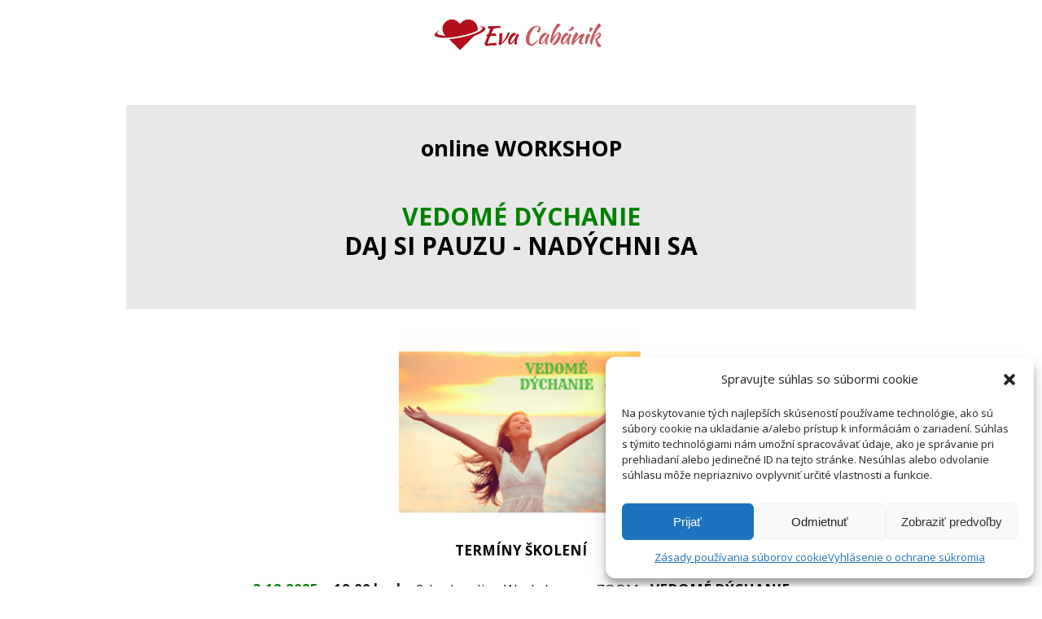

--- FILE ---
content_type: text/html; charset=UTF-8
request_url: https://www.evacabanik.sk/vedome-dychanie-skolenie-online/
body_size: 58691
content:
<!DOCTYPE html>
<html lang="sk-SK">
	<head>
		<meta charset="UTF-8"/>
		<meta http-equiv="X-UA-Compatible" content="IE=edge"/>
		<meta name="viewport" content="width=device-width, initial-scale=1">
		<title>VEDOMÉ DÝCHANIE skolenie_online | Eva Cabanik</title>

		<meta name='robots' content='max-image-preview:large' />
<script type='application/javascript'>console.log('PixelYourSite Free version 9.2.0');</script>
<link rel="alternate" type="application/rss+xml" title="RSS kanál komentárov webu Eva Cabanik &raquo; ku článku VEDOMÉ DÝCHANIE skolenie_online" href="https://www.evacabanik.sk/vedome-dychanie-skolenie-online/feed/" />
<script type="text/javascript">
window._wpemojiSettings = {"baseUrl":"https:\/\/s.w.org\/images\/core\/emoji\/14.0.0\/72x72\/","ext":".png","svgUrl":"https:\/\/s.w.org\/images\/core\/emoji\/14.0.0\/svg\/","svgExt":".svg","source":{"concatemoji":"https:\/\/www.evacabanik.sk\/wp-includes\/js\/wp-emoji-release.min.js?ver=6.1.9"}};
/*! This file is auto-generated */
!function(e,a,t){var n,r,o,i=a.createElement("canvas"),p=i.getContext&&i.getContext("2d");function s(e,t){var a=String.fromCharCode,e=(p.clearRect(0,0,i.width,i.height),p.fillText(a.apply(this,e),0,0),i.toDataURL());return p.clearRect(0,0,i.width,i.height),p.fillText(a.apply(this,t),0,0),e===i.toDataURL()}function c(e){var t=a.createElement("script");t.src=e,t.defer=t.type="text/javascript",a.getElementsByTagName("head")[0].appendChild(t)}for(o=Array("flag","emoji"),t.supports={everything:!0,everythingExceptFlag:!0},r=0;r<o.length;r++)t.supports[o[r]]=function(e){if(p&&p.fillText)switch(p.textBaseline="top",p.font="600 32px Arial",e){case"flag":return s([127987,65039,8205,9895,65039],[127987,65039,8203,9895,65039])?!1:!s([55356,56826,55356,56819],[55356,56826,8203,55356,56819])&&!s([55356,57332,56128,56423,56128,56418,56128,56421,56128,56430,56128,56423,56128,56447],[55356,57332,8203,56128,56423,8203,56128,56418,8203,56128,56421,8203,56128,56430,8203,56128,56423,8203,56128,56447]);case"emoji":return!s([129777,127995,8205,129778,127999],[129777,127995,8203,129778,127999])}return!1}(o[r]),t.supports.everything=t.supports.everything&&t.supports[o[r]],"flag"!==o[r]&&(t.supports.everythingExceptFlag=t.supports.everythingExceptFlag&&t.supports[o[r]]);t.supports.everythingExceptFlag=t.supports.everythingExceptFlag&&!t.supports.flag,t.DOMReady=!1,t.readyCallback=function(){t.DOMReady=!0},t.supports.everything||(n=function(){t.readyCallback()},a.addEventListener?(a.addEventListener("DOMContentLoaded",n,!1),e.addEventListener("load",n,!1)):(e.attachEvent("onload",n),a.attachEvent("onreadystatechange",function(){"complete"===a.readyState&&t.readyCallback()})),(e=t.source||{}).concatemoji?c(e.concatemoji):e.wpemoji&&e.twemoji&&(c(e.twemoji),c(e.wpemoji)))}(window,document,window._wpemojiSettings);
</script>
<style type="text/css">
img.wp-smiley,
img.emoji {
	display: inline !important;
	border: none !important;
	box-shadow: none !important;
	height: 1em !important;
	width: 1em !important;
	margin: 0 0.07em !important;
	vertical-align: -0.1em !important;
	background: none !important;
	padding: 0 !important;
}
</style>
	<link rel='stylesheet' id='wp-block-library-css' href='https://www.evacabanik.sk/wp-includes/css/dist/block-library/style.min.css?ver=6.1.9' type='text/css' media='all' />
<link rel='stylesheet' id='classic-theme-styles-css' href='https://www.evacabanik.sk/wp-includes/css/classic-themes.min.css?ver=1' type='text/css' media='all' />
<style id='global-styles-inline-css' type='text/css'>
body{--wp--preset--color--black: #000000;--wp--preset--color--cyan-bluish-gray: #abb8c3;--wp--preset--color--white: #ffffff;--wp--preset--color--pale-pink: #f78da7;--wp--preset--color--vivid-red: #cf2e2e;--wp--preset--color--luminous-vivid-orange: #ff6900;--wp--preset--color--luminous-vivid-amber: #fcb900;--wp--preset--color--light-green-cyan: #7bdcb5;--wp--preset--color--vivid-green-cyan: #00d084;--wp--preset--color--pale-cyan-blue: #8ed1fc;--wp--preset--color--vivid-cyan-blue: #0693e3;--wp--preset--color--vivid-purple: #9b51e0;--wp--preset--gradient--vivid-cyan-blue-to-vivid-purple: linear-gradient(135deg,rgba(6,147,227,1) 0%,rgb(155,81,224) 100%);--wp--preset--gradient--light-green-cyan-to-vivid-green-cyan: linear-gradient(135deg,rgb(122,220,180) 0%,rgb(0,208,130) 100%);--wp--preset--gradient--luminous-vivid-amber-to-luminous-vivid-orange: linear-gradient(135deg,rgba(252,185,0,1) 0%,rgba(255,105,0,1) 100%);--wp--preset--gradient--luminous-vivid-orange-to-vivid-red: linear-gradient(135deg,rgba(255,105,0,1) 0%,rgb(207,46,46) 100%);--wp--preset--gradient--very-light-gray-to-cyan-bluish-gray: linear-gradient(135deg,rgb(238,238,238) 0%,rgb(169,184,195) 100%);--wp--preset--gradient--cool-to-warm-spectrum: linear-gradient(135deg,rgb(74,234,220) 0%,rgb(151,120,209) 20%,rgb(207,42,186) 40%,rgb(238,44,130) 60%,rgb(251,105,98) 80%,rgb(254,248,76) 100%);--wp--preset--gradient--blush-light-purple: linear-gradient(135deg,rgb(255,206,236) 0%,rgb(152,150,240) 100%);--wp--preset--gradient--blush-bordeaux: linear-gradient(135deg,rgb(254,205,165) 0%,rgb(254,45,45) 50%,rgb(107,0,62) 100%);--wp--preset--gradient--luminous-dusk: linear-gradient(135deg,rgb(255,203,112) 0%,rgb(199,81,192) 50%,rgb(65,88,208) 100%);--wp--preset--gradient--pale-ocean: linear-gradient(135deg,rgb(255,245,203) 0%,rgb(182,227,212) 50%,rgb(51,167,181) 100%);--wp--preset--gradient--electric-grass: linear-gradient(135deg,rgb(202,248,128) 0%,rgb(113,206,126) 100%);--wp--preset--gradient--midnight: linear-gradient(135deg,rgb(2,3,129) 0%,rgb(40,116,252) 100%);--wp--preset--duotone--dark-grayscale: url('#wp-duotone-dark-grayscale');--wp--preset--duotone--grayscale: url('#wp-duotone-grayscale');--wp--preset--duotone--purple-yellow: url('#wp-duotone-purple-yellow');--wp--preset--duotone--blue-red: url('#wp-duotone-blue-red');--wp--preset--duotone--midnight: url('#wp-duotone-midnight');--wp--preset--duotone--magenta-yellow: url('#wp-duotone-magenta-yellow');--wp--preset--duotone--purple-green: url('#wp-duotone-purple-green');--wp--preset--duotone--blue-orange: url('#wp-duotone-blue-orange');--wp--preset--font-size--small: 13px;--wp--preset--font-size--medium: 20px;--wp--preset--font-size--large: 36px;--wp--preset--font-size--x-large: 42px;--wp--preset--spacing--20: 0.44rem;--wp--preset--spacing--30: 0.67rem;--wp--preset--spacing--40: 1rem;--wp--preset--spacing--50: 1.5rem;--wp--preset--spacing--60: 2.25rem;--wp--preset--spacing--70: 3.38rem;--wp--preset--spacing--80: 5.06rem;}:where(.is-layout-flex){gap: 0.5em;}body .is-layout-flow > .alignleft{float: left;margin-inline-start: 0;margin-inline-end: 2em;}body .is-layout-flow > .alignright{float: right;margin-inline-start: 2em;margin-inline-end: 0;}body .is-layout-flow > .aligncenter{margin-left: auto !important;margin-right: auto !important;}body .is-layout-constrained > .alignleft{float: left;margin-inline-start: 0;margin-inline-end: 2em;}body .is-layout-constrained > .alignright{float: right;margin-inline-start: 2em;margin-inline-end: 0;}body .is-layout-constrained > .aligncenter{margin-left: auto !important;margin-right: auto !important;}body .is-layout-constrained > :where(:not(.alignleft):not(.alignright):not(.alignfull)){max-width: var(--wp--style--global--content-size);margin-left: auto !important;margin-right: auto !important;}body .is-layout-constrained > .alignwide{max-width: var(--wp--style--global--wide-size);}body .is-layout-flex{display: flex;}body .is-layout-flex{flex-wrap: wrap;align-items: center;}body .is-layout-flex > *{margin: 0;}:where(.wp-block-columns.is-layout-flex){gap: 2em;}.has-black-color{color: var(--wp--preset--color--black) !important;}.has-cyan-bluish-gray-color{color: var(--wp--preset--color--cyan-bluish-gray) !important;}.has-white-color{color: var(--wp--preset--color--white) !important;}.has-pale-pink-color{color: var(--wp--preset--color--pale-pink) !important;}.has-vivid-red-color{color: var(--wp--preset--color--vivid-red) !important;}.has-luminous-vivid-orange-color{color: var(--wp--preset--color--luminous-vivid-orange) !important;}.has-luminous-vivid-amber-color{color: var(--wp--preset--color--luminous-vivid-amber) !important;}.has-light-green-cyan-color{color: var(--wp--preset--color--light-green-cyan) !important;}.has-vivid-green-cyan-color{color: var(--wp--preset--color--vivid-green-cyan) !important;}.has-pale-cyan-blue-color{color: var(--wp--preset--color--pale-cyan-blue) !important;}.has-vivid-cyan-blue-color{color: var(--wp--preset--color--vivid-cyan-blue) !important;}.has-vivid-purple-color{color: var(--wp--preset--color--vivid-purple) !important;}.has-black-background-color{background-color: var(--wp--preset--color--black) !important;}.has-cyan-bluish-gray-background-color{background-color: var(--wp--preset--color--cyan-bluish-gray) !important;}.has-white-background-color{background-color: var(--wp--preset--color--white) !important;}.has-pale-pink-background-color{background-color: var(--wp--preset--color--pale-pink) !important;}.has-vivid-red-background-color{background-color: var(--wp--preset--color--vivid-red) !important;}.has-luminous-vivid-orange-background-color{background-color: var(--wp--preset--color--luminous-vivid-orange) !important;}.has-luminous-vivid-amber-background-color{background-color: var(--wp--preset--color--luminous-vivid-amber) !important;}.has-light-green-cyan-background-color{background-color: var(--wp--preset--color--light-green-cyan) !important;}.has-vivid-green-cyan-background-color{background-color: var(--wp--preset--color--vivid-green-cyan) !important;}.has-pale-cyan-blue-background-color{background-color: var(--wp--preset--color--pale-cyan-blue) !important;}.has-vivid-cyan-blue-background-color{background-color: var(--wp--preset--color--vivid-cyan-blue) !important;}.has-vivid-purple-background-color{background-color: var(--wp--preset--color--vivid-purple) !important;}.has-black-border-color{border-color: var(--wp--preset--color--black) !important;}.has-cyan-bluish-gray-border-color{border-color: var(--wp--preset--color--cyan-bluish-gray) !important;}.has-white-border-color{border-color: var(--wp--preset--color--white) !important;}.has-pale-pink-border-color{border-color: var(--wp--preset--color--pale-pink) !important;}.has-vivid-red-border-color{border-color: var(--wp--preset--color--vivid-red) !important;}.has-luminous-vivid-orange-border-color{border-color: var(--wp--preset--color--luminous-vivid-orange) !important;}.has-luminous-vivid-amber-border-color{border-color: var(--wp--preset--color--luminous-vivid-amber) !important;}.has-light-green-cyan-border-color{border-color: var(--wp--preset--color--light-green-cyan) !important;}.has-vivid-green-cyan-border-color{border-color: var(--wp--preset--color--vivid-green-cyan) !important;}.has-pale-cyan-blue-border-color{border-color: var(--wp--preset--color--pale-cyan-blue) !important;}.has-vivid-cyan-blue-border-color{border-color: var(--wp--preset--color--vivid-cyan-blue) !important;}.has-vivid-purple-border-color{border-color: var(--wp--preset--color--vivid-purple) !important;}.has-vivid-cyan-blue-to-vivid-purple-gradient-background{background: var(--wp--preset--gradient--vivid-cyan-blue-to-vivid-purple) !important;}.has-light-green-cyan-to-vivid-green-cyan-gradient-background{background: var(--wp--preset--gradient--light-green-cyan-to-vivid-green-cyan) !important;}.has-luminous-vivid-amber-to-luminous-vivid-orange-gradient-background{background: var(--wp--preset--gradient--luminous-vivid-amber-to-luminous-vivid-orange) !important;}.has-luminous-vivid-orange-to-vivid-red-gradient-background{background: var(--wp--preset--gradient--luminous-vivid-orange-to-vivid-red) !important;}.has-very-light-gray-to-cyan-bluish-gray-gradient-background{background: var(--wp--preset--gradient--very-light-gray-to-cyan-bluish-gray) !important;}.has-cool-to-warm-spectrum-gradient-background{background: var(--wp--preset--gradient--cool-to-warm-spectrum) !important;}.has-blush-light-purple-gradient-background{background: var(--wp--preset--gradient--blush-light-purple) !important;}.has-blush-bordeaux-gradient-background{background: var(--wp--preset--gradient--blush-bordeaux) !important;}.has-luminous-dusk-gradient-background{background: var(--wp--preset--gradient--luminous-dusk) !important;}.has-pale-ocean-gradient-background{background: var(--wp--preset--gradient--pale-ocean) !important;}.has-electric-grass-gradient-background{background: var(--wp--preset--gradient--electric-grass) !important;}.has-midnight-gradient-background{background: var(--wp--preset--gradient--midnight) !important;}.has-small-font-size{font-size: var(--wp--preset--font-size--small) !important;}.has-medium-font-size{font-size: var(--wp--preset--font-size--medium) !important;}.has-large-font-size{font-size: var(--wp--preset--font-size--large) !important;}.has-x-large-font-size{font-size: var(--wp--preset--font-size--x-large) !important;}
.wp-block-navigation a:where(:not(.wp-element-button)){color: inherit;}
:where(.wp-block-columns.is-layout-flex){gap: 2em;}
.wp-block-pullquote{font-size: 1.5em;line-height: 1.6;}
</style>
<link rel='stylesheet' id='cmplz-general-css' href='https://www.evacabanik.sk/wp-content/plugins/complianz-gdpr/assets/css/cookieblocker.min.css?ver=6.2.4' type='text/css' media='all' />
<link rel='stylesheet' id='mioweb_content_css-css' href='https://www.evacabanik.sk/wp-content/themes/mioweb3/modules/mioweb/css/content.css?ver=1598344824' type='text/css' media='all' />
<link rel='stylesheet' id='member_content_css-css' href='https://www.evacabanik.sk/wp-content/themes/mioweb3/modules/member/css/content.css?ver=1598344824' type='text/css' media='all' />
<link rel='stylesheet' id='ve-content-style-css' href='https://www.evacabanik.sk/wp-content/themes/mioweb3/style.css?ver=1598344824' type='text/css' media='all' />
<script type='text/javascript' src='https://www.evacabanik.sk/wp-includes/js/jquery/jquery.min.js?ver=3.6.1' id='jquery-core-js'></script>
<script type='text/javascript' src='https://www.evacabanik.sk/wp-includes/js/jquery/jquery-migrate.min.js?ver=3.3.2' id='jquery-migrate-js'></script>
<script type='text/javascript' id='ve-front-script-js-extra'>
/* <![CDATA[ */
var front_texts = {"required":"Mus\u00edte vyplni\u0165 v\u0161etky povinn\u00e9 \u00fadaje.","wrongemail":"Emailov\u00e1 adresa nie je platn\u00e1. Skontrolujte pros\u00edm \u010di je vyplnen\u00e1 spr\u00e1vne.","wrongnumber":"Zadejte pros\u00edm platn\u00e9 \u010d\u00edslo.","nosended":"Zpr\u00e1va se nepoda\u0159ila z nezn\u00e1m\u00e9ho d\u016fvodu odeslat."};
/* ]]> */
</script>
<script type='text/javascript' src='https://www.evacabanik.sk/wp-content/themes/mioweb3/modules/visualeditor/js/front.js?ver=1598344824' id='ve-front-script-js'></script>
<script type='text/javascript' id='member_front_script-js-extra'>
/* <![CDATA[ */
var mem_front_texts = {"reg_nosended":"Registrace se z nezn\u00e1meho d\u016fvodu nezda\u0159ila."};
/* ]]> */
</script>
<script type='text/javascript' src='https://www.evacabanik.sk/wp-content/themes/mioweb3/modules/member/js/front.js?ver=1598344824' id='member_front_script-js'></script>
<script data-service="facebook" data-category="marketing" type="text/plain" src='https://www.evacabanik.sk/wp-content/plugins/pixelyoursite/dist/scripts/jquery.bind-first-0.2.3.min.js?ver=6.1.9' id='jquery-bind-first-js'></script>
<script data-service="facebook" data-category="marketing" type="text/plain" src='https://www.evacabanik.sk/wp-content/plugins/pixelyoursite/dist/scripts/js.cookie-2.1.3.min.js?ver=2.1.3' id='js-cookie-js'></script>
<script type='text/javascript' id='pys-js-extra'>
/* <![CDATA[ */
var pysOptions = {"staticEvents":{"facebook":{"init_event":[{"delay":0,"type":"static","name":"PageView","pixelIds":["151303862090228"],"eventID":"c9884b01-e8b8-49c1-803f-fa6bbdfefbbd","params":{"page_title":"VEDOM\u00c9 D\u00ddCHANIE skolenie_online","post_type":"page","post_id":8703,"plugin":"PixelYourSite","user_role":"guest","event_url":"www.evacabanik.sk\/vedome-dychanie-skolenie-online\/"},"e_id":"init_event","ids":[],"hasTimeWindow":false,"timeWindow":0,"woo_order":"","edd_order":""}]}},"dynamicEvents":[],"triggerEvents":[],"triggerEventTypes":[],"facebook":{"pixelIds":["151303862090228"],"advancedMatching":[],"removeMetadata":false,"contentParams":{"post_type":"page","post_id":8703,"content_name":"VEDOM\u00c9 D\u00ddCHANIE skolenie_online"},"commentEventEnabled":true,"wooVariableAsSimple":false,"downloadEnabled":true,"formEventEnabled":true,"ajaxForServerEvent":true,"serverApiEnabled":true,"wooCRSendFromServer":false},"debug":"","siteUrl":"https:\/\/www.evacabanik.sk","ajaxUrl":"https:\/\/www.evacabanik.sk\/wp-admin\/admin-ajax.php","enable_remove_download_url_param":"1","cookie_duration":"7","last_visit_duration":"60","gdpr":{"ajax_enabled":false,"all_disabled_by_api":false,"facebook_disabled_by_api":false,"analytics_disabled_by_api":false,"google_ads_disabled_by_api":false,"pinterest_disabled_by_api":false,"bing_disabled_by_api":false,"facebook_prior_consent_enabled":true,"analytics_prior_consent_enabled":true,"google_ads_prior_consent_enabled":null,"pinterest_prior_consent_enabled":true,"bing_prior_consent_enabled":true,"cookiebot_integration_enabled":false,"cookiebot_facebook_consent_category":"marketing","cookiebot_analytics_consent_category":"statistics","cookiebot_google_ads_consent_category":null,"cookiebot_pinterest_consent_category":"marketing","cookiebot_bing_consent_category":"marketing","consent_magic_integration_enabled":false,"real_cookie_banner_integration_enabled":false,"cookie_notice_integration_enabled":false,"cookie_law_info_integration_enabled":false},"woo":{"enabled":false},"edd":{"enabled":false}};
/* ]]> */
</script>
<script data-service="facebook" data-category="marketing" type="text/plain" src='https://www.evacabanik.sk/wp-content/plugins/pixelyoursite/dist/scripts/public.js?ver=9.2.0' id='pys-js'></script>
<link rel="https://api.w.org/" href="https://www.evacabanik.sk/wp-json/" /><link rel="alternate" type="application/json" href="https://www.evacabanik.sk/wp-json/wp/v2/pages/8703" /><link rel="EditURI" type="application/rsd+xml" title="RSD" href="https://www.evacabanik.sk/xmlrpc.php?rsd" />
<link rel='shortlink' href='https://www.evacabanik.sk/?p=8703' />
<link rel="alternate" type="application/json+oembed" href="https://www.evacabanik.sk/wp-json/oembed/1.0/embed?url=https%3A%2F%2Fwww.evacabanik.sk%2Fvedome-dychanie-skolenie-online%2F" />
<link rel="alternate" type="text/xml+oembed" href="https://www.evacabanik.sk/wp-json/oembed/1.0/embed?url=https%3A%2F%2Fwww.evacabanik.sk%2Fvedome-dychanie-skolenie-online%2F&#038;format=xml" />
<style>.cmplz-hidden{display:none!important;}</style><link rel="icon" type="image/png" href="https://www.evacabanik.sk/wp-content/uploads/2021/10/srdce.png"><link rel="apple-touch-icon" href="https://www.evacabanik.sk/wp-content/uploads/2021/10/srdce.png">		<meta property="og:title" content="VEDOMÉ DÝCHANIE 💗úľava od strachu a stresu na počkanie 🥰"/>

					<meta property="og:image" content="https://www.evacabanik.sk/wp-content/uploads/2025/06/SEBALaSKA-WEB-300x169.png"/>
					<meta property="og:description" content="2-hod. online WORKSHOP ❤️ Zdravé VEDOMÉ DÝCHANIE 🥰❤️🙏"/>
					<meta property="fb:admins" content="2722700201383730,534755486862808"/>
						<meta property="og:url" content="https://www.evacabanik.sk/vedome-dychanie-skolenie-online/"/>
				<meta property="og:site_name" content="Eva Cabanik"/>
		<meta property="og:locale" content="sk_SK"/>
		<link rel="canonical" href="https://www.evacabanik.sk/vedome-dychanie-skolenie-online/"/><script type="text/javascript">var ajaxurl = "/wp-admin/admin-ajax.php";</script><link id="mw_gf_Alegreya_Sans" href="https://fonts.googleapis.com/css?family=Alegreya+Sans:400,300,700&subset=latin,latin-ext" rel="stylesheet" type="text/css"><link id="mw_gf_Merriweather" href="https://fonts.googleapis.com/css?family=Merriweather:700&subset=latin,latin-ext" rel="stylesheet" type="text/css"><link id="mw_gf_Open_Sans" href="https://fonts.googleapis.com/css?family=Open+Sans:400,600,700&subset=latin,latin-ext" rel="stylesheet" type="text/css"><style>#header{background: rgba(255, 255, 255, 1);border-bottom: px solid #eeeeee;}#header .header_background_container{}#site_title{font-size: 25px;}#site_title img{max-width:213px;}.mw_header .menu > li > a{font-size: 14px;}.header_icons li svg{fill:#9e0c0c;}.header_nav_container nav .menu > li > a{color:#9e0c0c;}.menu_style_h3 .menu > li:after, .menu_style_h4 .menu > li:after{color:#9e0c0c;}#mobile_nav{color:#9e0c0c;}#mobile_nav svg{fill:#9e0c0c;}.mw_to_cart svg{fill:#9e0c0c;}.header_nav_container .sub-menu{background-color:#158ebf;}.menu_style_h6 .menu,.menu_style_h7 .header_nav_fullwidth_container,.menu_style_h6 #mobile_nav,.menu_style_h7 #mobile_nav{background-color:#121212;}.header_icons li:hover svg{fill:#158ebf;}.mw_to_cart:hover svg{fill:#158ebf;}.menu_style_h1 .menu > li.current-menu-item a, .menu_style_h3 .menu > li.current-menu-item a, .menu_style_h4 .menu > li.current-menu-item a, .menu_style_h8 .menu > li.current-menu-item a, .menu_style_h9 .menu > li.current-menu-item a, .menu_style_h1 .menu > li:hover > a, .menu_style_h3 .menu > li:hover > a, .menu_style_h4 .menu > li:hover > a, .menu_style_h8 .menu > li:hover > a, .menu_style_h9 .menu > li:hover > a{color:#158ebf;}.menu_style_h2 li span{background-color:#158ebf;}#mobile_nav:hover{color:#158ebf;}#mobile_nav:hover svg{fill:#158ebf;}.menu_style_h5 .menu > li:hover > a, .menu_style_h5 .menu > li.current-menu-item > a, .menu_style_h5 .menu > li.current-page-ancestor > a, .menu_style_h5 .menu > li.current_page_parent > a, .menu_style_h5 .menu > li:hover > a:before{background-color:#158ebf;}.menu_style_h5 .sub-menu{background-color:#158ebf;}.menu_style_h6 .menu > li:hover > a, .menu_style_h6 .menu > li.current-menu-item > a, .menu_style_h6 .menu > li.current-page-ancestor > a, .menu_style_h6 .menu > li.current_page_parent > a, .menu_style_h7 .menu > li:hover > a, .menu_style_h7 .menu > li.current-menu-item > a, .menu_style_h7 .menu > li.current-page-ancestor > a, .menu_style_h7 .menu > li.current_page_parent > a{background-color:#158ebf;}.menu_style_h6 .sub-menu, .menu_style_h7 .sub-menu{background-color:#158ebf;}#header_in{padding-top:20px;padding-bottom:20px;}body:not(.page_with_transparent_header) .row_height_full{min-height:calc(100vh - 127.725px);}.page_with_transparent_header .visual_content_main:not(.mw_transparent_header_padding) > .row:first-child .row_fix_width, .page_with_transparent_header .visual_content_main:not(.mw_transparent_header_padding) .mw_page_builder_content > .row:nth-child(2) .row_fix_width{padding-top:107.725px;}.page_with_transparent_header .visual_content_main:not(.mw_transparent_header_padding) > .row:first-child .miocarousel .row_fix_width, .page_with_transparent_header .visual_content_main:not(.mw_transparent_header_padding) .mw_page_builder_content > .row:nth-child(2) .miocarousel .row_fix_width{padding-top:137.725px;}.page_with_transparent_header #wrapper > .empty_content, .page_with_transparent_header .mw_transparent_header_padding{padding-top:127.725px;}#row_0.row_text_custom{}#row_0{background: rgba(255, 255, 255, 1);}#row_0.row_padding_custom{}#element_0_0_0 > .element_content{}#element_0_0_0 .in_element_content{font-size: 27px;color: #000000;}#element_0_0_0 .element_text_style_2{background:rgba(232,232,232,1);}#element_0_0_1 > .element_content{}#element_0_0_1 .element_image_overlay_icon_container{background-color:rgba(23, 158, 220, 0.7);}#element_0_0_1 .element_image_container img{object-position:50% 50%;}#element_0_0_2 > .element_content{}#element_0_0_2 .in_element_content{font-size: 17px;}#element_0_0_2 .element_text_style_2{background:rgba(232,232,232,1);}#element_0_0_3 > .element_content{}#element_0_0_3 .in_element_content{font-size: 17px;color: #000000;}#element_0_0_3 .element_text_style_2{background:rgba(232,232,232,1);}#element_0_0_4 > .element_content{}#element_0_0_4 .el_it_text h3{font-size: 30px;}#element_0_0_4 .el_it_text .entry_content{}#element_0_0_4 .el_it_background{}#element_0_0_4 .el_it_image img{object-position:50% 50%;}#element_0_0_5 > .element_content{}#element_0_0_5 .in_element_content{font-size: 17px;}#element_0_0_5 .element_text_style_2{background:rgba(232,232,232,1);}#element_0_0_6 > .element_content{}#element_0_0_6 .in_element_content{font-size: 17px;}#element_0_0_6 .element_text_style_2{background:rgba(232,232,232,1);}#element_0_0_7 > .element_content{}#element_0_0_7 .element_image_overlay_icon_container{background-color:rgba(0,0,0,0.3);}#element_0_0_7 .element_image_container img{object-position:50% 50%;}#row_1.row_text_custom{}#row_1{background: linear-gradient(to bottom, rgba(247, 8, 8, 0.99) 0%, rgba(255, 255, 255, 0.99) 100%) no-repeat border-box;}#row_1.row_padding_custom{padding-top:50px;padding-bottom:50px;}#row_1 .row_background_container{}#element_1_0_0 > .element_content{}#element_1_0_0 .ve_content_button_style_custom_button{color:#2b2b2b;background: linear-gradient(to bottom, rgba(255, 222, 33, 1) 0%, rgba(255, 204, 0, 1) 100%) no-repeat border-box;-moz-border-radius: 0px;-webkit-border-radius: 0px;-khtml-border-radius: 0px;border-radius: 0px;padding: calc(0.5em - 0px) 1.2em calc(0.5em - 0px) 1.2em;}#element_1_0_0 .ve_content_button_style_custom_button .ve_button_subtext{}#element_1_0_0 .ve_content_button_style_custom_button:hover{color:#2b2b2b;background: linear-gradient(to bottom, #ffff28 0%, #fff500 100%) no-repeat border-box;}#element_1_0_0 .ve_content_button_size_custom{font-size:24px;}#element_1_0_0 .form_container_title{font-size: 19px;}#element_1_0_0 .in_element_fapi_form{font-size: 14px;}#element_1_0_0 .form_container{background-color:#ffffff;}#element_1_0_0 .fapi-form-submit{background-color:#ffffff;}#row_2.row_text_custom{}#row_2{background: rgba(255, 255, 255, 1);}#row_2.row_padding_custom{}#element_2_0_0 > .element_content{}#element_2_0_0 .el_it_text h3{font-size: 24px;}#element_2_0_0 .el_it_text .entry_content{font-size: 22px;}#element_2_0_0 .el_it_background{background-color:#eeeeee;}#element_2_0_0 .el_it_image img{object-position:50% 50%;}#element_2_1_0 > .element_content{}#element_2_1_0 .in_element_content{font-size: 17px;}#element_2_1_0 .element_text_style_2{background:rgba(232,232,232,1);}#element_2_1_1 .in_element_content{font-size: 18px;}#element_2_1_1 .element_text_style_2{background:rgba(232,232,232,1);}.ve_content_button_style_basic{color:#ffffff;background: rgba(235, 30, 71, 1);-moz-border-radius: 8px;-webkit-border-radius: 8px;-khtml-border-radius: 8px;border-radius: 8px;padding: calc(1.1em - 0px) 1.8em calc(1.1em - 0px) 1.8em;}.ve_content_button_style_basic .ve_button_subtext{}.ve_content_button_style_basic:hover{color:#ffffff;background: #bc1839;}.ve_content_button_style_inverse{color:#ffffff;-moz-border-radius: 8px;-webkit-border-radius: 8px;-khtml-border-radius: 8px;border-radius: 8px;padding: calc(1.1em - 0px) 1.8em calc(1.1em - 0px) 1.8em;}.ve_content_button_style_inverse .ve_button_subtext{}.ve_content_button_style_inverse:hover{color:#cccccc;}.ve_content_button_style_1{color:#ffffff;background: rgba(212, 175, 55, 1);-moz-border-radius: 8px;-webkit-border-radius: 8px;-khtml-border-radius: 8px;border-radius: 8px;padding: calc(1.1em - 0px) 1.8em calc(1.1em - 0px) 1.8em;}.ve_content_button_style_1 .ve_button_subtext{}.ve_content_button_style_1:hover{color:#ffffff;background: #aa8c2c;}.ve_content_button_style_2{color:#ffffff;background: rgba(12, 153, 120, 1);-moz-border-radius: 8px;-webkit-border-radius: 8px;-khtml-border-radius: 8px;border-radius: 8px;padding: calc(1.1em - 0px) 1.8em calc(1.1em - 0px) 1.8em;}.ve_content_button_style_2 .ve_button_subtext{}.ve_content_button_style_2:hover{color:#ffffff;background: #0a7a60;}.ve_content_button_style_3{font-family: 'Tahoma';font-weight: normal;color:#a83636;background: rgba(255, 255, 255, 1);-moz-border-radius: 0px;-webkit-border-radius: 0px;-khtml-border-radius: 0px;border-radius: 0px;padding: calc(1em - 0px) 1.2em calc(1em - 0px) 1.2em;}.ve_content_button_style_3 .ve_button_subtext{}.ve_content_button_style_3:hover{color:#158ebf;}.ve_content_button_style_4{font-family: 'Alegreya Sans';font-weight: 400;color:#ffffff;background: rgba(31, 133, 109, 1);-moz-border-radius: 8px;-webkit-border-radius: 8px;-khtml-border-radius: 8px;border-radius: 8px;padding: calc(0.8em - 0px) 1.2em calc(0.8em - 0px) 1.2em;}.ve_content_button_style_4 .ve_button_subtext{}.ve_content_button_style_5{font-family: 'Tahoma';font-weight: normal;color:#faf0f0;background: rgba(214, 121, 45, 1);-moz-border-radius: 8px;-webkit-border-radius: 8px;-khtml-border-radius: 8px;border-radius: 8px;padding: calc(1.1em - 0px) 2em calc(1.1em - 0px) 2em;}.ve_content_button_style_5 .ve_button_subtext{}.ve_content_button_style_5:hover{color:#faf0f0;background: #ab6124;}.ve_content_button_style_6{font-family: 'Alegreya Sans';font-weight: 300;color:#000000;background: rgba(158, 12, 12, 1);-moz-border-radius: 9999px;-webkit-border-radius: 9999px;-khtml-border-radius: 9999px;border-radius: 9999px;padding: calc(1.1em - 0px) 1.8em calc(1.1em - 0px) 1.8em;}.ve_content_button_style_6 .ve_button_subtext{}.ve_content_button_style_6:hover{color:#000000;background: #7e0a0a;}.ve_content_button_style_7{font-family: 'Merriweather';font-weight: 700;color:#000000;-moz-border-radius: 8px;-webkit-border-radius: 8px;-khtml-border-radius: 8px;border-radius: 8px;border-color:#a80711;border-width:3px;padding: calc(1.2em - 3px) 2.2em calc(1.2em - 3px) 2.2em;}.ve_content_button_style_7 .ve_button_subtext{}body{background-color:#ffffff;font-size: 15px;font-family: 'Open Sans';color: #111111;font-weight: 400;}.row_text_auto.light_color{color:#111111;}.row_text_default{color:#111111;}.row .light_color{color:#111111;}.row .text_default{color:#111111;}a{color:#7bbceb;}.row_text_auto.light_color a:not(.ve_content_button){color:#7bbceb;}.row_text_default a:not(.ve_content_button){color:#7bbceb;}.row .ve_content_block.text_default a:not(.ve_content_button){color:#7bbceb;}a:not(.ve_content_button):hover{color:#7bbceb;}.row_text_auto.light_color a:not(.ve_content_button):hover{color:#7bbceb;}.row_text_default a:not(.ve_content_button):hover{color:#7bbceb;}.row .ve_content_block.text_default a:not(.ve_content_button):hover{color:#7bbceb;}.row_text_auto.dark_color{color:#ffffff;}.row_text_invers{color:#ffffff;}.row .text_invers{color:#ffffff;}.row .dark_color:not(.text_default){color:#ffffff;}.blog_entry_content .dark_color:not(.text_default){color:#ffffff;}.row_text_auto.dark_color a:not(.ve_content_button){color:#ffffff;}.row .dark_color:not(.text_default) a:not(.ve_content_button){color:#ffffff;}.row_text_invers a:not(.ve_content_button){color:#ffffff;}.row .ve_content_block.text_invers a:not(.ve_content_button){color:#ffffff;}.row .light_color a:not(.ve_content_button){color:#7bbceb;}.row .light_color a:not(.ve_content_button):hover{color:#7bbceb;}.title_element_container,.mw_element_items_style_4 .mw_element_item:not(.dark_color) .title_element_container,.mw_element_items_style_7 .mw_element_item:not(.dark_color) .title_element_container,.in_features_element_4 .mw_feature:not(.dark_color) .title_element_container,.in_element_image_text_2 .el_it_text:not(.dark_color) .title_element_container,.in_element_image_text_3 .el_it_text:not(.dark_color) .title_element_container,.entry_content h1,.entry_content h2,.entry_content h3,.entry_content h4,.entry_content h5,.entry_content h6{font-family:Open Sans;font-weight:600;line-height:1.2;}.subtitle_element_container,.mw_element_items_style_4 .mw_element_item:not(.dark_color) .subtitle_element_container,.mw_element_items_style_7 .mw_element_item:not(.dark_color) .subtitle_element_container,.in_features_element_4 .mw_feature:not(.dark_color) .subtitle_element_container,.in_element_image_text_2 .el_it_text:not(.dark_color) .subtitle_element_container,.in_element_image_text_3 .el_it_text:not(.dark_color) .subtitle_element_container{font-family:Open Sans;font-weight:600;}.entry_content h1{font-size: 30px;}.entry_content h2{font-size: 23px;}.entry_content h3{font-size: 18px;}.entry_content h4{font-size: 14px;}.entry_content h5{font-size: 14px;}.entry_content h6{font-size: 14px;}.row_fix_width,.fix_width,.fixed_width_content .visual_content_main,.row_fixed,.fixed_width_page .visual_content_main,.fixed_width_page header,.fixed_width_page footer,.fixed_narrow_width_page #wrapper,.ve-header-type3 .header_nav_container,.ve-header-type2 .header_nav_container{max-width:970px;}.body_background_container{}@media screen and (max-width: 969px) {#element_0_0_0 > .element_content{margin-top:0px;}#element_0_0_0 .in_element_content{}#element_0_0_1 > .element_content{margin-top:0px;}#element_0_0_2 > .element_content{margin-top:0px;}#element_0_0_2 .in_element_content{}#element_0_0_3 > .element_content{margin-top:0px;}#element_0_0_3 .in_element_content{}#element_0_0_4 > .element_content{margin-top:0px;}#element_0_0_4 .el_it_text h3{}#element_0_0_4 .el_it_text .entry_content{}#element_0_0_5 > .element_content{margin-top:0px;}#element_0_0_5 .in_element_content{}#element_0_0_6 > .element_content{margin-top:0px;}#element_0_0_6 .in_element_content{}#element_0_0_7 > .element_content{margin-top:0px;}#element_1_0_0 > .element_content{margin-top:0px;}#element_2_0_0 > .element_content{margin-top:0px;}#element_2_0_0 .el_it_text h3{}#element_2_0_0 .el_it_text .entry_content{}#element_2_1_0 > .element_content{margin-top:0px;}#element_2_1_0 .in_element_content{}}@media screen and (max-width: 767px) {#element_0_0_0 > .element_content{margin-top:0px;}#element_0_0_0 .in_element_content{}#element_0_0_1 > .element_content{margin-top:0px;}#element_0_0_2 > .element_content{margin-top:0px;}#element_0_0_2 .in_element_content{}#element_0_0_3 > .element_content{margin-top:0px;}#element_0_0_3 .in_element_content{}#element_0_0_4 > .element_content{margin-top:0px;}#element_0_0_4 .el_it_text h3{}#element_0_0_4 .el_it_text .entry_content{}#element_0_0_5 > .element_content{margin-top:0px;}#element_0_0_5 .in_element_content{}#element_0_0_6 > .element_content{margin-top:0px;}#element_0_0_6 .in_element_content{}#element_0_0_7 > .element_content{margin-top:0px;}#element_1_0_0 > .element_content{margin-top:0px;}#element_2_0_0 > .element_content{margin-top:0px;}#element_2_0_0 .el_it_text h3{}#element_2_0_0 .el_it_text .entry_content{}#element_2_1_0 > .element_content{margin-top:0px;}#element_2_1_0 .in_element_content{}}</style><!-- Facebook Pixel Code -->
<script type="text/plain" data-service="facebook" data-category="marketing">
!function(f,b,e,v,n,t,s)
{if(f.fbq)return;n=f.fbq=function(){n.callMethod?
n.callMethod.apply(n,arguments):n.queue.push(arguments)};
if(!f._fbq)f._fbq=n;n.push=n;n.loaded=!0;n.version='2.0';
n.queue=[];t=b.createElement(e);t.async=!0;
t.src=v;s=b.getElementsByTagName(e)[0];
s.parentNode.insertBefore(t,s)}(window,document,'script',
'https://connect.facebook.net/en_US/fbevents.js');
 fbq('init', '151303862090228'); 
fbq('track', 'PageView');
</script>
<noscript>
 <img height="1" width="1" 
src="https://www.facebook.com/tr?id=151303862090228&ev=PageView
&noscript=1"/>
</noscript>
<!-- End Facebook Pixel Code -->

<script type='text/javascript'>
  window.smartlook||(function(d) {
    var o=smartlook=function(){ o.api.push(arguments)},h=d.getElementsByTagName('head')[0];
    var c=d.createElement('script');o.api=new Array();c.async=true;c.type='text/javascript';
    c.charset='utf-8';c.src='https://rec.smartlook.com/recorder.js';h.appendChild(c);
    })(document);
    smartlook('init', '370f34d68e425754254c1f66057e91197aeab022');
</script>
<meta name="facebook-domain-verification" content="41pwgva7u3777munyim5invwlnub6s" /> 
<!-- Global site tag (gtag.js) - Google Analytics -->
<script async src="https://www.googletagmanager.com/gtag/js?id=UA-179563636-1"></script>
<script>
  window.dataLayer = window.dataLayer || [];
  function gtag(){dataLayer.push(arguments);}
  gtag('js', new Date());

  gtag('config', 'UA-179563636-1');
</script>

	</head>
<body data-rsssl=1 data-cmplz=1 class="page-template-default page page-id-8703 ve_list_style1 desktop_view">
<div id="wrapper">
<div id="fb-root"></div><script type="text/plain" data-service="facebook" data-category="marketing" async defer crossorigin="anonymous" src="https://connect.facebook.net/sk_SK/sdk.js#xfbml=1&version=v6.0&autoLogAppEvents=1"></script><header><div id="header" class="mw_header ve-header-type2 menu_style_h3 menu_active_color_dark menu_submenu_bg_dark header_menu_align_center"><div class="header_background_container background_container "><div class="background_overlay"></div></div><div id="header_in" class="fix_width">		<a href="https://www.evacabanik.sk" id="site_title" title="Eva Cabanik">
		<img  src="https://www.evacabanik.sk/wp-content/uploads/2023/04/2eva-cabanik-big.png" alt="Eva Cabanik" />		</a>
		</div>
		<a href="#" id="mobile_nav">
			<div class="mobile_nav_inner">
				<span>MENU</span>
				<svg role="img">
					<use xlink:href="https://www.evacabanik.sk/wp-content/themes/mioweb3/modules/visualeditor/images/ui_icons/symbol-defs.svg#icon-menu"></use>
				</svg>
			</div>
		</a>
		<div class="header_nav_fullwidth_container"><div class="header_nav_container"></div></div></div></header><div class="visual_content  visual_content_main "><div id="row_0" class="row row_basic row_content row_basic ve_valign_top row_height_ row_padding_custom row_text_auto light_color" ><div class="row_background_container background_container "><div class="background_overlay"></div></div><div class="row_fix_width"><div class="col col-one col-first col-last"><div  id="element_0_0_0"  class="element_container text_element_container "><div  class="element_content element_align_center"><div class="in_element_content entry_content ve_content_text  element_text_li element_text_size_medium element_text_style_2 element_text_li light_color" ><p style="text-align: center;"><strong>online WORKSHOP</strong></p>
<h1 style="text-align: center;"><strong><span style="color: #008000;"> VEDOMÉ DÝCHANIE</span> <br />DAJ SI PAUZU - NADÝCHNI SA</strong></h1>
</div></div></div><div  id="element_0_0_1"  class="element_container image_element_container "><div  class="element_content element_align_center"><div class="element_image element_image_1 ve_center "><div class="element_image_container element_image_container_inline " ><img  src="https://www.evacabanik.sk/wp-content/uploads/2023/01/VEDOME-DYCHANIE-4-300x251-2-300x222.png" alt="" /></div></div><div class="cms_clear"></div></div></div><div  id="element_0_0_2"  class="element_container text_element_container "><div  class="element_content element_align_center"><div class="in_element_content entry_content ve_content_text  element_text_li element_text_size_medium element_text_style_1 element_text_li" ><p style="text-align: center;"><span style="color: #000000;"><strong>TERMÍNY ŠKOLENÍ</strong></span></p>
<p style="text-align: center;"><strong><span style="color: #008000;">3.12.2025</span> o 19:00 hod.</strong> - 2-hod. online Workshop cez ZOOM - <strong>VEDOMÉ DÝCHANIE</strong></p>
<p style="text-align: center;"><strong>využite teraz najnižšiu úvodnú cenu namiesto <span style="text-decoration: line-through; color: #ff0000;">77 EUR</span></strong></p>
<p style="text-align: center;"><strong>Cena: <span style="color: #008000;">49 EUR</span></strong></p>
</div></div></div><div  id="element_0_0_3"  class="element_container text_element_container "><div  class="element_content element_align_center"><div class="in_element_content entry_content ve_content_text  element_text_li element_text_size_medium element_text_style_2 element_text_li light_color" ><p style="text-align: center;">Aj Teba často bolí <strong>HLAVA?</strong></p>
<p style="text-align: center;">alebo máš často<strong> úzkostné stavy </strong>či <strong>panické ATAKY?</strong></p>
<p style="text-align: center;">či mávaš dokonca <strong>MIGRÉNY?</strong></p>
<p style="text-align: center;">alebo mávaš často bolesti <strong>CHRBTA či KRÍŽOV?</strong></p>
<p style="text-align: center;">alebo Ťa trápia <strong>MENŠTUAČNÉ bolesti?</strong></p>
<p style="text-align: center;">či sa vieš ľahko <strong>VYTOČIŤ</strong> a si pod neustálym <strong>STRESOM?</strong></p>
</div></div></div><div  id="element_0_0_4"  class="element_container image_text_element_container "><div  class="element_content element_align_center"><div class="in_element_content in_element_image_text in_element_image_text_1 in_element_image_text_is_two ve_valign_center  "><div class="el_it_image col-two"><img  src="https://www.evacabanik.sk/wp-content/uploads/2021/04/LIECIVA-SILA-LASKY-1.png" alt="" /></div><div class="el_it_text el_it_text_second ve_left col-two"><div class="el_it_text_wrapper"><div class="entry_content el_it_item" ><h4>Lektor:    Ing. Eva Cabániková</h4>
<h4><span style="color: #ff0000;">Eva Cabánik - kouč kvantového SEBA-rozvoja</span></h4>
<h4>www.evacabanik.sk <span style="color: #ff0000;">♥</span></h4>
<p>&nbsp;</p>
<p>Teším sa na&nbsp;TEBA </p>
<p>s Láskou <span style="color: #ff0000;">♥ <strong>Evka</strong></span></p></div></div></div></div></div></div><div  id="element_0_0_5"  class="element_container text_element_container "><div  class="element_content element_align_center"><div class="in_element_content entry_content ve_content_text  element_text_li element_text_size_medium element_text_style_1 element_text_li" ><p style="text-align: center;"><span style="color: #0000ff;"><strong><span style="color: #ff0000;">Prihlásiť sa môžeš</span> </strong></span><span style="color: #000000;"><strong>aj mailom, telefonicky alebo cez facebook:</strong></span></p>
</div></div></div><div  id="element_0_0_6"  class="element_container text_element_container "><div  class="element_content element_align_center"><div class="in_element_content entry_content ve_content_text  element_text_li element_text_size_medium element_text_style_1 element_text_li" ><p style="text-align: center;"><a href="info@evacabanik.sk"> info@evacabanik.sk</a></p>
<p style="text-align: center;">Tel: <strong>0948 232 963</strong></p>
<p style="text-align: center;"><a href="https://www.facebook.com/akademialasky/"><span style="color: #ff0000;">♥</span> </a><a href="https://www.facebook.com/groups/zisnamisvojzivotnaplno/">FB:<span style="color: #0000ff;"> <strong>Ž</strong>I s nami SVOJ ŽIVOT NAPLNO</span></a> <span style="color: #ff0000;">♥</span></p>
</div></div></div><div  id="element_0_0_7"  class="element_container image_element_container "><div  class="element_content element_align_center"><div class="element_image element_image_1 ve_center "><div class="element_image_container element_image_container_inline " ><a href="https://www.facebook.com/groups/zisnamisvojzivotnaplno/"  title="cover eCa-konz"><img  src="https://www.evacabanik.sk/wp-content/uploads/2020/09/cover-eCa-konz-300x215.jpg" alt="" /></a></div></div><div class="cms_clear"></div></div></div></div></div></div><div id="row_1" class="row row_basic row_content row_basic ve_valign_top row_height_ row_padding_custom row_text_auto dark_color" ><div class="row_background_container background_container "><div class="background_overlay"></div></div><div class="row_fix_width"><div class="col col-one col_1_0 col-first col-last"><div  id="element_1_0_0"  class="element_container fapi_element_container "><div  class="element_content element_align_center"><div class="in_element_content in_element_fapi_form in_element_fapi_form_1  light_color"><script type="text/javascript">
              jQuery(document).ready(function($) {
                  mw_load_fapi_form("#element_1_0_0 .in_element_content"," ve_content_button ve_content_button_type_1 ve_content_button_style_custom_button ve_content_button_size_custom",'');
              });
          	</script><script type="text/javascript" src="https://form.fapi.cz/script.php?id=1b868b4c-420d-11ea-a0d2-0a74406df6c8&no-style=1"></script></div></div></div></div></div></div><div id="row_2" class="row row_basic row_content row_basic ve_valign_top row_height_ row_padding_custom row_text_auto light_color" ><div class="row_background_container background_container "><div class="background_overlay"></div></div><div class="row_fix_width"><div class="col col-two col_2_0 col-first"><div  id="element_2_0_0"  class="element_container image_text_element_container "><div  class="element_content element_align_center"><div class="in_element_content in_element_image_text in_element_image_text_1 in_element_image_text_is_two ve_valign_center  "><div class="el_it_image col-two"><img  src="https://www.evacabanik.sk/wp-content/uploads/2020/09/Profil-z-1-200x300.jpg" alt="" /></div><div class="el_it_text el_it_text_second ve_left col-two"><div class="el_it_text_wrapper"><div class="entry_content el_it_item" ><p> </p>
<h4><em><span style="color: #00ff00;"><strong> <span style="color: #ff0000;">   S láskou Evka</span></strong></span></em></h4></div></div></div></div></div></div></div><div class="col col-two col_2_1 col-last"><div  id="element_2_1_0"  class="element_container text_element_container "><div  class="element_content element_align_center"><div class="in_element_content entry_content ve_content_text  element_text_li element_text_size_medium element_text_style_1 element_text_li" ><p style="text-align: center;"><span style="color: #000000;"><strong>Vidíme sa na&nbsp;školení</strong></span></p>
<p style="text-align: center;"><span style="color: #ff0000;"><strong>teším sa na TEBA</strong></span></p>
<p style="text-align: center;">Bližšie info Ti pošlem mailom.</p>
</div></div></div><div  id="element_2_1_1"  class="element_container text_element_container "><div  class="element_content "><div class="in_element_content entry_content ve_content_text  element_text_li element_text_size_medium element_text_style_1 element_text_li" ><p><span style="color: #00ff00;"><strong><span style="color: #000000;">Ing. Eva Cabániková</span> <span style="color: #000000;">- </span></strong></span><span style="color: #00ff00;"><span style="color: #ff0000;">Kouč Kvantovej transformácie...</span> (Terapeut duše)</span></p>
<p><a href="mailto:eva@cabanik.sk"><span style="color: #0000ff;">eva@cabanik.sk</span></a></p>
<p>Tel: <strong>0948 232 963</strong></p>
</div></div></div></div></div></div></div><footer>
	
<!-- Consent Management powered by Complianz | GDPR/CCPA Cookie Consent https://wordpress.org/plugins/complianz-gdpr -->
<div id="cmplz-cookiebanner-container"><div class="cmplz-cookiebanner cmplz-hidden banner-1 optin cmplz-bottom-right cmplz-categories-type-view-preferences" aria-modal="true" data-nosnippet="true" role="dialog" aria-live="polite" aria-labelledby="cmplz-header-1-optin" aria-describedby="cmplz-message-1-optin">
	<div class="cmplz-header">
		<div class="cmplz-logo"></div>
		<div class="cmplz-title" id="cmplz-header-1-optin">Spravujte súhlas so súbormi cookie</div>
		<div class="cmplz-close" tabindex="0" role="button" aria-label="close-dialog">
			<svg aria-hidden="true" focusable="false" data-prefix="fas" data-icon="times" class="svg-inline--fa fa-times fa-w-11" role="img" xmlns="http://www.w3.org/2000/svg" viewBox="0 0 352 512"><path fill="currentColor" d="M242.72 256l100.07-100.07c12.28-12.28 12.28-32.19 0-44.48l-22.24-22.24c-12.28-12.28-32.19-12.28-44.48 0L176 189.28 75.93 89.21c-12.28-12.28-32.19-12.28-44.48 0L9.21 111.45c-12.28 12.28-12.28 32.19 0 44.48L109.28 256 9.21 356.07c-12.28 12.28-12.28 32.19 0 44.48l22.24 22.24c12.28 12.28 32.2 12.28 44.48 0L176 322.72l100.07 100.07c12.28 12.28 32.2 12.28 44.48 0l22.24-22.24c12.28-12.28 12.28-32.19 0-44.48L242.72 256z"></path></svg>
		</div>
	</div>

		<div class="cmplz-divider cmplz-divider-header"></div>
		<div class="cmplz-body">
			<div class="cmplz-message" id="cmplz-message-1-optin">Na poskytovanie tých najlepších skúseností používame technológie, ako sú súbory cookie na ukladanie a/alebo prístup k informáciám o zariadení. Súhlas s týmito technológiami nám umožní spracovávať údaje, ako je správanie pri prehliadaní alebo jedinečné ID na tejto stránke. Nesúhlas alebo odvolanie súhlasu môže nepriaznivo ovplyvniť určité vlastnosti a funkcie.</div>
			<!-- categories start -->
			<div class="cmplz-categories">
				<details class="cmplz-category cmplz-functional" >
					<summary>
						<span class="cmplz-category-header">
							<span class="cmplz-category-title">Funkčné</span>
							<span class='cmplz-always-active'>
								<span class="cmplz-banner-checkbox">
									<input type="checkbox"
										   id="cmplz-functional-optin"
										   data-category="cmplz_functional"
										   class="cmplz-consent-checkbox cmplz-functional"
										   size="40"
										   value="1"/>
									<label class="cmplz-label" for="cmplz-functional-optin" tabindex="0"><span>Funkčné</span></label>
								</span>
								Vždy aktívny							</span>
							<span class="cmplz-icon cmplz-open">
								<svg xmlns="http://www.w3.org/2000/svg" viewBox="0 0 448 512"  height="18" ><path d="M224 416c-8.188 0-16.38-3.125-22.62-9.375l-192-192c-12.5-12.5-12.5-32.75 0-45.25s32.75-12.5 45.25 0L224 338.8l169.4-169.4c12.5-12.5 32.75-12.5 45.25 0s12.5 32.75 0 45.25l-192 192C240.4 412.9 232.2 416 224 416z"/></svg>
							</span>
						</span>
					</summary>
					<div class="cmplz-description">
						<span class="cmplz-description-functional">Technické uloženie alebo prístup sú nevyhnutne potrebné na legitímny účel umožnenia použitia konkrétnej služby, ktorú si účastník alebo používateľ výslovne vyžiadal, alebo na jediný účel vykonania prenosu komunikácie cez elektronickú komunikačnú sieť.</span>
					</div>
				</details>

				<details class="cmplz-category cmplz-preferences" >
					<summary>
						<span class="cmplz-category-header">
							<span class="cmplz-category-title">Predvoľby</span>
							<span class="cmplz-banner-checkbox">
								<input type="checkbox"
									   id="cmplz-preferences-optin"
									   data-category="cmplz_preferences"
									   class="cmplz-consent-checkbox cmplz-preferences"
									   size="40"
									   value="1"/>
								<label class="cmplz-label" for="cmplz-preferences-optin" tabindex="0"><span>Predvoľby</span></label>
							</span>
							<span class="cmplz-icon cmplz-open">
								<svg xmlns="http://www.w3.org/2000/svg" viewBox="0 0 448 512"  height="18" ><path d="M224 416c-8.188 0-16.38-3.125-22.62-9.375l-192-192c-12.5-12.5-12.5-32.75 0-45.25s32.75-12.5 45.25 0L224 338.8l169.4-169.4c12.5-12.5 32.75-12.5 45.25 0s12.5 32.75 0 45.25l-192 192C240.4 412.9 232.2 416 224 416z"/></svg>
							</span>
						</span>
					</summary>
					<div class="cmplz-description">
						<span class="cmplz-description-preferences">Technické uloženie alebo prístup je potrebný na legitímny účel ukladania preferencií, ktoré si účastník alebo používateľ nepožaduje.</span>
					</div>
				</details>

				<details class="cmplz-category cmplz-statistics" >
					<summary>
						<span class="cmplz-category-header">
							<span class="cmplz-category-title">Štatistiky</span>
							<span class="cmplz-banner-checkbox">
								<input type="checkbox"
									   id="cmplz-statistics-optin"
									   data-category="cmplz_statistics"
									   class="cmplz-consent-checkbox cmplz-statistics"
									   size="40"
									   value="1"/>
								<label class="cmplz-label" for="cmplz-statistics-optin" tabindex="0"><span>Štatistiky</span></label>
							</span>
							<span class="cmplz-icon cmplz-open">
								<svg xmlns="http://www.w3.org/2000/svg" viewBox="0 0 448 512"  height="18" ><path d="M224 416c-8.188 0-16.38-3.125-22.62-9.375l-192-192c-12.5-12.5-12.5-32.75 0-45.25s32.75-12.5 45.25 0L224 338.8l169.4-169.4c12.5-12.5 32.75-12.5 45.25 0s12.5 32.75 0 45.25l-192 192C240.4 412.9 232.2 416 224 416z"/></svg>
							</span>
						</span>
					</summary>
					<div class="cmplz-description">
						<span class="cmplz-description-statistics">Technické úložisko alebo prístup, ktorý sa používa výlučne na štatistické účely.</span>
						<span class="cmplz-description-statistics-anonymous">Technické úložisko alebo prístup, ktorý sa používa výlučne na anonymné štatistické účely. Bez predvolania, dobrovoľného plnenia zo strany vášho poskytovateľa internetových služieb alebo dodatočných záznamov od tretej strany, informácie uložené alebo získané len na tento účel sa zvyčajne nedajú použiť na vašu identifikáciu.</span>
					</div>
				</details>
				<details class="cmplz-category cmplz-marketing" >
					<summary>
						<span class="cmplz-category-header">
							<span class="cmplz-category-title">Marketing</span>
							<span class="cmplz-banner-checkbox">
								<input type="checkbox"
									   id="cmplz-marketing-optin"
									   data-category="cmplz_marketing"
									   class="cmplz-consent-checkbox cmplz-marketing"
									   size="40"
									   value="1"/>
								<label class="cmplz-label" for="cmplz-marketing-optin" tabindex="0"><span>Marketing</span></label>
							</span>
							<span class="cmplz-icon cmplz-open">
								<svg xmlns="http://www.w3.org/2000/svg" viewBox="0 0 448 512"  height="18" ><path d="M224 416c-8.188 0-16.38-3.125-22.62-9.375l-192-192c-12.5-12.5-12.5-32.75 0-45.25s32.75-12.5 45.25 0L224 338.8l169.4-169.4c12.5-12.5 32.75-12.5 45.25 0s12.5 32.75 0 45.25l-192 192C240.4 412.9 232.2 416 224 416z"/></svg>
							</span>
						</span>
					</summary>
					<div class="cmplz-description">
						<span class="cmplz-description-marketing">Technické úložisko alebo prístup sú potrebné na vytvorenie používateľských profilov na odosielanie reklamy alebo sledovanie používateľa na webovej stránke alebo na viacerých webových stránkach na podobné marketingové účely.</span>
					</div>
				</details>
			</div><!-- categories end -->
					</div>

		<div class="cmplz-links cmplz-information">
			<a class="cmplz-link cmplz-manage-options cookie-statement" href="#" data-relative_url="#cmplz-manage-consent-container">Spravovať možnosti</a>
			<a class="cmplz-link cmplz-manage-third-parties cookie-statement" href="#" data-relative_url="#cmplz-cookies-overview">Administrácia služieb</a>
			<a class="cmplz-link cmplz-manage-vendors tcf cookie-statement" href="#" data-relative_url="#cmplz-tcf-wrapper">Spravovať predajcov</a>
			<a class="cmplz-link cmplz-external cmplz-read-more-purposes tcf" target="_blank" rel="noopener noreferrer nofollow" href="https://cookiedatabase.org/tcf/purposes/">Prečítajte si viac o týchto účeloch</a>
					</div>

	<div class="cmplz-divider cmplz-footer"></div>

	<div class="cmplz-buttons">
		<button class="cmplz-btn cmplz-accept">Prijať</button>
		<button class="cmplz-btn cmplz-deny">Odmietnuť</button>
		<button class="cmplz-btn cmplz-view-preferences">Zobraziť predvoľby</button>
		<button class="cmplz-btn cmplz-save-preferences">Uložiť predvoľby</button>
		<a class="cmplz-btn cmplz-manage-options tcf cookie-statement" href="#" data-relative_url="#cmplz-manage-consent-container">Zobraziť predvoľby</a>
			</div>

	<div class="cmplz-links cmplz-documents">
		<a class="cmplz-link cookie-statement" href="#" data-relative_url="">{title}</a>
		<a class="cmplz-link privacy-statement" href="#" data-relative_url="">{title}</a>
		<a class="cmplz-link impressum" href="#" data-relative_url="">{title}</a>
			</div>

</div>


</div>
					<div id="cmplz-manage-consent" data-nosnippet="true"><button class="cmplz-btn cmplz-hidden cmplz-manage-consent manage-consent-1">Spravovať súhlas</button>

</div><div class="body_background_container background_container "><div class="background_overlay"></div></div><style></style><noscript><img height="1" width="1" style="display: none;" src="https://www.facebook.com/tr?id=151303862090228&ev=PageView&noscript=1&cd%5Bpage_title%5D=VEDOM%C3%89+D%C3%9DCHANIE+skolenie_online&cd%5Bpost_type%5D=page&cd%5Bpost_id%5D=8703&cd%5Bplugin%5D=PixelYourSite&cd%5Buser_role%5D=guest&cd%5Bevent_url%5D=www.evacabanik.sk%2Fvedome-dychanie-skolenie-online%2F" alt=""></noscript>
<link rel='stylesheet' id='ve_lightbox_style-css' href='https://www.evacabanik.sk/wp-content/themes/mioweb3/modules/visualeditor/includes/lightbox/lightbox.css?ver=1598344824' type='text/css' media='all' />
<script type='text/javascript' src='https://www.evacabanik.sk/wp-content/themes/mioweb3/modules/visualeditor/js/front_menu.js?ver=1598344824' id='front_menu-js'></script>
<script type='text/javascript' src='https://www.evacabanik.sk/wp-content/themes/mioweb3/modules/visualeditor/js/svgxuse.min.js?ver=1' id='mw-svg-ie-use-js'></script>
<script type='text/javascript' id='cmplz-cookiebanner-js-extra'>
/* <![CDATA[ */
var complianz = {"prefix":"cmplz_","user_banner_id":"1","set_cookies":[],"block_ajax_content":"","banner_version":"11","version":"6.2.4","store_consent":"","do_not_track":"","consenttype":"optin","region":"eu","geoip":"","dismiss_timeout":"","disable_cookiebanner":"","soft_cookiewall":"","dismiss_on_scroll":"","cookie_expiry":"365","url":"https:\/\/www.evacabanik.sk\/wp-json\/complianz\/v1\/","locale":"lang=sk&locale=sk_SK","set_cookies_on_root":"","cookie_domain":"","current_policy_id":"14","cookie_path":"\/","categories":{"statistics":"\u0161tatistiky","marketing":"marketing"},"tcf_active":"","placeholdertext":"Kliknut\u00edm prijmete s\u00fabory cookie {category} a povol\u00edte tento obsah","css_file":"https:\/\/www.evacabanik.sk\/wp-content\/uploads\/complianz\/css\/banner-{banner_id}-{type}.css?v=11","page_links":{"eu":{"cookie-statement":{"title":"Z\u00e1sady pou\u017e\u00edvania s\u00faborov cookie","url":"https:\/\/www.evacabanik.sk\/ochrana-osobnych-udajov\/"},"privacy-statement":{"title":"Vyhl\u00e1senie o ochrane s\u00fakromia","url":"https:\/\/www.evacabanik.sk\/ochrana-osobnych-udajov\/"}}},"tm_categories":"","forceEnableStats":"1","preview":"","clean_cookies":""};
/* ]]> */
</script>
<script defer type='text/javascript' src='https://www.evacabanik.sk/wp-content/plugins/complianz-gdpr/cookiebanner/js/complianz.min.js?ver=6.2.4' id='cmplz-cookiebanner-js'></script>
<script type='text/javascript' src='https://www.evacabanik.sk/wp-content/themes/mioweb3/modules/visualeditor/includes/lightbox/lightbox.js?ver=1598344824' id='ve_lightbox_script-js'></script>
<script type='text/javascript' src='https://www.evacabanik.sk/wp-includes/js/comment-reply.min.js?ver=6.1.9' id='comment-reply-js'></script>
<!-- Statistics script Complianz GDPR/CCPA -->
					<script  data-category="functional"></script></footer>
</div>  <!-- wrapper -->
</body>

</html>


--- FILE ---
content_type: application/javascript; charset=UTF-8
request_url: https://form.fapi.cz/dist/js/index.7d38c9f8.js
body_size: 227024
content:
(function(){var e={2016:function(e,t,r){"use strict";r.d(t,{A:function(){return f}});var n=function(){var e=this,t=e._self._c;e._self._setupProxy;return t("div",{key:e.currency,staticClass:"fapi-form-prices f-flex f-flex-col f-pt-1 f-px-2 f-rounded f-opacity-100"},[e.discountCode&&e.discountCode.isPercent()&&e.discount>0?t("div",{staticClass:"fapi-form-prices-discount f-flex f-justify-between f-items-baseline"},[t("div",{staticClass:"fapi-form-prices-discount-label f-text-sm f-min-w-max f-text-right f-mr-4"},[e._v(" "+e._s(e.$t("result.prices.discountPrice"))+": ")]),t("div",{staticClass:"fapi-form-prices-discount-value f-text-sm"},[e._v(" "+e._s(e.$n(e.discountCode.getPercentDiscountFraction(),"percent"))+" ")])]):e._e(),e.NumberHelper.round(e.totalDiscount,2)>0?t("div",{staticClass:"fapi-form-prices-total-discount f-flex f-justify-between f-items-baseline"},[t("div",{staticClass:"fapi-form-prices-total-discount-label f-text-sm f-min-w-max f-text-right f-mr-4"},[e._v(" "+e._s(e.$t("result.prices.totalDiscountPrice"))+": ")]),t("div",{staticClass:"fapi-form-prices-total-discount-value f-text-sm"},[e.repayment?t("span",[e._v(e._s(e.repaymentCount)+" x")]):e._e(),e._v(" "+e._s(e.$n(e.totalDiscount,"currency"))+" ")])]):e._e(),e.isVatPayer?t("div",{staticClass:"fapi-form-prices-repayment-wo-vat f-flex f-justify-between f-items-baseline"},[t("div",{staticClass:"fapi-form-prices-repayment-wo-vat-label f-text-sm f-min-w-max f-text-right f-mr-4"},[e._v(" "+e._s(e.repayment?e.$t("result.prices.firstRepaymentTotalToPayWithOutVat"):e.$t("result.prices.totalWithOutVat"))+": ")]),t("div",{staticClass:"fapi-form-prices-repayment-wo-vat-value"},[e._v(" "+e._s(e.repayment?e.$n(e.installments[0].installmentAmount+e.disableRepaymentTotalPrice,"currency"):e.$n(e.totalPrice,"currency"))+" ")])]):e._e(),t("div",{staticClass:"fapi-form-prices-repayment-with-vat f-flex f-justify-between f-items-baseline"},[t("div",{staticClass:"fapi-form-prices-repayment-with-vat-label f-text-sm f-min-w-max f-text-right f-mr-4"},[e._v(" "+e._s(e.repayment?e.$t("result.prices.firstRepaymentTotalToPay"):e.$t("result.prices.totalToPay"))+": ")]),t("div",{staticClass:"fapi-form-prices-repayment-with-vat-value f-text-xl"},[e._v(" "+e._s(e.repayment?e.$n(e.installments[0].installmentAmountIncVat+e.disableRepaymentTotalPriceIncVat,"currency"):e.$n(e.totalPriceIncludingVat,"currency"))+" ")])]),e.repayment?t("div",{staticClass:"fapi-form-prices-repayment-list f-mt-4"},[t("button",{staticClass:"fapi-form-prices-repayment-list-button f-btn f-btn-primary",attrs:{type:"button"},on:{click:e.toggleInstallments}},[e._v(" "+e._s(e.showInstallments?e.isChangeNameRepaymentToPayment?e.$t("result.prices.payment_overview_off"):e.$t("result.prices.repayment_overview_off"):e.isChangeNameRepaymentToPayment?e.$t("result.prices.payment_overview_on"):e.$t("result.prices.repayment_overview_on"))+" ")]),e.showInstallments?t("div",{staticClass:"fapi-form-prices-repayment-list-view f-mt-4"},[e._l(e.repaymentCount,function(r){return t("div",{key:r,class:["fapi-form-prices-repayment-list-view-index","fapi-form-prices-repayment-list-view-index-"+r,"f-flex","f-justify-between","f-items-baseline"]},[t("div",{class:["fapi-form-prices-repayment-list-view-label","fapi-form-prices-repayment-list-view-label-"+r,"f-text-sm","f-min-w-max","f-text-right","f-mr-4"]},[e._v(" "+e._s(r)+". "+e._s(e.isChangeNameRepaymentToPayment?e.$t("result.prices.payment"):e.$t("result.prices.repayment"))+": ")]),t("div",{class:["fapi-form-prices-repayment-list-view-value","fapi-form-prices-repayment-list-view-value-"+r,"f-text-sm"]},[1===r&&e.disableRepaymentTotalPrice>0&&e.installments[r-1]?t("span",[e._v(" "+e._s(e.$n(e.installments[r-1].installmentAmountIncVat+e.disableRepaymentTotalPriceIncVat,"currency"))+" ")]):e.installments[r-1]?t("span",[e._v(" "+e._s(e.$n(e.installments[r-1].installmentAmountIncVat,"currency"))+" ")]):e._e()])])}),t("div",{staticClass:"fapi-form-prices-total-to-pay f-flex f-justify-between f-items-baseline"},[t("div",{staticClass:"fapi-form-prices-total-to-pay-label f-text-sm f-min-w-max f-text-right f-mr-4"},[e._v(" "+e._s(e.$t("result.prices.repaymentTotalToPay"))+": ")]),t("div",{staticClass:"fapi-form-prices-total-to-pay-value f-text-xl"},[e._v(" "+e._s(e.$n(e.totalInstallment+e.disableRepaymentTotalPriceIncVat,"currency"))+" ")])])],2):e._e()]):e._e()])},i=[],s=(r(18111),r(18237),r(2892),r(26099),r(85471)),o=r(26240),a=r(71817),u=r(99170),c=s.Ay.extend({name:"Prices",props:{order:{type:Object,required:!0},currency:{type:String,required:!0},discountCode:{required:!0,validator:o.PX},repayment:{type:Boolean,required:!0},repaymentCount:{type:Number,required:!0},showPricesIncludingVat:{type:Boolean,required:!0},isChangeNameRepaymentToPayment:{type:Boolean,required:!0},installments:{type:Array,required:!0}},data:function(){return{showInstallments:!1,fractions:[]}},computed:{NumberHelper:function(){return a.A},discount:function(){return this.order.discount},totalDiscount:function(){return this.repayment?this.showPricesIncludingVat?(this.order.originalPriceIncVat-(this.totalPriceIncludingVat+this.disableRepaymentTotalPriceIncVat))/this.repaymentCount:(this.order.originalPrice-(this.totalPrice+this.disableRepaymentTotalPrice))/this.repaymentCount:this.showPricesIncludingVat?this.order.originalPriceIncVat-this.totalPriceIncludingVat:this.order.originalPrice-this.totalPrice},totalPrice:function(){return this.order.totalPrice},totalPriceIncludingVat:function(){return this.order.totalPriceIncludingVat},disableRepaymentTotalPriceIncVat:function(){return this.order.disableRepaymentTotalPriceIncVat},disableRepaymentTotalPrice:function(){return this.order.disableRepaymentTotalPrice},isVatPayer:function(){return this.order.isVatPayer},totalInstallment:function(){return this.installments.reduce(function(e,t){return t?e+t.installmentAmountIncVat:e},0)}},methods:{toggleInstallments:function(){this.showInstallments=!this.showInstallments}},mounted:function(){this.fractions=u.A.createFractionMap(this.repaymentCount)}}),l=c,d=r(81656),m=(0,d.A)(l,n,i,!1,null,null,null),f=m.exports},2323:function(e,t,r){"use strict";r.d(t,{A:function(){return o}});var n=r(77552),i=r(36654),s=r(32362),o=(r(16280),r(50113),r(48980),r(23418),r(44114),r(54554),r(18111),r(20116),r(7588),r(26099),r(47764),r(23500),function(){function e(){(0,n.A)(this,e)}return(0,i.A)(e,null,[{key:"loadScript",value:function(t){var r=arguments.length>1&&void 0!==arguments[1]?arguments[1]:void 0,n=arguments.length>2&&void 0!==arguments[2]?arguments[2]:0,i=e.alreadyLoading(t);if(void 0!==i)return i.isLoaded?void(void 0!==r&&r()):void(void 0!==r&&i.afterLoad.push(r));var s=e.existsScriptInHeader(t);if(s)void 0!==r&&r();else{var o={src:t,isLoaded:!1,afterLoad:[]};o.afterLoad.push(function(){console.debug("Loaded script: "+t)}),void 0!==r&&o.afterLoad.push(r),e.scriptsToLoad.push(o);var a=document.createElement("script");a.src=o.src,a.async=!0,document.getElementsByTagName("head")[0].appendChild(a),a.onload=function(){o.isLoaded=!0,o.afterLoad.forEach(function(e){e()})},a.onerror=function(){if(n>5)throw console.error("Unable to load script ["+n+"]: "+t),new Error("Unable to load script ["+n+"]: "+t);console.warn("Unable to load script ["+n+"]: "+t+" Retrying..."),e.scriptsToLoad.splice(e.scriptsToLoad.findIndex(function(e){return e.src===t}),1);var i=Array.from(document.querySelectorAll("script")).find(function(e){return e.src===t});null===i||void 0===i||i.remove(),setTimeout(function(){e.loadScript(t,r,n+1)},50)}}}},{key:"existsScriptInHeader",value:function(e){var t=Array.from(document.querySelectorAll("script")).find(function(t){return t.src===e});return void 0!==t}},{key:"existsCssInHeader",value:function(e){var t=Array.from(document.querySelectorAll("link")).find(function(t){return t.href===e});return void 0!==t}},{key:"alreadyLoading",value:function(t){return e.scriptsToLoad.find(function(e){return e.src===t})}},{key:"loadCss",value:function(t){var r=arguments.length>1&&void 0!==arguments[1]?arguments[1]:void 0,n=e.alreadyLoading(t);if(void 0!==n)return n.isLoaded?void(void 0!==r&&r()):void(void 0!==r&&n.afterLoad.push(r));var i=e.existsCssInHeader(t);if(i)void 0!==r&&r();else{var s={src:t,isLoaded:!1,afterLoad:[]};void 0!==r&&s.afterLoad.push(r),e.scriptsToLoad.push(s);var o=document.createElement("link");o.rel="stylesheet",o.crossOrigin="anonymous",o.type="text/css",o.href=s.src,document.getElementsByTagName("head")[0].appendChild(o),o.onload=function(){s.isLoaded=!0,s.afterLoad.forEach(function(e){e()})},o.onerror=function(){console.error("Unable to load css: "+t)}}}}])}());(0,s.A)(o,"scriptsToLoad",[])},3645:function(e,t,r){"use strict";var n={};r.r(n),r.d(n,{decimal:function(){return _i},max_value:function(){return di},min_value:function(){return ri},phone:function(){return si},street_with_number:function(){return fi},vat_id:function(){return ui},zip:function(){return gi}});var i=r(7180),s=(r(23792),r(3362),r(69085),r(9391),r(79432),r(26099),r(47764),r(62953),r(85471)),o=r(15261),a=r(32362),u=(r(28706),r(38781),{$id:function(){var e=arguments.length>0&&void 0!==arguments[0]?arguments[0]:"";return"".concat(this.uid,"-").concat(e)},random:function(){return Math.random().toString(36).substring(2,7)}});function c(e){var t="uid",r=0;e.mixin({beforeCreate:function(){r+=1;var e="uid-".concat(r,"-").concat(u.random());Object.defineProperties(this,(0,a.A)({},t,{get:function(){return e}}))}}),e.prototype.$id=u.$id}var l=r(64765);s.Ay.use(l.A);var d=new l.A({locale:"cs",fallbackLocale:"cs",messages:{},numberFormats:{cs:{currency:{style:"currency",currency:"CZK"}}},pluralizationRules:{cs:function(e,t){e=Math.abs(e);var r=1===e?0:e>=2&&e<=4?1:2;return Math.min(r,t)},sk:function(e,t){e=Math.abs(e);var r=1===e?0:e>=2&&e<=4?1:2;return Math.min(r,t)}}}),m=(r(27495),r(90906),function(){var e,t=this,r=t._self._c;t._self._setupProxy;return r("div",{staticClass:"fapi-order-form",style:t.stylesVariables,attrs:{id:t.$id("fapi-form"),"data-path":t.path}},[t.showError?r("Alert",{attrs:{message:t.$t("form.unable_to_load_form")}}):t._e(),t.securityTokenExpired?r("Alert",{directives:[{name:"show",rawName:"v-show",value:!1,expression:"false"}],attrs:{message:t.$t("form.security_token_expired")}}):t._e(),t.formResource?[t.formResource.blocked?r("Alert",{attrs:{message:t.$t("form.blocked")}}):t._e(),t.formResource.deleted?r("Alert",{attrs:{message:t.$t("form.deleted")}}):t._e(),t.formResource.mioweb_eshop?r("Alert",{attrs:{message:t.$t("form.is_mw_eshop")}}):t._e(),t.formResource.deleted||t.formResource.blocked||!t.formResource.test?t._e():r("Warning",{attrs:{message:t.$t("form.test")}}),t.renderForm?r("FapiForm",{attrs:{formResource:t.formResource,localeLoader:t.localeLoader,securityToken:t.securityToken}}):t._e(),t.renderForm?r("p",{staticClass:"f-mt-4 f-text-center f-text-xs f-text-gray-400"},[t._v(" "+t._s(t.$t("form.promo"))+" "),r("a",{staticClass:"f-text-gray-400 hover:f-text-gray-500",attrs:{href:"https://fapi.cz/?utm_source=form&utm_medium=link&utm_campaign=promo_bottom&fr_code=".concat((null===(e=t.formResource)||void 0===e?void 0:e.affiliate_code)||"form"),rel:"noopener",target:"_blank"}},[r("u",[t._v("FAPI")])]),t._v(". ")]):t._e()]:t._e()],2)}),f=[],p=r(65492),h=r(9217),y=r(24634),g=(r(16280),function(){var e,t,r,n,i,s,o=this,a=o._self._c;o._self._setupProxy;return a("ValidationObserver",{ref:"form",class:{"f-border":void 0===(null===(e=o.formResource.styling)||void 0===e?void 0:e.border)||!0===o.formResource.styling.border},attrs:{tag:"form",id:o.$id("fapi-form-form")},on:{submit:o.onSubmit}},[o.hasLoadingError?a("div",{staticClass:"fapi-loading-error-alert f-bg-red-100 f-text-red-800 f-p-4 f-rounded-lg f-mb-4 f-text-center"},[a("p",[o._v("⚠️ "+o._s(o.$t("async_component.critical_component_failed")))]),a("button",{staticClass:"fapi-reload-button f-mt-2 f-bg-red-600 f-text-white f-py-2 f-px-4 f-rounded hover:f-bg-red-700",on:{click:o.reloadPage}},[o._v(" "+o._s(o.$t("async_component.reload_button"))+" ")])]):o._e(),null!==o.formError?a("Alert",{ref:"formError",attrs:{message:o.$t(o.formError),scrollIntoView:!0}}):o._e(),a("input",{directives:[{name:"model",rawName:"v-model",value:o.formData.honeypot,expression:"formData.honeypot"}],staticClass:"fapi-honeypot",attrs:{type:"text",name:"website",tabindex:"-1",autocomplete:"off","aria-hidden":"true"},domProps:{value:o.formData.honeypot},on:{input:function(e){e.target.composing||o.$set(o.formData,"honeypot",e.target.value)}}}),o.isTwoStepForm&&!o.orderIntentSubmitted?a("OrderIntentData",{staticClass:"fapi-form-order-intent-data",attrs:{formResource:o.formResource,styling:o.formResource.styling,templateSettings:o.formResource.template_settings,country:o.formData.address.country,shippingCountry:o.formData.shipping_address.country,formData:o.formData,forceFullInvoice:o.forceFullInvoice,fieldSettings:o.formResource.field_settings,showShippingDetails:o.showShippingMethods,allowShippingAddress:o.formResource.allow_shipping_address,showNeededShippingAddressByItem:o.showShippingMethodsByItem,isSubmitting:o.isSubmitting},on:{isAddressShowChanged:o.isAddressShowHandle,basicDataChanged:o.updateBasicData,countryChanged:o.countryChanged,addressChanged:o.updateAddress,shippingAddressChanged:o.shippingAddressChanged,purposeChanged:o.purposeChanged,triggerOrderIntent:o.triggerOrderIntent}}):o._e(),!o.isTwoStepForm||o.orderIntentSubmitted?a("ItemGroups",{staticClass:"fapi-form-items",attrs:{itemGroups:o.itemGroups,currency:o.formData.currency,formResource:o.formResource,selectedItems:o.formData.selected_items,orderBumps:o.orderBumps,isVatPayer:o.serviceLocator.isVatPayer.isVatPayer(o.formData.address.country),allowedPeriods:o.allowedPeriods,selectedPeriod:o.formData.period,repayment:o.formData.repayment},on:{itemDataChanged:o.itemDataChanged,currencyChanged:o.currencyChanged,orderBumpChanged:o.orderBumpChanged,periodChanged:o.periodChanged}}):o._e(),!o.isTwoStepForm||o.orderIntentSubmitted?a("BasicData",{staticClass:"fapi-form-basic-data",attrs:{formResource:o.formResource,templateSettings:o.formResource.template_settings,country:o.formData.address.country,shippingCountry:o.formData.shipping_address.country,formData:o.formData,forceFullInvoice:o.forceFullInvoice,fieldSettings:o.formResource.field_settings,showShippingDetails:o.showShippingMethods,shippingMethods:o.shippingMethods,allowShippingAddress:o.formResource.allow_shipping_address,showNeededShippingAddressByItem:o.showShippingMethodsByItem},on:{isAddressShowChanged:o.isAddressShowHandle,basicDataChanged:o.updateBasicData,countryChanged:o.countryChanged,addressChanged:o.updateAddress,shippingAddressChanged:o.shippingAddressChanged}}):o._e(),o.formResource.custom_fields.length>0&&(!o.isTwoStepForm||o.orderIntentSubmitted)?a("CustomFields",{staticClass:"fapi-form-custom-fields",attrs:{formResource:o.formResource,templateSettings:o.formResource.template_settings},on:{customFieldUpdated:o.customFieldUpdated}}):o._e(),o.toggleShippingMethods&&o.formResource.shipping_methods.length>0&&(!o.isTwoStepForm||o.orderIntentSubmitted)?a("ShippingMethods",{staticClass:"fapi-form-shipping-methods",attrs:{formResource:o.formResource,templateSettings:o.formResource.template_settings,isAddressShow:o.isAddress,showShippingMethods:o.showShippingMethods,shippingMethods:o.shippingMethods,currency:o.formData.currency,addressCountry:o.formData.address.country,shippingCountry:o.formData.shipping_address.country,withShippingAddress:o.formData.with_shipping_address,fullInvoice:o.formData.full_invoice,order:o.order},on:{shippingMethodChanged:o.shippingMethodChanged,isEligibleForFreeShipping:function(e){return o.eligibleForFreeShippingChanged(e)}}}):o._e(),o.isTwoStepForm&&!o.orderIntentSubmitted||!o.togglePaymentMethods?o._e():a("PaymentMethods",{staticClass:"fapi-form-payment-methods",attrs:{paymentMethods:o.formResource.payment_methods,templateSettings:o.formResource.template_settings,currency:o.formData.currency,country:o.formData.address.country,shippingCountry:o.formData.shipping_address.country,phoneRequiredOrFilled:o.formResource.require_field_phone||null!==o.formData.phone,orderPriceIncVat:o.order.totalPriceIncludingVat,formResource:o.formResource,collectOnDeliveryPaymentMethodItem:o.collectOnDeliveryPaymentMethodItem,stripe:o.stripe,formData:o.formData,isPhysicalItemSelected:o.isPhysicalItemSelected},on:{stripeElements:o.onStripeElements,paymentMethodChanged:o.paymentMethodChanged}}),!o.isTwoStepForm||o.orderIntentSubmitted?a("Result",{staticClass:"fapi-form-result",attrs:{formResource:o.formResource,styling:o.formResource.styling,order:o.order,formData:o.formData,isSubmitting:o.isSubmitting,discountCodeState:o.discountCodeState,isProcessing:o.isDiscountCodeProcessing,discountCode:o.discountCode,repayment:o.formData.repayment,repaymentCount:o.formData.repayment_count||0,installments:o.installments,currency:o.formData.currency,isChangeNameRepaymentToPayment:Boolean(null!==(t=null===(r=o.formResource.settings)||void 0===r?void 0:r.change_name_repayment_to_payment)&&void 0!==t&&t)},on:{tryToApplyDiscountCode:o.tryToApplyDiscountCode,discountCodeChanged:o.discountCodeChanged,purposeChanged:o.purposeChanged,termsChanged:o.termsChanged,repaymentChanged:o.repaymentChanged,installmentsChanged:o.installmentsChanged,resultContainerIdAssigned:function(e){o.resultContainerId=e.id}}}):o._e(),o.showFloat&&o.resultContainerId&&(!o.isTwoStepForm||o.orderIntentSubmitted)&&"none"!==(null===(n=o.formResource.styling)||void 0===n?void 0:n.float_price_position)?a("FloatPrice",{staticClass:"fapi-form-float-price",attrs:{formResource:o.formResource,currency:o.formData.currency,order:o.order,discountCode:o.discountCode,repayment:o.formData.repayment,repaymentCount:o.formData.repayment_count||0,resultContainerId:o.resultContainerId,showPricesIncludingVat:o.formResource.show_prices_including_vat,installments:o.installments,isChangeNameRepaymentToPayment:Boolean(null!==(i=null===(s=o.formResource.settings)||void 0===s?void 0:s.change_name_repayment_to_payment)&&void 0!==i&&i)}}):o._e()],1)}),v=[],_=r(47135),b=r(27262),C=(r(2008),r(50113),r(48980),r(74423),r(62062),r(44114),r(26910),r(54554),r(62010),r(18111),r(22489),r(20116),r(7588),r(61701),r(13579),r(33110),r(2892),r(5506),r(21699),r(5746),r(42207),r(23500),r(55815),r(64979),r(79739),r(13611),r(3296),r(27208),r(48408),r(14603),r(47566),r(98721),function(){var e=this,t=e._self._c;e._self._setupProxy;return t("BasicBlock",{attrs:{title:e.$t("order_intent_info.block.title")}},[t("div",{class:e.singleColumn?"f-grid f-grid-cols-1 f-gap-2 sm:f-gap-3":"f-grid f-grid-cols-1 sm:f-grid-cols-2 f-gap-2 sm:f-gap-3"},[t("DefaultInput",{attrs:{name:"email",type:"email",queryParam:"email",autocomplete:"email",label:e.$t("basic_info.email.label"),showInput:!0,showInputInFullForm:!0,singleColumn:e.singleColumn,isFullForm:e.fullForm,rules:{required:!0,email:!0}},on:{input:function(t){return e.$emit("basicDataChanged",t)}}}),t("BasePhone",{attrs:{name:"phone",type:"tel",queryParam:"mobil",autocomplete:"tel",rules:e.emptyRules,formResource:e.formResource,label:e.$t("basic_info.phone.label"),showInput:e.fieldSettings.phone.show,showInputInFullForm:!1,isFullForm:e.fullForm,required:e.fieldSettings.phone.required,singleColumn:e.singleColumn,country:e.formData.address.country},on:{input:function(t){return e.$emit("basicDataChanged",t)}}}),t("DefaultInput",{attrs:{name:"first_name",type:"text",queryParam:"name",autocomplete:"given-name",label:e.$t("basic_info.first_name.label"),showInput:e.fieldSettings.name.show,showInputInFullForm:!0,isFullForm:e.fullForm,rules:e.nameRules,singleColumn:e.singleColumn},on:{input:function(t){return e.$emit("basicDataChanged",t)}}}),t("DefaultInput",{attrs:{name:"last_name",type:"text",queryParam:"surname",autocomplete:"family-name",label:e.$t("basic_info.last_name.label"),showInput:e.fieldSettings.name.show,showInputInFullForm:!0,isFullForm:e.fullForm,rules:e.nameRules,singleColumn:e.singleColumn},on:{input:function(t){return e.$emit("basicDataChanged",t)}}})],1),e._l(e.purposes,function(r,n){return t("p",{key:n+"-purpose",staticClass:"f-mb-2"},[t("Purpose",{attrs:{purpose:r},on:{purposeChanged:function(t){return e.$emit("purposeChanged",t)}}})],1)}),t("div",{staticClass:"f-text-center f-w-full f-mt-4 f-pt-5"},[t("button",{directives:[{name:"show",rawName:"v-show",value:!e.isSubmitting,expression:"!isSubmitting"}],staticClass:"fapi-submit-button",attrs:{type:"button",disabled:e.isSubmitting},on:{click:function(t){return e.$emit("triggerOrderIntent",t)}}},[e._v(" "+e._s(e.submitLabel)+" ")]),e.isSubmitting?t("div",{staticClass:"f-text-center f-mt-2 fapi-sending"},[t("svg",{staticClass:"f-animate-spin f-h-11 f-w-11 f-mx-auto",attrs:{xmlns:"http://www.w3.org/2000/svg",fill:"none",viewBox:"0 0 24 24"}},[t("circle",{staticClass:"f-opacity-25",attrs:{cx:"12",cy:"12",r:"10",stroke:"currentColor","stroke-width":"4"}}),t("path",{staticClass:"f-opacity-75",attrs:{fill:"currentColor",d:"M4 12a8 8 0 018-8V0C5.373 0 0 5.373 0 12h4zm2 5.291A7.962 7.962 0 014 12H0c0 3.042 1.135 5.824 3 7.938l3-2.647z"}})]),t("p",{staticClass:"f-mt-2 fapi-sending"},[e._v(" "+e._s(e.$t("order_intent_info.submit.processing"))+" ")])]):e._e()])],2)}),w=[],A=r(40872),I=r(30662),P=r(26240),k=function(){var e=this,t=e._self._c;e._self._setupProxy;return t("ValidationProvider",{attrs:{tag:"div",skipIfEmpty:!1,rules:e.rulesObject},scopedSlots:e._u([{key:"default",fn:function(r){var n=r.errors;return[t("BaseCheckbox",{attrs:{id:e.$id(e.purpose.id+"-purpose"),name:e.$id(e.purpose.id+"-purpose")},on:{input:e.purposeChanged},model:{value:e.value,callback:function(t){e.value=t},expression:"value"}},[t("span",{ref:"text",domProps:{innerHTML:e._s(e.purposeTextWithStar)}})]),e.getFirstError(n)?t("div",{staticClass:"f-text-red-600 f-text-xs f-mt-1"},[e._v(" "+e._s(e.getFirstError(n))+" ")]):e._e()]}}])})},D=[],S=r(83040),x=s.Ay.extend({data:function(){return{value:!1}},methods:{getValidationState:function(e,t){return e?0===t.length&&null:null},getFirstError:function(e){return e.length>0?e[0]:null}}}),R=s.Ay.extend({name:"Purpose",components:{BaseCheckbox:S.A,ValidationProvider:o.LW},props:{purpose:{type:Object,required:!0}},computed:{required:function(){return this.purpose.required},rulesObject:function(){return{required:{allowFalse:!this.required}}},purposeTextWithStar:function(){var e=this.required?" *":"";return this.purpose.html+e}},methods:{purposeChanged:function(e){var t=this.$refs.text;this.$emit("purposeChanged",{form_purpose_id:this.purpose.id,text:t.innerHTML,checked:e})}},mounted:function(){var e=this.$refs.text;e.querySelectorAll("a").forEach(function(e){e.classList.add("f-text-blue-500"),e.classList.add("hover:f-underline")}),this.purposeChanged(!1)},mixins:[x]}),O=R,E=r(81656),V=(0,E.A)(O,k,D,!1,null,null,null),F=V.exports,T=s.Ay.extend({name:"OrderIntentData",components:{Purpose:F,BasePhone:function(){return Promise.all([r.e(7887),r.e(1614)]).then(r.bind(r,79865))},DefaultInput:I.A,BasicBlock:A.A},props:{formResource:{type:Object,required:!0},styling:{type:null,required:!0,validator:P.Dj},templateSettings:{type:Object,required:!0},country:{required:!0,validator:P.CO},formData:{type:Object,required:!0},fieldSettings:{type:Object,required:!0},isSubmitting:{type:Boolean,required:!0}},data:function(){return{isCompany:!1,fullForm:!1,purposes:[]}},computed:{submitLabel:function(){return null!==this.styling&&this.styling.enabled&&this.styling.button_step_one_label&&this.styling.button_step_one_label||this.$t("order_intent_info.submit.label").toString()},isFullForm:function(){return(this.fieldSettings.name.required||this.fieldSettings.company.required)&&this.fieldSettings.address.required},singleColumn:function(){return"single"===this.templateSettings.container_settings.billing.layout.column},nameRules:function(){return{required:!this.isCompany&&(this.fieldSettings.name.required||this.fullForm)&&!this.fieldSettings.company.required}},emptyRules:function(){return{}}},mounted:function(){this.$emit("updateBasicData",{full_invoice:this.isFullForm});var e,t=(0,b.A)(this.formResource.purposes);try{for(t.s();!(e=t.n()).done;){var r=e.value;"intent"===r.step&&this.purposes.push(r)}}catch(n){t.e(n)}finally{t.f()}}}),q=T,B=(0,E.A)(q,C,w,!1,null,null,null),$=B.exports,M=function(){var e,t=this,r=t._self._c;t._self._setupProxy;return r("BasicBlock",{attrs:{title:t.$t("basic_info.block.title")}},[r("div",{class:t.singleColumn?"f-grid f-grid-cols-1 f-gap-2 sm:f-gap-3":"f-grid f-grid-cols-1 sm:f-grid-cols-2 f-gap-2 sm:f-gap-3"},[r("DefaultInput",{staticClass:"fapi-form-default-input-email",attrs:{name:"email",type:"email",queryParam:"email",autocomplete:"email",orderIntentData:t.formData.email,label:t.$t("basic_info.email.label"),showInput:!0,showInputInFullForm:!0,singleColumn:t.singleColumn,isFullForm:t.fullForm,rules:{required:!0,email:!0}},on:{input:function(e){return t.$emit("basicDataChanged",e)}}}),r("BasePhone",{staticClass:"fapi-form-default-input-phone",attrs:{name:"phone",type:"tel",queryParam:"mobil",autocomplete:"tel",rules:t.emptyRules,formResource:t.formResource,label:t.$t("basic_info.phone.label"),orderIntentData:t.formData.phone,showInput:t.fieldSettings.phone.show,showInputInFullForm:!1,isFullForm:t.fullForm,required:t.fieldSettings.phone.required,singleColumn:t.singleColumn,country:t.formData.address.country},on:{input:function(e){return t.$emit("basicDataChanged",e)}}}),!t.isFullForm||t.showCompanyInput?r("ShowFullForm",{staticClass:"fapi-form-default-show-company",attrs:{forceFullInvoice:t.forceFullInvoice,singleColumn:t.singleColumn},on:{change:t.fullFormChanged}}):t._e(),r("DefaultInput",{staticClass:"fapi-form-default-input-company",class:t.singleColumn?"":"f-col-span-2",attrs:{name:"company",type:"text",queryParam:"company",autocomplete:"organization",label:t.$t("basic_info.company.label"),showInput:t.showCompany,showInputInFullForm:!1,isFullForm:t.fullForm,rules:t.companyRules,singleColumn:t.singleColumn},on:{input:function(e){return t.$emit("basicDataChanged",e)}}}),r("DefaultInput",{staticClass:"fapi-form-default-input-ico",attrs:{name:"ico",type:"text",queryParam:"ic",autocomplete:"on",label:t.$t("basic_info.ic.label"),showInput:t.showCompany,showInputInFullForm:!1,isFullForm:t.fullForm,rules:t.icoRules,singleColumn:t.singleColumn},on:{input:function(e){return t.$emit("basicDataChanged",e)}}}),r("DefaultInput",{staticClass:"fapi-form-default-input-dic",attrs:{name:"dic",type:"text",queryParam:"dic",autocomplete:"on",label:t.$t("basic_info.dic.label"),showInput:t.showCompany,showInputInFullForm:!1,isFullForm:t.fullForm,rules:t.dicRules,singleColumn:t.singleColumn},on:{input:function(e){return t.$emit("basicDataChanged",e)}}}),r("DefaultInput",{staticClass:"fapi-form-default-input-icdph",attrs:{name:"ic_dph",type:"text",queryParam:"ic-dph",autocomplete:"on",label:t.$t("basic_info.ic_dph.label"),showInput:t.showInputIcDph,showInputInFullForm:!1,isFullForm:t.fullForm,rules:t.icDphRules,singleColumn:t.singleColumn},on:{input:function(e){return t.$emit("basicDataChanged",e)}}}),r("DefaultInput",{staticClass:"fapi-form-default-input-first-name",attrs:{name:"first_name",type:"text",queryParam:"name",autocomplete:"given-name",label:t.$t("basic_info.first_name.label"),orderIntentData:t.formData.first_name,showInput:t.fieldSettings.name.show||t.showNeededShippingAddressByItem,showInputInFullForm:!0,isFullForm:t.fullForm,rules:t.nameRules,singleColumn:t.singleColumn},on:{input:function(e){return t.$emit("basicDataChanged",e)}}}),r("DefaultInput",{staticClass:"fapi-form-default-input-last-name",attrs:{name:"last_name",type:"text",queryParam:"surname",autocomplete:"family-name",label:t.$t("basic_info.last_name.label"),orderIntentData:t.formData.last_name,showInput:t.fieldSettings.name.show||t.showNeededShippingAddressByItem,showInputInFullForm:!0,isFullForm:t.fullForm,rules:t.nameRules,singleColumn:t.singleColumn},on:{input:function(e){return t.$emit("basicDataChanged",e)}}}),r("DefaultInput",{staticClass:"fapi-form-default-input-street",attrs:{name:"street",type:"text",queryParam:"street",autocomplete:"street-address",label:t.$t("basic_info.street.label"),showInput:t.fieldSettings.address.show,showInputInFullForm:!0,isFullForm:t.fullForm,rules:t.streetRules,singleColumn:t.singleColumn},on:{input:function(e){return t.$emit("addressChanged",e)}}}),r("DefaultInput",{staticClass:"fapi-form-default-input-city",attrs:{name:"city",type:"text",queryParam:"city",autocomplete:"address-level2",label:t.$t("basic_info.city.label"),showInput:t.fieldSettings.address.show,showInputInFullForm:!0,isFullForm:t.fullForm,rules:t.cityRules,singleColumn:t.singleColumn},on:{input:function(e){return t.$emit("addressChanged",e)}}}),r("DefaultInput",{directives:[{name:"show",rawName:"v-show",value:t.fieldSettings.address.show,expression:"fieldSettings.address.show"}],staticClass:"fapi-form-default-input-zip",attrs:{name:"zip",type:"text",queryParam:"postcode",autocomplete:"postal-code",label:t.$t("basic_info.zip.label"),showInput:t.fieldSettings.address.show,showInputInFullForm:!0,isFullForm:t.fullForm,rules:t.zipRules,singleColumn:t.singleColumn},on:{input:function(e){return t.$emit("addressChanged",e)}}}),r("BaseCountry",{staticClass:"fapi-form-default-input-country",attrs:{queryParam:"state",autocomplete:"country",name:"country",formResource:t.formResource,showInput:t.fieldSettings.country.show||t.showNeededShippingAddressByItem,showInputInFullForm:!0,isFullForm:t.fullForm,required:t.fieldSettings.country.required,singleColumn:t.singleColumn},on:{change:function(e){return t.$emit("countryChanged",e)}}}),t.fieldSettings.note.show?r("NotesInput",{staticClass:"fapi-form-default-input-notes",class:{"f-col-span-2":!t.singleColumn},attrs:{name:"notes",queryParam:"notes",showInput:t.fieldSettings.note.show,rules:t.noteRules,label:t.fieldSettings.note.label,singleColumn:t.singleColumn},on:{input:function(e){return t.$emit("basicDataChanged",e)}}}):t._e(),t.showShippingDetails&&!0!==(null===(e=t.formResource.field_settings)||void 0===e?void 0:e.address.show)||t.allowShippingAddress?r("div",{class:{"sm:f--ml-2 f-pl-2.5":t.singleColumn,"f-col-span-2":!t.singleColumn}},[r("BaseCheckbox",{staticClass:"fapi-form-default-input-show-shipping-address",class:{"sm:f-ml-32":t.singleColumn},attrs:{name:"show_shipping_address_input",id:t.$id("show_shipping_address_input"),disabled:t.forceShipping},on:{input:function(e){return t.$emit("basicDataChanged",{with_shipping_address:e})}},model:{value:t.withShippingAddress,callback:function(e){t.withShippingAddress=e},expression:"withShippingAddress"}},[t._v(" "+t._s(t.$t("basic_info.show_shipping_address.label"))+" ")])],1):t._e(),t.formData.with_shipping_address?[r("ShippingInput",{staticClass:"fapi-form-default-input-shipping-first-name",attrs:{name:"shipping_first_name",autocomplete:"given-name",label:t.$t("basic_info.shipping_first_name.label"),show:t.fullForm,rules:t.shippingNameRules,singleColumn:t.singleColumn},on:{input:function(e){return t.$emit("shippingAddressChanged",e)}}}),r("ShippingInput",{staticClass:"fapi-form-default-input-shipping-last-name",attrs:{name:"shipping_last_name",autocomplete:"family-name",show:t.fullForm,label:t.$t("basic_info.shipping_last_name.label"),rules:t.shippingNameRules,singleColumn:t.singleColumn},on:{input:function(e){return t.$emit("shippingAddressChanged",e)}}}),r("ShippingInput",{staticClass:"fapi-form-default-input-shipping-company",attrs:{name:"shipping_company",autocomplete:"organization",label:t.$t("basic_info.shipping_company.label"),show:t.fullForm,rules:t.shippingCompanyRules,singleColumn:t.singleColumn},on:{input:function(e){return t.$emit("shippingAddressChanged",e)}}}),r("ShippingInput",{staticClass:"fapi-form-default-input-shipping-street",attrs:{name:"shipping_street",label:t.$t("basic_info.shipping_street.label"),show:t.fullForm,rules:t.shippingStreetRules,singleColumn:t.singleColumn},on:{input:function(e){return t.$emit("shippingAddressChanged",e)}}}),r("ShippingInput",{staticClass:"fapi-form-default-input-shipping-city",attrs:{name:"shipping_city",label:t.$t("basic_info.shipping_city.label"),show:t.fullForm,rules:t.shippingCityRules,singleColumn:t.singleColumn},on:{input:function(e){return t.$emit("shippingAddressChanged",e)}}}),r("ShippingInput",{staticClass:"fapi-form-default-input-shipping-zip",attrs:{name:"shipping_zip",autocomplete:"postal-code",label:t.$t("basic_info.shipping_zip.label"),show:t.fullForm,rules:t.shippingZipRules,singleColumn:t.singleColumn},on:{input:function(e){return t.$emit("shippingAddressChanged",e)}}}),r("BaseCountry",{staticClass:"fapi-form-default-input-shipping-country",attrs:{autocomplete:"country",name:"shipping_country",formResource:t.formResource,formData:t.formData,showInput:t.formData.with_shipping_address,showInputInFullForm:t.formData.with_shipping_address,isFullForm:t.formData.with_shipping_address,required:t.formData.with_shipping_address,singleColumn:t.singleColumn},on:{change:function(e){return t.$emit("shippingAddressChanged",{country:e})}}})]:t._e()],2)])},N=[],j=function(){var e=this,t=e._self._c;e._self._setupProxy;return t("ValidationProvider",{directives:[{name:"show",rawName:"v-show",value:e.show,expression:"show"}],class:{"f-col-span-2":!0,"sm:f-col-span-1":!e.singleColumn},attrs:{tag:"div",rules:e.rulesObject},scopedSlots:e._u([{key:"default",fn:function(r){var n=r.errors;return[t("BaseInputGroup",{attrs:{for:e.$id("country"),label:e.$t("basic_info.country.label")+"*",error:e.getFirstError(n),"single-column":e.singleColumn}},[t("template",{slot:"input"},[t("div",{directives:[{name:"click-outside",rawName:"v-click-outside",value:e.closeDropdown,expression:"closeDropdown"}],staticClass:"f-relative"},[t("input",{directives:[{name:"model",rawName:"v-model",value:e.value,expression:"value"}],staticClass:"f-form-input f-absolute f-py-1 f-bg-transparent f-text-transparent f-select-none f-block f-w-full f-border-gray-300 focus:f-outline-none f-rounded-md country-fake-input",class:{"f-border-red-300 focus:f-ring-red-500 focus:f-border-red-500 f-text-red-900 f-placeholder-red-300":e.getFirstError(n)},attrs:{type:"text",tabindex:"-1",id:e.$id("country"),readonly:!0,name:e.name},domProps:{value:e.value},on:{input:function(t){t.target.composing||(e.value=t.target.value)}}}),t("div",{staticClass:"f-p-px"},[t("button",{staticClass:"f-relative f-w-full f-bg-transparent f-rounded-md f-shadow-sm f-px-3 f-pr-6 f-py-1 f-text-left f-cursor-default focus:f-outline-none focus:f-ring-2 focus:f-ring-indigo-500 focus:f-border-0 f-text-gray-700",attrs:{type:"button",tabindex:"0","aria-haspopup":"listbox","aria-expanded":"true","aria-labelledby":"listbox-label"},on:{mouseenter:e.triggerLoadCountries,click:e.triggerShowCountries}},[t("span",{staticClass:"f-flex f-items-center"},[e.value?t("img",{staticClass:"f-flex-shrink-0 f-w-5",attrs:{src:e.getImageUrl(e.value),alt:e.allowedCountries[e.value]}}):e._e(),t("span",{staticClass:"f-ml-2 f-block f-truncate"},[e._v(" "+e._s(e.allowedCountries[e.value])+" ")])]),t("span",{staticClass:"f-absolute f-inset-y-0 f-right-0 f-flex f-items-center f-pr-1 f-pointer-events-none"},[t("svg",{staticClass:"f-h-4 f-w-4 f-text-gray-600",attrs:{xmlns:"http://www.w3.org/2000/svg",fill:"none",viewBox:"0 0 24 24",stroke:"currentColor"}},[t("path",{attrs:{"stroke-linecap":"round","stroke-linejoin":"round","stroke-width":"2",d:"M19 9l-7 7-7-7",transform:e.showOptions?"rotate(180 12 12)":""}})])])])]),t("div",{directives:[{name:"show",rawName:"v-show",value:e.showOptions,expression:"showOptions"}]},[e.loadOptions?[t("div",{staticClass:"f-absolute f-mt-1 f-rounded-md f-border f--ml-px f-w-full f-bg-white f-text-gray-700"},[t("ul",{ref:"listElement",staticClass:"f-rounded-md f-py-1 f-z-10 f-relative f-bg-white f-text-base f-ring-1 f-ring-black f-ring-opacity-5 f-overflow-auto focus:f-outline-none",staticStyle:{"max-height":"208px"},attrs:{tabindex:"-1",role:"listbox","aria-labelledby":"listbox-label","aria-activedescendant":"listbox-item-3"}},e._l(e.allowedCountries,function(r,n){return t("li",{key:n,staticClass:"f-text-gray-900 f-cursor-default f-select-none f-relative f-py-2 f-pl-3 f-pr-9 hover:f-bg-gray-200 f-cursor-pointer",class:{"f-bg-gray-300 selected":e.value===n},attrs:{role:"option",tabindex:"0","data-value":n},on:{click:function(t){return e.countrySelected(n)},keydown:[function(t){return!t.type.indexOf("key")&&e._k(t.keyCode,"enter",13,t.key,"Enter")?null:e.countrySelected(n)},function(t){return!t.type.indexOf("key")&&e._k(t.keyCode,"space",32,t.key,[" ","Spacebar"])?null:(t.preventDefault(),e.countrySelected(n))}]}},[t("div",{staticClass:"f-flex f-items-center"},[t("img",{staticClass:"f-flex-shrink-0 f-w-5",attrs:{src:e.getImageUrl(n),alt:r},on:{error:e.onImageLoadError}}),t("span",{staticClass:"f-ml-3 f-flex-shrink-0 f-w-max f-font-normal"},[e._v(" "+e._s(r)+" ")])])])}),0)])]:e._e()],2)])]),t("template",{slot:"error"},[n.length?t("p",{staticClass:"f-text-xs f-text-red-600 f-mb-0 f-mt-1"},[e._v(" "+e._s(e.getFirstError(n))+" ")]):e._e()])],2)]}}])})},L=[],U=r(99170),G=r(28690),W=r(54727),z=r(14687),H=r(25276),K=r.n(H),Y=(0,W.A)(G.A).extend({name:"BaseCountry",components:{BaseInputGroup:z.A,ValidationProvider:o.LW},props:{formResource:{type:Object,required:!0},formData:{type:Object,required:!1},showInputInFullForm:{type:Boolean,required:!0},showInput:{type:Boolean,required:!0},isFullForm:{type:Boolean,required:!0},required:{type:Boolean,required:!0},singleColumn:{type:Boolean,required:!0},name:{type:String,required:!0}},data:function(){return{allowedCountries:{},oldValue:null,showOptions:!1,loadOptions:!1}},computed:{rulesObject:function(){return this.show?{required:this.required}:{}},show:function(){return!(!this.isFullForm||!this.showInputInFullForm)||this.showInput}},methods:{closeDropdown:function(){this.showOptions&&(this.showOptions=!1)},triggerLoadCountries:function(){this.loadOptions=!0},triggerShowCountries:function(){this.triggerLoadCountries(),this.showOptions=!this.showOptions;var e=this.$refs.listElement;if(e){var t=e.querySelector("li[data-value='"+this.value+"']");t&&this.$nextTick(function(){e.scroll({top:t.offsetTop})})}},countrySelected:function(e){this.triggerShowCountries(),this.update(e)},update:function(e){null!==e&&(this.value=e),this.oldValue!==e&&(""===e&&(e=null),this.oldValue=e,this.$emit("change",e))},getImageUrl:function(e){return this.formResource.baseUrl+"/images/flags/"+String(e).toUpperCase().split("-")[0]+".svg"},onImageLoadError:function(e){var t=e.target;null!==t&&(t.src=this.formResource.baseUrl+"/images/flags/unknown.svg")}},watch:{show:function(e,t){if(e!==t){var r=this.value;this.show||(r=null),this.update(r)}},showOptions:function(e){var t=document.querySelector(".country-fake-input");e?t.focus({preventScroll:!0}):t.blur()}},created:function(){var e=this.formResource.allowed_countries;if(this.loadDataFromQuery(),null===this.value){var t=this.formResource.default_country;void 0!==this.formData&&null!==this.formData.address.country&&(t=this.formData.address.country);var r,n=U.A.resolveDefaultCountry(t,this.formResource.language);if(e.hasOwnProperty(n))this.value=n;else this.value=null!==(r=Object.keys(e)[0])&&void 0!==r?r:null}this.allowedCountries=e,this.show&&this.update(this.value)},directives:{ClickOutside:K()}}),Z=Y,J=(0,E.A)(Z,j,L,!1,null,null,null),X=J.exports,Q=function(){var e=this,t=e._self._c;e._self._setupProxy;return t("ValidationProvider",{attrs:{slim:"",rules:e.rulesObject,name:e.label},scopedSlots:e._u([{key:"default",fn:function(r){var n=r.errors;return[t("BaseInputGroup",{class:{"f-col-span-2":!0,"sm:f-col-span-1":!e.singleColumn},attrs:{id:e.id,label:e.label+(e.isRequired?"*":""),error:e.getFirstError(n),"single-column":e.singleColumn}},[t("template",{slot:"input"},[t("BaseInput",{attrs:{lazy:"",type:"text",id:e.id+"-input",name:e.name,error:e.getFirstError(n),placeholder:e.placeholder},on:{input:e.update},model:{value:e.value,callback:function(t){e.value=t},expression:"value"}})],1),t("template",{slot:"error"},[n.length?t("p",{staticClass:"f-text-xs f-text-red-600 f-mb-0 f-mt-1"},[e._v(" "+e._s(e.getFirstError(n))+" ")]):e._e()])],2)]}}])})},ee=[],te=(r(25440),r(94015)),re=(0,W.A)(G.A).extend({name:"ShippingInput",components:{BaseInput:te.A,BaseInputGroup:z.A,ValidationProvider:o.LW},props:{show:{type:Boolean,required:!0},name:{type:String,required:!0},label:{type:String,required:!0},singleColumn:{type:Boolean,required:!0},placeholder:{type:String,default:""},rules:{type:Object,default:function(){return{}}}},data:function(){return{oldValue:null,keyName:""}},computed:{rulesObject:function(){return this.rules?this.rules:{required:!0}},id:function(){return this.$id(this.name)},isRequired:function(){return void 0!==this.rules&&this.rules.hasOwnProperty("required")&&Boolean(this.rules.required)}},methods:{update:function(e){this.oldValue!==e&&(""===e&&(e=null),this.oldValue=e,this.$emit("input",(0,a.A)({},this.keyName,e)))}},watch:{show:function(e,t){if(e!==t){var r=this.value;this.show||(r=null),this.update(r)}}},mounted:function(){this.keyName=this.name.replace("shipping_","")}}),ne=re,ie=(0,E.A)(ne,Q,ee,!1,null,null,null),se=ie.exports,oe=function(){var e=this,t=e._self._c;e._self._setupProxy;return t("div",{class:{"sm:f--ml-2":e.singleColumn,"f-col-span-2":!0,"f-pl-2.5":!0}},[t("BaseCheckbox",{staticClass:"fapi-form-show-company-base-checkbox",class:{"sm:f-ml-32":e.singleColumn},attrs:{name:e.$id("show_full_form.name"),disabled:e.disabled},on:{input:function(t){return e.$emit("change",t)}},model:{value:e.value,callback:function(t){e.value=t},expression:"value"}},[e._v(" "+e._s(e.$t("basic_info.show_full_form.label"))+" ")])],1)},ae=[],ue=s.Ay.extend({name:"ShowFullForm",components:{BaseCheckbox:S.A},props:{forceFullInvoice:{type:Boolean,required:!0},singleColumn:{type:Boolean,default:!1}},data:function(){return{value:!1,disabled:!1}},watch:{forceFullInvoice:function(e){var t=e,r=this.value;e&&(r=e),this.value=r,this.disabled=t,this.$emit("change",this.value)}}}),ce=ue,le=(0,E.A)(ce,oe,ae,!1,null,null,null),de=le.exports,me=new s.Ay,fe=me;function pe(e){var t=arguments.length>1&&void 0!==arguments[1]?arguments[1]:5,r=arguments.length>2&&void 0!==arguments[2]?arguments[2]:1e3;return function(){return{component:new Promise(function(n,i){var s=0,o=function(){e().then(n).catch(function(e){s++,s<t?setTimeout(o,r):(fe.$emit("critical-component-failed"),i(e))})};o()}),delay:200,timeout:5e3}}}var he,ye=s.Ay.extend({name:"BasicData",components:{BaseCheckbox:S.A,BasePhone:pe(function(){return Promise.all([r.e(7887),r.e(1614)]).then(r.bind(r,79865))}),NotesInput:pe(function(){return r.e(2942).then(r.bind(r,19354))}),DefaultInput:I.A,BasicBlock:A.A,ShippingInput:se,BaseCountry:X,ShowFullForm:de},props:{formResource:{type:Object,required:!0},templateSettings:{type:Object,required:!0},country:{required:!0,validator:P.CO},shippingCountry:{required:!0,validator:P.CO},formData:{type:Object,required:!0},forceFullInvoice:{type:Boolean,required:!0},fieldSettings:{type:Object,required:!0},showShippingDetails:{type:Boolean,required:!0},shippingMethods:{type:Array,required:!0},showNeededShippingAddressByItem:{type:Boolean,required:!0},allowShippingAddress:{type:Boolean,required:!0}},data:function(){return{withShippingAddress:!1,isCompany:!1,fullForm:!1}},computed:{isFullForm:function(){return(this.fieldSettings.name.required||this.fieldSettings.company.required)&&this.fieldSettings.address.required},isAddressShow:function(){return this.fieldSettings.address.show||this.fieldSettings.address.required},showCompany:function(){return this.fullForm&&this.isCompany||this.isCompany||this.fieldSettings.company.required},showCompanyInput:function(){return this.fullForm||this.fieldSettings.company.show&&!this.fieldSettings.company.required},forceShipping:function(){var e=this;if(this.fieldSettings.address.show||this.formData.full_invoice||this.isFullForm)return!1;var t=this.shippingMethods.find(function(t){return t.shippingMethodResource.id===e.formData.shipping_method_id});if(!t)return!1;var r=t.shippingMethodResource;return"personal_collection"!==r.type&&"personal_collection"!==r.subtype&&"packatery_personal_collection"!==r.subtype},singleColumn:function(){return"single"===this.templateSettings.container_settings.billing.layout.column},showInputIcDph:function(){return"SK"===this.country&&this.showCompany},nameRules:function(){return{required:!this.isCompany&&(this.fieldSettings.name.required||this.fullForm)&&!this.fieldSettings.company.required}},companyRules:function(){return{required:Boolean(this.fieldSettings.company.required||this.isCompany||this.formData.ico&&this.formData.ico.length>0||this.formData.company&&this.formData.company.length>0)}},icoRules:function(){return{required:Boolean((this.fieldSettings.company.required||this.isCompany||this.formData.ico&&this.formData.ico.length>0||this.formData.company&&this.formData.company.length>0)&&"GB"!==this.formData.address.country),min:5,max:17,alpha_dash:!0}},dicRules:function(){var e="SK"===this.country||"XK"===this.country;return{required:!1,numeric:e,alpha_num:!0,min:5,max:20,vat_id:!e&&{country:this.country}}},icDphRules:function(){return{required:!1,alpha_num:!0,min:5,max:20,vat_id:"SK"===this.country&&{country:this.country}}},streetRules:function(){return{required:this.fieldSettings.address.required||this.fullForm,street_with_number:!0}},cityRules:function(){return{required:this.fieldSettings.address.required||this.fullForm}},zipRules:function(){var e="XK"===this.country?"RS":this.country;return{required:this.fieldSettings.address.required||this.fullForm,zip:{country:e}}},noteRules:function(){return{required:this.fieldSettings.note.required}},shippingNameRules:function(){return{required:this.formData.with_shipping_address&&null===this.formData.shipping_address.company}},shippingCompanyRules:function(){return{required:this.formData.with_shipping_address&&null===this.formData.shipping_address.first_name&&null===this.formData.shipping_address.last_name}},shippingStreetRules:function(){return{required:this.formData.with_shipping_address,street_with_number:this.formData.with_shipping_address}},shippingCityRules:function(){return{required:this.formData.with_shipping_address}},shippingZipRules:function(){var e="XK"===this.country?"RS":this.country;return{required:this.formData.with_shipping_address,zip:{country:e}}},emptyRules:function(){return{}}},methods:{fullFormChanged:function(e){this.fullForm=e||this.isFullForm,this.isCompany=e,this.$emit("basicDataChanged",{full_invoice:e}),this.showShippingDetails&&(this.withShippingAddress=!this.fullForm,this.$emit("basicDataChanged",{with_shipping_address:this.withShippingAddress}))},onShowShippingDetailsChanged:function(){this.withShippingAddress=this.forceShipping,this.forceShipping||(this.withShippingAddress=!1),this.$emit("basicDataChanged",{with_shipping_address:this.withShippingAddress})}},watch:{showShippingDetails:function(){this.onShowShippingDetailsChanged()},forceShipping:function(e){this.withShippingAddress=e,this.$emit("basicDataChanged",{with_shipping_address:this.withShippingAddress})}},mounted:function(){this.$emit("updateBasicData",{full_invoice:this.isFullForm}),this.$emit("isAddressShowChanged",this.isAddressShow),this.onShowShippingDetailsChanged()}}),ge=ye,ve=(0,E.A)(ge,M,N,!1,null,null,null),_e=ve.exports,be=r(77552),Ce=r(36654),we=(r(52675),r(89463),r(71817));(function(e){e["GOOD"]="good",e["SERVICE"]="service",e["FOOD"]="food",e["ELECTRONIC_SERVICE"]="electronic-service",e["ELECTRONIC_PUBLICATION"]="electronic-publication",e["LIVE_EVENT_CZ"]="live-event-cz",e["LIVE_EVENT_SK"]="live-event-sk",e["LIVE_EVENT_FOREIGN"]="live-event-foreign",e["LIVE_EVENT"]="live-event",e["DISCOUNT"]="discount",e["EXCLUDING_VAT"]="excluding_vat",e["SHIPPING"]="shipping",e["PAYMENT_METHOD"]="payment-method",e["PRINTED_PUBLICATION"]="printed-publication",e["PRINTED_PERIOD_PUBLICATION"]="printed-period-publication",e["ELECTRONIC_PERIOD_PUBLICATION"]="electronic-period-publication"})(he||(he={}));var Ae,Ie=function(){function e(t,r,n,i,s,o,u,c,l,d,m,f,p,h,y,g,v,_,b,C){var w=arguments.length>20&&void 0!==arguments[20]?arguments[20]:null,A=arguments.length>21&&void 0!==arguments[21]?arguments[21]:null;(0,be.A)(this,e),(0,a.A)(this,"id",void 0),(0,a.A)(this,"itemTemplateId",void 0),(0,a.A)(this,"disableDiscount",void 0),(0,a.A)(this,"type",void 0),(0,a.A)(this,"reverseCharge",void 0),(0,a.A)(this,"showStockInformation",void 0),(0,a.A)(this,"enableStock",void 0),(0,a.A)(this,"stock",void 0),(0,a.A)(this,"allowChangeCounts",void 0),(0,a.A)(this,"soldOut",void 0),(0,a.A)(this,"prices",void 0),(0,a.A)(this,"includingVat",void 0),(0,a.A)(this,"originVat",void 0),(0,a.A)(this,"name",void 0),(0,a.A)(this,"description",void 0),(0,a.A)(this,"publicDescription",void 0),(0,a.A)(this,"required",void 0),(0,a.A)(this,"groupId",void 0),(0,a.A)(this,"period",void 0),(0,a.A)(this,"metadata",void 0),(0,a.A)(this,"_currentVat",void 0),(0,a.A)(this,"_currentPrice",0),(0,a.A)(this,"_currentPriceIncVat",0),(0,a.A)(this,"_currentDiscountedPriceIncVat",null),(0,a.A)(this,"_currentDiscountedPrice",null),(0,a.A)(this,"_originalPriceIncVat",0),(0,a.A)(this,"_originalPrice",0),(0,a.A)(this,"_isSpecialPrice",!1),(0,a.A)(this,"_vatPayer",!1),(0,a.A)(this,"code",void 0),(0,a.A)(this,"imageUrl",void 0),this.id=t,this.itemTemplateId=r,this.prices=n,this.includingVat=Boolean(i),this.originVat=null===s?0:Number(s),this.name=o,this.description=u,this.publicDescription=c,this.required=l,this.disableDiscount=Boolean(d),this.type=m,this.reverseCharge=Boolean(f),this.showStockInformation=Boolean(p),this.enableStock=Boolean(h),this.stock=y,this.allowChangeCounts=Boolean(g),this.soldOut=Boolean(v),this.groupId=null===_?0:Number(_),this._currentVat=this.originVat,this.period=b,this.metadata=C,this.code=w,this.imageUrl=A}return(0,Ce.A)(e,[{key:"recalculate",value:function(){var e=(0,y.A)((0,h.A)().m(function e(t,r,n,i,s){var o,a,u,c,l,d,m,f,p,y,g,v=arguments;return(0,h.A)().w(function(e){while(1)switch(e.p=e.n){case 0:if(a=v.length>5&&void 0!==v[5]&&v[5],u=v.length>6&&void 0!==v[6]?v[6]:null,this._currentVat=t,this._vatPayer=s,c=this.findPriceByCurrencyAndType(r,a,u),this.updateOriginalPrice(r,a,u),this.updateIsSpecialPrice(r,a),void 0===c){e.n=1;break}return this.refreshPrice(c.price),e.a(2);case 1:if(l=this.findPriceByCurrencyAndType(n,a,u),d=null,void 0===l){e.n=2;break}d=l.price,e.n=14;break;case 2:m=null,f=(0,b.A)(this.prices),e.p=3,f.s();case 4:if((p=f.n()).done){e.n=8;break}if(y=p.value,"one_time"===y.type){e.n=5;break}return e.a(3,7);case 5:if(i.hasExchangeRate(y.currency_code)){e.n=6;break}return e.a(3,7);case 6:return m=y,e.a(3,8);case 7:e.n=4;break;case 8:e.n=10;break;case 9:e.p=9,g=e.v,f.e(g);case 10:return e.p=10,f.f(),e.f(10);case 11:if(null!==m){e.n=12;break}throw new Error("Invalid item data for item: "+this.code+" name: "+this.name);case 12:return e.n=13,U.A.toDomesticCurrency(m.price,m.currency_code,i);case 13:d=e.v;case 14:if(r!==n){e.n=15;break}return this.refreshPrice(d),e.a(2);case 15:this.refreshPrice(U.A.toSourceCurrency(d,r,i)),this.setOriginalPrice(U.A.toSourceCurrency(null!==(o=this.calculateOriginalPrice(n,a,u))&&void 0!==o?o:0,r,i)),this.updateIsSpecialPrice(n,a);case 16:return e.a(2)}},e,this,[[3,9,10,11]])}));function t(t,r,n,i,s){return e.apply(this,arguments)}return t}()},{key:"adjustPriceForZeroVat",value:function(e){if(this.includingVat&&0===this.currentVat){var t=this.originVat/(100+this.originVat);return we.A.round(e*(1-t))}return e}},{key:"refreshPrice",value:function(e){e=this.adjustPriceForZeroVat(e),this._currentPriceIncVat=we.A.round(we.A.priceIncludingVat(e,this.currentVat,this.includingVat)),this._currentPrice=we.A.round(we.A.priceWithOutVat(e,this.currentVat,this.includingVat))}},{key:"isOneStopShopItemType",get:function(){return this.type===he.GOOD||this.type===he.FOOD||this.type===he.PRINTED_PUBLICATION||this.type===he.PRINTED_PERIOD_PUBLICATION||this.isElectronicallySuppliedService}},{key:"isLiveEventItemType",get:function(){return this.type===he.LIVE_EVENT}},{key:"isElectronicallySuppliedService",get:function(){return this.type===he.ELECTRONIC_PERIOD_PUBLICATION||this.type===he.ELECTRONIC_PUBLICATION||this.type===he.ELECTRONIC_SERVICE}},{key:"isPhysicalItem",get:function(){return this.type===he.GOOD||this.type===he.PRINTED_PUBLICATION||this.type===he.PRINTED_PERIOD_PUBLICATION||this.type===he.FOOD}},{key:"currentPrice",get:function(){return this._currentPrice}},{key:"currentPriceIncVat",get:function(){return this._currentPriceIncVat}},{key:"currentVat",get:function(){return this._currentVat}},{key:"currentDiscountedPriceIncVat",get:function(){return this._currentDiscountedPriceIncVat}},{key:"currentDiscountedPrice",get:function(){return this._currentDiscountedPrice}},{key:"originalPriceIncVat",get:function(){return this._originalPriceIncVat}},{key:"originalPrice",get:function(){return this._originalPrice}},{key:"isSpecialPrice",get:function(){return this._isSpecialPrice}},{key:"resetDiscount",value:function(){this._currentDiscountedPriceIncVat=null,this._currentDiscountedPrice=null}},{key:"applyDiscountCode",value:function(e){if(!this.disableDiscount){var t=we.A.discountCoefficient(e.getPercentDiscount());this._currentDiscountedPriceIncVat=we.A.round(this._currentPriceIncVat*t),this._currentDiscountedPrice=we.A.round(this._currentPrice*t)}}},{key:"applyRepayment",value:function(e){this._currentPrice/=e,this._currentPriceIncVat/=e,null!==this._currentDiscountedPriceIncVat&&(this._currentDiscountedPriceIncVat/=e),null!==this._currentDiscountedPrice&&(this._currentDiscountedPrice/=e)}},{key:"isDisableRepayment",get:function(){var e,t;return null!==(e=null===(t=this.metadata)||void 0===t?void 0:t.is_disable_repayment)&&void 0!==e&&e}},{key:"updateOriginalPrice",value:function(e,t,r){var n=this.calculateOriginalPrice(e,t,r);void 0!==n&&this.setOriginalPrice(n)}},{key:"calculateOriginalPrice",value:function(e,t,r){var n;return null===(n=this.findPriceByCurrencyAndType(e,t,r,!1))||void 0===n?void 0:n.price}},{key:"setOriginalPrice",value:function(e){0!==e&&(e=this.adjustPriceForZeroVat(e),this._originalPrice=we.A.priceWithOutVat(e,this.currentVat,this.includingVat),this._originalPriceIncVat=we.A.priceIncludingVat(e,this.currentVat,this.includingVat))}},{key:"updateIsSpecialPrice",value:function(e,t){if(t)this._isSpecialPrice=!1;else{var r=this.prices.find(function(t){return t.currency_code===e&&"special_one_time"===t.type});this._isSpecialPrice=void 0!==r&&r.isSpecialPriceDateInRange()}}},{key:"findPriceByCurrencyAndType",value:function(e,t){var r=this,n=arguments.length>2&&void 0!==arguments[2]?arguments[2]:null,i=!(arguments.length>3&&void 0!==arguments[3])||arguments[3];if(t&&null!==n){for(var s,o=function(t){var n=r.prices.find(function(r){return r.currency_code===e&&"repayment"===r.type&&r.repayment_count===t});if(n)return{v:n}},a=n;a>1;a--)if(s=o(a),s)return s.v;var u=this.prices.find(function(t){return t.currency_code===e&&"repayment"===t.type&&null===t.repayment_count});if(u)return u}else if(i){var c=this.prices.find(function(t){return t.currency_code===e&&"special_one_time"===t.type});if(c&&c.isSpecialPriceDateInRange())return c}return this.prices.find(function(t){return t.currency_code===e&&"one_time"===t.type})}}])}(),Pe=(0,Ce.A)(function e(t,r,n,i,s){(0,be.A)(this,e),(0,a.A)(this,"title",void 0),(0,a.A)(this,"items",void 0),(0,a.A)(this,"id",void 0),(0,a.A)(this,"required",void 0),(0,a.A)(this,"allowMultipleItems",void 0),this.id=t,this.title=r,this.items=n,this.required=i,this.allowMultipleItems=s}),ke=(0,Ce.A)(function e(t,r,n,i){(0,be.A)(this,e),(0,a.A)(this,"formItem",void 0),(0,a.A)(this,"id",void 0),(0,a.A)(this,"name",void 0),(0,a.A)(this,"description",void 0),this.id=t,this.formItem=r,this.name=n,this.description=i}),De=r(15122),Se=function(){function e(t){var r,n;(0,be.A)(this,e),(0,a.A)(this,"currency_code",void 0),(0,a.A)(this,"metadata",void 0),(0,a.A)(this,"price",void 0),(0,a.A)(this,"type",void 0),(0,a.A)(this,"repayment_count",void 0),this.price=t.price,this.type=t.type,this.currency_code=t.currency_code,this.metadata=null!==(r=t.metadata)&&void 0!==r?r:null,this.repayment_count=null!==(n=t.repayment_count)&&void 0!==n?n:null}return(0,Ce.A)(e,[{key:"isSpecialPriceDateInRange",value:function(){if(null===this.metadata)return!0;var e=this.metadata.special_price,t=!0,r=!0;if(null!==e.begin_date){var n=new Date(e.begin_date);t=(0,De.Cz)(n)}if(null!==e.end_date){var i=new Date(e.end_date);r=(0,De.pE)(i)}return t&&r}}])}(),xe=function(){function e(t){(0,be.A)(this,e),(0,a.A)(this,"shippingMethodResource",void 0),(0,a.A)(this,"prices",{}),(0,a.A)(this,"formItems",[]),(0,a.A)(this,"freeOfCharges",{}),this.shippingMethodResource=t}return(0,Ce.A)(e,[{key:"updatePrices",value:function(){var e=(0,y.A)((0,h.A)().m(function e(t,r,n,i){var s,o,a;return(0,h.A)().w(function(e){while(1)switch(e.n){case 0:return e.n=1,this.process(t,r,n);case 1:return s=e.v,e.n=2,this.createItems(s,t,i,n);case 2:return o=e.v,e.n=3,this.createFreeOfCharges();case 3:a=e.v,this.prices=s,this.formItems=o,this.freeOfCharges=a;case 4:return e.a(2)}},e,this)}));function t(t,r,n,i){return e.apply(this,arguments)}return t}()},{key:"process",value:function(){var t=(0,y.A)((0,h.A)().m(function t(r,n,i){var s,o,a,u,c,l,d,m,f,p,y,g,v;return(0,h.A)().w(function(t){while(1)switch(t.p=t.n){case 0:s={},o=(0,b.A)(this.shippingMethodResource.address_prices),t.p=1,o.s();case 2:if((a=o.n()).done){t.n=17;break}if(u=a.value,c=this.findAddressPrice(u.prices,r),void 0===c){t.n=3;break}return e.addPrice(s,this.getKeyByType(u),c.price),t.a(3,16);case 3:if(l=this.findAddressPrice(u.prices,n),d=0,!l){t.n=4;break}d=l.price,t.n=14;break;case 4:if(void 0===u.prices){t.n=14;break}m=null,f=(0,b.A)(u.prices),t.p=5,f.s();case 6:if((p=f.n()).done){t.n=8;break}return y=p.value,m=y,t.a(3,8);case 7:t.n=6;break;case 8:t.n=10;break;case 9:t.p=9,g=t.v,f.e(g);case 10:return t.p=10,f.f(),t.f(10);case 11:if(null!==m){t.n=12;break}throw new Error("Invalid shipping item data.");case 12:return t.n=13,U.A.toDomesticCurrency(m.price,m.currency_code,i,!0);case 13:d=t.v;case 14:if(r!==n){t.n=15;break}return e.addPrice(s,this.getKeyByType(u),d),t.a(3,16);case 15:e.addPrice(s,this.getKeyByType(u),U.A.toSourceCurrency(d,r,i));case 16:t.n=2;break;case 17:t.n=19;break;case 18:t.p=18,v=t.v,o.e(v);case 19:return t.p=19,o.f(),t.f(19);case 20:return t.a(2,s)}},t,this,[[5,9,10,11],[1,18,19,20]])}));function r(e,r,n){return t.apply(this,arguments)}return r}()},{key:"findAddressPrice",value:function(e,t){if(void 0!==e)return e.find(function(e){return e.currency_code===t})}},{key:"createItems",value:function(){var e=(0,y.A)((0,h.A)().m(function e(t,r,n,i){var s,o,a,u,c,l;return(0,h.A)().w(function(e){while(1)switch(e.n){case 0:s=[],c=(0,p.A)(t);case 1:if((l=c()).done){e.n=3;break}return o=l.value,a=t[o],u=new Ie(0,0,[new Se({type:"one_time",price:a,currency_code:r,metadata:null,repayment_count:null})],this.shippingMethodResource.including_vat,0,o,null,null,!1,!0,he.SHIPPING,!1,!1,!1,null,!1,!1,null,null,this.shippingMethodResource.meta_data,null,null),s.push(u),e.n=2,u.recalculate(n,r,r,i,!1,!1);case 2:e.n=1;break;case 3:return e.a(2,s)}},e,this)}));function t(t,r,n,i){return e.apply(this,arguments)}return t}()},{key:"createFreeOfCharges",value:function(){var t=(0,y.A)((0,h.A)().m(function t(){var r,n,i,s,o;return(0,h.A)().w(function(t){while(1)switch(t.n){case 0:if(null!==this.shippingMethodResource.free_of_charges){t.n=1;break}return t.a(2,{noFreeShipping:-1});case 1:if(r=JSON.parse(this.shippingMethodResource.free_of_charges.toString()),0!==r.length){t.n=2;break}return t.a(2,{noFreeShipping:-1});case 2:n={},i=(0,b.A)(r);try{for(i.s();!(s=i.n()).done;)o=s.value,e.addPrice(n,o.currency_code,o.price)}catch(a){i.e(a)}finally{i.f()}return t.a(2,n)}},t,this)}));function r(){return t.apply(this,arguments)}return r}()},{key:"getKeyByType",value:function(e){return"personal_collection"===this.shippingMethodResource.type?e.address.simple_address:e.address.country_code}}],[{key:"addPrice",value:function(e,t,r){e[t]=we.A.round(r)}}])}(),Re=function(){function e(t){(0,be.A)(this,e),(0,a.A)(this,"paymentMethodResource",void 0),(0,a.A)(this,"prices",{}),(0,a.A)(this,"formItems",[]),this.paymentMethodResource=t}return(0,Ce.A)(e,[{key:"updatePrices",value:function(){var e=(0,y.A)((0,h.A)().m(function e(t,r,n,i){var s,o;return(0,h.A)().w(function(e){while(1)switch(e.n){case 0:return e.n=1,this.process(t,r,n);case 1:return s=e.v,e.n=2,this.createItems(s,t,i,n);case 2:o=e.v,this.prices=s,this.formItems=o;case 3:return e.a(2)}},e,this)}));function t(t,r,n,i){return e.apply(this,arguments)}return t}()},{key:"findFormItemByCountryCode",value:function(e){var t=this.formItems.find(function(t){return t.name===e});return void 0===t?null:t}},{key:"getCountriesOptions",value:function(){var e,t=[],r=(0,b.A)(this.formItems);try{for(r.s();!(e=r.n()).done;){var n=e.value;t.push(n.name)}}catch(i){r.e(i)}finally{r.f()}return t}},{key:"process",value:function(){var t=(0,y.A)((0,h.A)().m(function t(r,n,i){var s,o,a,u,c,l,d,m,f,p,y,g,v;return(0,h.A)().w(function(t){while(1)switch(t.p=t.n){case 0:s={},o=(0,b.A)(this.paymentMethodResource.address_prices),t.p=1,o.s();case 2:if((a=o.n()).done){t.n=17;break}if(u=a.value,c=this.findAddressPrice(u.prices,r),void 0===c){t.n=3;break}return e.addPrice(s,e.getKeyByType(u),c.price),t.a(3,16);case 3:if(l=this.findAddressPrice(u.prices,n),d=0,!l){t.n=4;break}d=l.price,t.n=14;break;case 4:if(void 0===u.prices){t.n=14;break}m=null,f=(0,b.A)(u.prices),t.p=5,f.s();case 6:if((p=f.n()).done){t.n=8;break}return y=p.value,m=y,t.a(3,8);case 7:t.n=6;break;case 8:t.n=10;break;case 9:t.p=9,g=t.v,f.e(g);case 10:return t.p=10,f.f(),t.f(10);case 11:if(null!==m){t.n=12;break}throw new Error("Invalid payment method item data.");case 12:return t.n=13,U.A.toDomesticCurrency(m.price,m.currency_code,i,!0);case 13:d=t.v;case 14:if(r!==n){t.n=15;break}return e.addPrice(s,e.getKeyByType(u),d),t.a(3,16);case 15:e.addPrice(s,e.getKeyByType(u),U.A.toSourceCurrency(d,r,i));case 16:t.n=2;break;case 17:t.n=19;break;case 18:t.p=18,v=t.v,o.e(v);case 19:return t.p=19,o.f(),t.f(19);case 20:return t.a(2,s)}},t,this,[[5,9,10,11],[1,18,19,20]])}));function r(e,r,n){return t.apply(this,arguments)}return r}()},{key:"findAddressPrice",value:function(e,t){if(void 0!==e)return e.find(function(e){return e.currency_code===t})}},{key:"createItems",value:function(){var e=(0,y.A)((0,h.A)().m(function e(t,r,n,i){var s,o,a,u,c,l;return(0,h.A)().w(function(e){while(1)switch(e.n){case 0:s=[],c=(0,p.A)(t);case 1:if((l=c()).done){e.n=3;break}return o=l.value,a=t[o],u=new Ie(0,0,[new Se({type:"one_time",price:a,currency_code:r,metadata:null,repayment_count:null})],this.paymentMethodResource.including_vat,0,o,null,null,!1,!0,he.PAYMENT_METHOD,!1,!1,!1,null,!1,!1,null,null,{weight:0,live_event_country:null,is_disable_repayment:!1}),s.push(u),e.n=2,u.recalculate(n,r,r,i,!1,!1);case 2:e.n=1;break;case 3:return e.a(2,s)}},e,this)}));function t(t,r,n,i){return e.apply(this,arguments)}return t}()}],[{key:"addPrice",value:function(e,t,r){e[t]=we.A.round(r)}},{key:"getKeyByType",value:function(e){return e.address.country_code}}])}(),Oe=function(){function e(t){(0,be.A)(this,e),(0,a.A)(this,"formResource",void 0),(0,a.A)(this,"_formItems",[]),(0,a.A)(this,"_itemGroups",[]),(0,a.A)(this,"_orderBumps",[]),(0,a.A)(this,"_shippingMethods",[]),(0,a.A)(this,"_upsellItems",[]),(0,a.A)(this,"_collectOnDeliveryPaymentMethodFormItem",null),this.formResource=t}return(0,Ce.A)(e,[{key:"formItems",get:function(){return this._formItems}},{key:"itemGroups",get:function(){return this._itemGroups}},{key:"orderBumps",get:function(){return this._orderBumps}},{key:"shippingMethods",get:function(){return this._shippingMethods}},{key:"upsellItems",get:function(){return this._upsellItems}},{key:"collectOnDeliveryPaymentMethodFormItem",get:function(){return this._collectOnDeliveryPaymentMethodFormItem}},{key:"buildItemTemplatePrices",value:function(e){var t=[];return e.forEach(function(e){t.push(new Se(e))}),t}},{key:"build",value:function(){var e=this;this._itemGroups.push(new Pe(0,"",[],!0,this.formResource.allow_multiple_items));var t,r=(0,b.A)(this.formResource.item_groups);try{for(r.s();!(t=r.n()).done;){var n=t.value;this._itemGroups.push(new Pe(n.id,n.title,[],n.required,n.allow_multiple_items))}}catch(g){r.e(g)}finally{r.f()}var i=function(){var t,r=e.formResource.items[s],n=e.formResource.item_templates[r["item_template"]],i=new Ie(r.id,n.id,e.buildItemTemplatePrices(n.prices),Boolean(n.including_vat),n.vat,n.name,n.description,null!==(t=n.public_description)&&void 0!==t?t:null,r.required,n.disable_discount,n.type,n.reverse_charge,n.show_stock_information,n.enable_stock,n.stock,n.allow_change_count,n.sold_out,r.group,n.periodic?n.period:null,n.metadata,n.code,n.image_url),o=e.itemGroups.find(function(e){return e.id===i.groupId});if(!o)return 1;e._formItems.push(i),o.items.push(i)};for(var s in this.formResource.items)i();var o=function(){var t,r=e.formResource.order_bumps[a],n=e.formResource.order_bump_item_templates.find(function(e){return r.item_template===e.id});if(void 0===n)return 1;var i=new Ie(r.id,n.id,e.buildItemTemplatePrices(n.prices),Boolean(n.including_vat),n.vat,n.name,n.description,null!==(t=n.public_description)&&void 0!==t?t:null,!1,n.disable_discount,n.type,n.reverse_charge,n.show_stock_information,n.enable_stock,n.stock,n.allow_change_count,n.sold_out,null,n.periodic?n.period:null,n.metadata,n.code,n.image_url);e._orderBumps.push(new ke(r.id,i,r.name,r.description))};for(var a in this.formResource.order_bumps)o();if(this.formResource.allow_upsells)for(var u in this.formResource.upsells){var c,l=this.formResource.upsells[u],d=this.formResource.item_templates[l["item_template"]],m=new Ie(l.id,d.id,this.buildItemTemplatePrices(d.prices),Boolean(d.including_vat),d.vat,d.name,d.description,null!==(c=d.public_description)&&void 0!==c?c:null,!1,d.disable_discount,d.type,d.reverse_charge,d.show_stock_information,d.enable_stock,d.stock,d.allow_change_count,d.sold_out,null,d.periodic?d.period:null,d.metadata,d.code,d.image_url);this._upsellItems.push(m)}if(this.formResource.allow_shipping_methods){var f,p=(0,b.A)(this.formResource.shipping_methods);try{for(p.s();!(f=p.n()).done;){var h=f.value,y=new xe(h);this._shippingMethods.push(y)}}catch(g){p.e(g)}finally{p.f()}}null!==this.formResource.collect_on_delivery_payment_method&&(this._collectOnDeliveryPaymentMethodFormItem=new Re(this.formResource.collect_on_delivery_payment_method))}}])}(),Ee=function(){var e=this,t=e._self._c;e._self._setupProxy;return t("BasicBlock",{staticClass:"fapi-form-payment-methods",attrs:{title:e.$t("payment_method.block.title")}},[e.formResource.gopay_connection_production_mode?e._e():t("div",{staticClass:"f-p-3 f--mt-5 f-font-semibold",staticStyle:{color:"#ffa830"},domProps:{textContent:e._s(e.$t("payment_method.test_connection"))}}),t("ValidationProvider",{attrs:{rules:"required",slim:"",skipIfEmpty:!1},scopedSlots:e._u([{key:"default",fn:function(r){var n=r.validate,i=r.errors;return[t("input",{directives:[{name:"model",rawName:"v-model",value:e.value,expression:"value"}],attrs:{type:"hidden",name:"paymentMethod"},domProps:{value:e.value},on:{change:n,input:function(t){t.target.composing||(e.value=t.target.value)}}}),i.length>0?t("SimpleErrorLine",{attrs:{message:e.$t("payment_method.validations.required")}}):e._e()]}}])}),t("div",[t("div",{staticClass:"f-block f-w-full f-text-right f-mb-4 f--mt-4"},[e.renderStripePaymentElement&&e.showStripePaymentElement&&e.paymentMethods.length>1?t("a",{staticClass:"f-text-blue-500 hover:f-underline",attrs:{href:"#"},on:{click:function(t){t.preventDefault(),e.value=null}}},[e._v(" "+e._s(e.$t("payment_method.card_payment.another_method"))+" ")]):e._e()]),t("div",{class:["f-grid f-gap-2 sm:f-gap-4","tile"===e.variant?"f-grid-cols-2 sm:f-grid-cols-3":"","radio"===e.variant?e.singleColumn?"f-grid-cols-1":"sm:f-grid-cols-2":"",e.showStripePaymentElement&&e.renderStripePaymentElement?"f-hidden":""]},e._l(e.filteredPaymentMethods,function(r,n){return t("PaymentMethod",{key:n,class:["fapi-form-payment-method","fapi-form-payment-method-"+n],attrs:{paymentMethod:r,currency:e.currency,country:e.country,shippingCountry:e.shippingCountry,index:n,active:null!==e.value&&e.value.index===n,phoneRequiredOrFilled:e.phoneRequiredOrFilled,orderPriceIncVat:e.orderPriceIncVat,formResource:e.formResource,variant:e.variant,singleColumn:e.singleColumn,paymentMethodItem:"collect on delivery"===r.payment_type?e.collectOnDeliveryPaymentMethodItem:null},on:{paymentMethodChanged:e.paymentMethodChanged,visiblePaymentMethod:e.visiblePaymentMethodList}})}),1),e.renderStripePaymentElement?t("StripePaymentElement",{directives:[{name:"show",rawName:"v-show",value:e.showStripePaymentElement||!e.notStripeElementsPaymentMethods,expression:"showStripePaymentElement || !notStripeElementsPaymentMethods"}],attrs:{required:e.showStripePaymentElement,amount:e.orderPriceIncVat,currency:e.currency,stripe:e.stripe,formResource:e.formResource,mode:e.stripeElementsMode},on:{stripeElements:e.onStripeElements,paymentMethodSelected:e.onStripePaymentMethodSelected}}):e._e()],1)],1)},Ve=[],Fe=function(){var e=this,t=e._self._c;e._self._setupProxy;return t("div",{directives:[{name:"show",rawName:"v-show",value:e.show,expression:"show"}]},["radio"===e.variant?t("BaseRadio",{staticClass:"f-flex f-items-center",class:e.getMethodSpecificClassName,attrs:{name:"payment_type"},on:{input:e.paymentMethodChanged},model:{value:e.selected,callback:function(t){e.selected=t},expression:"selected"}},[t("div",{staticClass:"f-flex f--mt-0.5"},[t("div",{staticClass:"f-mr-4"},[e._v(e._s(e.label))]),e.renderImage?t("img",{staticClass:"f-h-5 f-max-w-min",attrs:{src:e.paymentMethod.image_url,alt:e.paymentMethod.name}}):e._e(),null!==e.price?t("span",{staticClass:"f-text-sm f-text-gray-400"},[e._v(" "+e._s(e.formattedPrice(e.price))+" ")]):e._e()])]):e._e(),"tile"===e.variant?t("div",{staticClass:"f-p-5 f-h-20 f-rounded-md f-grid f-place-content-center hover:f-shadow-lg f-transition f-duration-300 f-cursor-pointer f-text-center f-text-gray-700 f-bg-white",class:[e.active?"f-border-2 f-shadow-lg payment-method-selected":"f-border f-border-gray-300",e.getMethodSpecificClassName],attrs:{role:"button",tabindex:"0","aria-label":"Vybrat platební metodu: "+e.label},on:{click:e.paymentMethodChanged,keyup:function(t){return!t.type.indexOf("key")&&e._k(t.keyCode,"enter",13,t.key,"Enter")?null:e.paymentMethodChanged.apply(null,arguments)}}},[e.renderImage?t("img",{staticClass:"f-max-w-full",style:e.paymentMethod.image_url.includes(".svg")?"height: 2.5em; width: 8em;":"max-height: 4em",attrs:{src:e.paymentMethod.image_url+"?v=2",alt:e.paymentMethod.name}}):[e._v(" "+e._s(e.label)+" "),null!==e.price?t("span",{staticClass:"f-block f-w-full f-text-sm f-text-gray-400"},[e._v(" "+e._s(e.formattedPrice(e.price))+" ")]):e._e()]],2):e._e()],1)},Te=[],qe=(r(11392),r(63668)),Be=r(61795),$e=s.Ay.extend({name:"PaymentMethod",components:{BaseRadio:Be.A},props:{paymentMethod:{type:Object,required:!0},formResource:{type:Object,required:!0},currency:{type:String,required:!0},country:{required:!0,validator:P.CO},shippingCountry:{required:!0,validator:P.CO},active:{type:Boolean,required:!0},index:{type:Number,required:!0},phoneRequiredOrFilled:{type:Boolean,required:!0},orderPriceIncVat:{type:Number,required:!0},singleColumn:{type:Boolean,required:!0},variant:{type:String,required:!0},paymentMethodItem:{type:null,required:!0,validator:P.w8}},data:function(){return{selected:!1}},computed:{renderImage:function(){return null!==this.paymentMethod.image_url&&"collect on delivery"!==this.paymentMethod.payment_type&&"cash"!==this.paymentMethod.payment_type&&!("wire"===this.paymentMethod.payment_type&&"wire"===this.bank)},label:function(){var e="payment_method.methods."+this.name+".name",t=this.$t(e).toString();return t===e&&(t=this.paymentMethod.name),t},description:function(){var e="payment_method.methods."+this.name+".description",t=this.$t(e).toString();return t===e?null:t},name:function(){var e=this.paymentMethod.payment_type||this.paymentMethod.instrument;return null!==this.paymentMethod.bank&&(e+="."+this.paymentMethod.bank),e},show:function(){if("twisto"===this.name&&!this.phoneRequiredOrFilled)return!1;if("apple pay"===this.name&&(!window.ApplePaySession||!window.ApplePaySession.canMakePayments()))return!1;var e=null;if((this.name.startsWith("wire.")||["credit card","bitcoin","paypal","sms","gpay","apple pay","klarna"].includes(this.name))&&(e=.001),null!==e&&this.orderPriceIncVat<e)return!1;var t=this.paymentMethod.currencies.includes("EVERY")||this.paymentMethod.currencies.includes(this.currency),r=this.country;if("collect on delivery"===this.paymentMethod.payment_type&&this.paymentMethodItem){if(r=null!==r&&void 0!==r?r:this.shippingCountry,null===r)return!1;var n=this.paymentMethodItem?this.paymentMethodItem.getCountriesOptions():this.paymentMethod.countries,i=n.includes("EVERY")||n.includes(r);return t&&i}if(null===r)return t;var s=this.paymentMethod.countries,o=s.includes("EVERY")||s.includes(r);return t&&o},bank:function(){return"wire"!==this.paymentMethod.payment_type?null:this.paymentMethod.bank||"wire"},price:function(){var e;if(null===this.paymentMethodItem)return null;var t=null!==(e=this.shippingCountry)&&void 0!==e?e:this.country;if(null===t)return null;var r=this.paymentMethodItem.findFormItemByCountryCode(t);return null===r?null:this.formResource.show_prices_including_vat?r.currentPriceIncVat:r.currentPrice},getMethodSpecificClassName:function(){return"f-"+this.name.replace(/\s|\.|_/g,"-")}},methods:{paymentMethodChanged:function(){this.$emit("paymentMethodChanged",{index:this.index,payment_type:this.paymentMethod.payment_type||this.paymentMethod.instrument,bank:this.bank,payment_method_item:this.paymentMethodItem})},formattedPrice:function(e){return(0,qe.A)(e,this.$i18n)}},watch:{active:function(){this.selected=this.active},show:function(e){e||this.active&&this.$emit("paymentMethodChanged",null)}},created:function(){this.show&&this.$emit("visiblePaymentMethod",{index:this.index,payment_type:this.paymentMethod.payment_type||this.paymentMethod.instrument,bank:this.bank,payment_method_item:this.paymentMethodItem})}}),Me=$e,Ne=(0,E.A)(Me,Fe,Te,!1,null,null,null),je=Ne.exports,Le=r(9512),Ue=r(3954),Ge=function(){var e=this,t=e._self._c;e._self._setupProxy;return t("div",[t("ValidationProvider",{attrs:{tag:"div",rules:{required:e.required},skipIfEmpty:!1},scopedSlots:e._u([{key:"default",fn:function(r){var n=r.validate,i=r.errors;return[t("input",{directives:[{name:"model",rawName:"v-model",value:e.paymentElementFilled,expression:"paymentElementFilled"}],attrs:{type:"hidden",name:"stripePaymentElementFilled"},domProps:{value:e.paymentElementFilled},on:{change:n,input:function(t){t.target.composing||(e.paymentElementFilled=t.target.value)}}}),i.length>0?t("SimpleErrorLine",{attrs:{message:e.$t("payment_method.card_payment.validations.required")}}):e._e()]}}])}),t("div",{ref:"stripePaymentElement"})],1)},We=[],ze={card:"credit card",paypal:"paypal",apple_pay:"apple pay",google_pay:"gpay"},He=s.Ay.extend({name:"StripePaymentElement",components:{ValidationProvider:o.LW,SimpleErrorLine:Le.A},props:{required:{type:Boolean,required:!0},formResource:{type:Object,required:!0},amount:{type:Number,required:!0},currency:{type:String,required:!0},stripe:{type:Object,required:!0},appearanceOptions:{type:Object,default:function(){return{theme:"flat",labels:"floating",variables:{colorPrimaryText:"#262626"}}}},mode:{type:String,required:!0}},data:function(){return{stripeElements:null,stripePaymentElement:null,paymentElementFilled:null}},mounted:function(){var e=this;return(0,y.A)((0,h.A)().m(function t(){return(0,h.A)().w(function(t){while(1)switch(t.n){case 0:return t.n=1,e.initializeStripeElements();case 1:return t.a(2)}},t)}))()},watch:{amount:function(){"payment"===this.mode&&this.updateStripeElementsOptions()},currency:function(){this.updateStripeElementsOptions({forceRecreateOnError:!0})}},methods:{initializeStripeElements:function(){var e=this;return(0,y.A)((0,h.A)().m(function t(){var r,n,s,o,a,u;return(0,h.A)().w(function(t){while(1)switch(t.n){case 0:if(e.$emit("paymentMethodSelected","credit card"),n=["gpay","apple pay","credit card","paypal"],e.stripe&&e.formResource.payment_methods.some(function(e){return n.includes(e.payment_type)})){t.n=1;break}return console.error("Stripe instance not provided or no allowed payment types"),t.a(2);case 1:s={mode:e.mode,currency:e.currency.toLowerCase(),appearance:(0,i.A)((0,i.A)({},{theme:"stripe",labels:"floating",variables:{colorPrimary:"#0570de",colorBackground:"#ffffff",colorText:"#30313d"}}),e.appearanceOptions)},"payment"===e.mode&&(s.amount=Math.round(100*e.amount),s.setup_future_usage=e.formResource.allow_gopay_recurring_payments||e.formResource.allow_new_upsell_process?"off_session":"on_session"),e.stripeElements=e.stripe.elements(s),o="tile"===(null===(r=e.formResource.template_settings)||void 0===r?void 0:r.container_settings.payment.layout.variant)?"tabs":"accordion",a={layout:{type:o,defaultCollapsed:!1,radios:"accordion"===o,spacedAccordionItems:"accordion"===o},fields:{billingDetails:{address:{country:"never"}}},terms:{card:"never",paypal:"never",applePay:"never",googlePay:"never"}},e.stripePaymentElement=e.stripeElements.create("payment",a),u=e.$refs.stripePaymentElement,u?e.stripePaymentElement.mount(u):console.error("Stripe Payment Element ref is undefined"),e.$emit("stripeElements",e.stripeElements),e.stripePaymentElement.on("change",function(t){var r;if(e.paymentElementFilled=!!t.complete||null,null!==(r=t.value)&&void 0!==r&&r.type){var n=t.value.type,i=ze[n]||n||"credit card";e.$emit("paymentMethodSelected",i)}});case 2:return t.a(2)}},t)}))()},updateStripeElementsOptions:function(){var e=arguments.length>0&&void 0!==arguments[0]?arguments[0]:{};if(this.stripeElements)try{var t={currency:this.currency.toLowerCase()};"payment"===this.mode&&(t.amount=Math.round(100*this.amount),t.setup_future_usage=this.formResource.allow_gopay_recurring_payments||this.formResource.allow_new_upsell_process?"off_session":"on_session"),this.stripeElements.update(t)}catch(r){console.warn("elements.update failed, recreating…",r),e.forceRecreateOnError&&this.recreateStripeElements()}},recreateStripeElements:function(){var e=this;return(0,y.A)((0,h.A)().m(function t(){return(0,h.A)().w(function(t){while(1)switch(t.n){case 0:return e.destroyStripeElements(),t.n=1,e.$nextTick();case 1:return t.n=2,e.initializeStripeElements();case 2:return t.a(2)}},t)}))()},destroyStripeElements:function(){this.stripePaymentElement&&(this.stripePaymentElement.unmount(),this.stripePaymentElement=null),this.stripeElements=null,this.paymentElementFilled=null}},beforeDestroy:function(){this.destroyStripeElements()}}),Ke=He,Ye=(0,E.A)(Ke,Ge,We,!1,null,null,null),Ze=Ye.exports,Je=s.Ay.extend({name:"PaymentMethods",components:{StripePaymentElement:Ze,SimpleErrorLine:Le.A,BasicBlock:A.A,PaymentMethod:je,ValidationProvider:o.LW},props:{paymentMethods:{type:Array,required:!0},templateSettings:{type:Object,required:!0},formResource:{type:Object,required:!0},currency:{type:String,required:!0},country:{required:!0,validator:P.CO},shippingCountry:{required:!0,validator:P.CO},phoneRequiredOrFilled:{type:Boolean,required:!0},orderPriceIncVat:{type:Number,required:!0},collectOnDeliveryPaymentMethodItem:{required:!0,validator:P.w8},stripe:{required:!1},isPhysicalItemSelected:{type:Boolean,required:!0}},data:function(){return{list:[],value:null}},computed:{singleColumn:function(){return"single"===this.templateSettings.container_settings.payment.layout.column},variant:function(){var e;return null!==(e=this.templateSettings.container_settings.payment.layout.variant)&&void 0!==e?e:"tile"},renderStripePaymentElement:function(){var e,t;return this.orderPriceIncVat>0?null!==this.country&&(this.formResource.allow_new_upsell_process||!this.formResource.allow_upsells&&!0===(null===(e=this.formResource.template_settings)||void 0===e?void 0:e.container_settings.payment.allow_inline_payment_card))&&null!==this.stripe&&this.allowedStripePaymentElementPayments&&Ue.A.getInstance().isHttps():null!==this.stripe&&null!==this.country&&(this.formResource.allow_new_upsell_process||!this.formResource.allow_upsells&&!0===(null===(t=this.formResource.template_settings)||void 0===t?void 0:t.container_settings.payment.allow_inline_payment_card))&&this.allowedStripePaymentElementPayments&&this.formResource.allow_recurring&&this.formResource.allow_gopay_recurring_payments&&Ue.A.getInstance().isHttps()},allowedStripePaymentElementPayments:function(){var e=["gpay","apple pay","credit card","paypal"];return this.formResource.payment_methods.some(function(t){return e.includes(t.payment_type)})},showStripePaymentElement:function(){var e=["apple pay","gpay","credit card","paypal"];return null!==this.value&&e.includes(this.value.payment_type)},filteredPaymentMethods:function(){var e=this;return this.renderStripePaymentElement&&!this.notStripeElementsPaymentMethods?[]:this.paymentMethods.filter(function(t){return!("collect on delivery"===t.payment_type&&!e.isPhysicalItemSelected)})},notStripeElementsPaymentMethods:function(){return this.paymentMethods.length>1&&this.paymentMethods.some(function(e){return["cash","wire","collect on delivery"].includes(e.payment_type)})},isOnlyStripePaymentElement:function(){return this.renderStripePaymentElement&&0===this.filteredPaymentMethods.length},stripeElementsMode:function(){return this.orderPriceIncVat>0?"payment":"setup"}},methods:{visiblePaymentMethodList:function(e){this.list&&this.list.push(e)},onStripeElements:function(e){this.$emit("stripeElements",e)},paymentMethodChanged:function(e){this.value=e,this.$emit("paymentMethodChanged",e)},onStripePaymentMethodSelected:function(e){this.value={index:-1,payment_type:e,bank:null,payment_method_item:null},this.$emit("paymentMethodChanged",this.value)}},watch:{renderStripePaymentElement:function(e){e?(this.value={index:-1,payment_type:"credit card",bank:null,payment_method_item:null},this.$emit("paymentMethodChanged",this.value)):(this.value=null,this.$emit("paymentMethodChanged",null))}},mounted:function(){var e;if(null!==this.list){var t=!0===(null===(e=this.formResource.form_settings)||void 0===e?void 0:e.disable_default_payment_method);if(!t)if(this.isOnlyStripePaymentElement)this.value={index:-1,payment_type:"credit card",bank:null,payment_method_item:null},this.$emit("paymentMethodChanged",this.value);else{var r=this.list.shift();void 0!==r&&(this.value=r,this.$emit("paymentMethodChanged",this.value))}this.$nextTick(function(){var e=new CustomEvent("fapiFormPaymentMounted");document.dispatchEvent(e)}),this.list=null}}}),Xe=Je,Qe=(0,E.A)(Xe,Ee,Ve,!1,null,null,null),et=Qe.exports,tt=function(){var e=this,t=e._self._c;e._self._setupProxy;return t("div",[e._l(e.itemGroups,function(r){return t("ItemGroup",{key:r.id+"-group",class:["fapi-form-item-group","fapi-form-item-group-"+r.id],attrs:{first:0===r.id,itemGroup:r,currency:e.currency,formResource:e.formResource,selectedItems:e.selectedItems,isVatPayer:e.isVatPayer,allowedPeriods:e.allowedPeriods,selectedPeriod:e.selectedPeriod},on:{periodChanged:function(t){return e.$emit("periodChanged",t)},itemDataChanged:function(t){return e.$emit("itemDataChanged",t)},currencyChanged:function(t){return e.$emit("currencyChanged",t)}}})}),this.orderBumps.length>0?t("BasicBlock",{attrs:{title:e.$t("order_bump.block.title"),orderBump:!0}},e._l(e.orderBumps,function(r,n){return t("OrderBump",{key:r.id+"-"+n+"-order-bump",attrs:{formResource:e.formResource,currency:e.currency,showPricesIncludingVat:e.formResource.show_prices_including_vat,orderBump:r},on:{orderBumpChanged:function(t){return e.$emit("orderBumpChanged",t)}}})}),1):e._e()],2)},rt=[],nt=function(){var e=this,t=e._self._c;e._self._setupProxy;return t("BasicBlock",{attrs:{title:e.title,simple:!e.first},scopedSlots:e._u([e.first&&"choice"===e.formResource.currency_setting?{key:"titleAfter",fn:function(){return[t("div",{staticClass:"f-w-16"},[t("label",{attrs:{for:e.selectUuid}},[t("select",{directives:[{name:"model",rawName:"v-model",value:e.chosenCurrency,expression:"chosenCurrency"}],staticClass:"f-form-select f-border-0 f-float-right f-mr-2 f-rounded f-p-1 f-text-xs f-w-full f-text-gray-700",attrs:{id:e.selectUuid},on:{change:[function(t){var r=Array.prototype.filter.call(t.target.options,function(e){return e.selected}).map(function(e){var t="_value"in e?e._value:e.value;return t});e.chosenCurrency=t.target.multiple?r:r[0]},function(t){return e.$emit("currencyChanged",t.target.value)}]}},e._l(e.formResource.allowed_currencies,function(r){return t("option",{key:r,domProps:{value:r}},[e._v(" "+e._s(r)+" ")])}),0)])])]},proxy:!0}:null],null,!0)},[e.first?t("Period",{attrs:{allowedPeriods:e.allowedPeriods},on:{periodChanged:function(t){return e.$emit("periodChanged",t)}}}):e._e(),t("ValidationProvider",{attrs:{slim:"",rules:e.rulesObject,skipIfEmpty:!1},scopedSlots:e._u([{key:"default",fn:function(r){var n=r.errors;return[t("input",{directives:[{name:"model",rawName:"v-model",value:e.value,expression:"value"}],attrs:{type:"hidden",name:e.itemGroup.id+"_items"},domProps:{value:e.value},on:{input:function(t){t.target.composing||(e.value=t.target.value)}}}),n.length>0&&e.requiredItemIsSoldOut()?t("SimpleErrorLine",{attrs:{message:e.$t("items.validations.group.requiredItemIsSoldOut")}}):n.length>0?t("SimpleErrorLine",{attrs:{message:e.$t("items.validations.group.required")}}):e._e()]}}])}),t("Items",{attrs:{currency:e.currency,itemGroup:e.itemGroup,showPricesIncludingVat:e.formResource.show_prices_including_vat,renderLikeRadio:e.renderLikeRadio,selectedItems:e.groupSelectedItems(),isVatPayer:e.isVatPayer,selectedPeriod:e.selectedPeriod,formResource:e.formResource},on:{itemDataChanged:e.itemDataChanged}})],1)},it=[],st=function(){var e=this,t=e._self._c;e._self._setupProxy;return t("div",e._l(e.itemGroup.items,function(r,n){return t("Item",{key:r.id+"-item",class:["fapi-form-item","fapi-form-item-"+n],attrs:{item:r,currency:e.currency,last:n===e.itemGroup.items.length-1,isFirst:0===n,itemGroup:e.itemGroup,showPricesIncludingVat:e.showPricesIncludingVat,renderLikeRadio:e.renderLikeRadio,isVatPayer:e.isVatPayer,selectedPeriod:e.selectedPeriod,selectedRadioId:e.selectedRadioId,formResource:e.formResource},on:{itemDataChanged:function(t){return e.$emit("itemDataChanged",t)},selectRadio:e.selectRadio}})}),1)},ot=[],at=function(){var e=this,t=e._self._c;e._self._setupProxy;return e.isVisible?t("div",{staticClass:"f-flex f-flex-wrap f-justify-between",class:e.last?"fapi-product-".concat(e.item.code):"fapi-product-".concat(e.item.code," f-mb-4")},[t("div",{class:[e.item.allowChangeCounts||e.item.showStockInformation?"f-max-w-1/2":"f-max-w-3/4"]},[e.renderRadio?t("BaseRadio",{attrs:{id:e.$id(e.item.id+"-item"),name:e.item.groupId+"_item_group_"+e.item.id,value:!0,label:e.item.name},on:{input:e.itemSelected},model:{value:e.selected,callback:function(t){e.selected=t},expression:"selected"}},[t("span",{staticClass:"f-inline",class:{"f-line-through":e.item.soldOut},attrs:{"aria-label":"".concat(e.item.name,", cena: ").concat(e.formatFinalPrice())}},[e._v(" "+e._s(e.item.name)+" ")]),t("ItemImage",{attrs:{item:e.item}})],1):t("BaseCheckbox",{attrs:{id:e.$id(e.item.id+"-item"),disabled:e.disabled,value:!0},on:{input:e.itemSelected},model:{value:e.selected,callback:function(t){e.selected=t},expression:"selected"}},[t("span",{staticClass:"f-inline",class:{"f-line-through":e.item.soldOut},attrs:{"aria-label":"".concat(e.item.name,", cena: ").concat(e.formatFinalPrice())}},[e._v(" "+e._s(e.item.name)+" ")]),t("ItemImage",{attrs:{item:e.item}})],1)],1),t("div",{class:["f-flex","f-flex-col-reverse","sm:f-flex-row","f-self-start","f-pl-1",e.item.allowChangeCounts||e.item.showStockInformation?"f-max-w-1/2":"f-max-w-1/4"]},[t("div",{staticClass:"f-col-auto f-min-w-min f-mt-1 sm:f-mt-0"},[e.item.allowChangeCounts||e.item.showStockInformation?t("ValidationProvider",{ref:"countValidator",attrs:{slim:"",tag:"div",rules:(0,i.A)({},e.rules)},scopedSlots:e._u([{key:"default",fn:function(r){var n=r.errors;return[e.item.allowChangeCounts?t("div",{staticClass:"f-flex f-items-center f-space-x-1 sm:f-space-x-2 f-justify-end"},[t("MinusIcon",{on:{click:e.onDecrement}}),t("input",{directives:[{name:"model",rawName:"v-model",value:e.count,expression:"count"}],staticClass:"f-form-input f-w-14 f-h-7 f-border-gray-300 f-rounded f-px-1 f-text-center f-text-gray-700",staticStyle:{"-moz-appearance":"textfield"},attrs:{type:"number",disabled:e.item.soldOut,max:e.item.enableStock?e.item.stock:null,min:0},domProps:{value:e.count},on:{input:[function(t){t.target.composing||(e.count=t.target.value)},function(t){return e.itemCountChanged(t.target.value)}]}}),t("PlusIcon",{on:{click:e.onIncrement}})],1):e._e(),e.item.showStockInformation?[e.item.stock>0?t("div",{staticClass:"f-text-sm f-text-red-600"},[e._v(" "+e._s(e.$tc("items.item.stockInfo",Math.floor(e.item.stock)))+" ")]):e._e(),0===e.item.stock?t("div",{staticClass:"f-text-sm f-text-red-600"},[e._v(" "+e._s(e.$t("items.item.noStock"))+" ")]):e._e()]:e._e(),n.length?t("div",{staticClass:"f-text-xs f-text-red-600"},[e._v(" "+e._s(n[0])+" ")]):e._e()]}}],null,!1,1445228237)}):e._e()],1),t("div",{staticClass:"f-col-auto f-text-right f-relative sm:f-w-32",on:{mouseover:function(t){e.priceHover=!0},mouseleave:function(t){e.priceHover=!1}}},[t("div",{directives:[{name:"show",rawName:"v-show",value:e.priceHover,expression:"priceHover"}],staticClass:"f-bg-white f-border f-mr-28 f--mt-4 f-absolute f-top-0 f-right-0 f-p-2 f-rounded f-text-gray-700 f-z-10"},[t("div",{staticClass:"f-w-4 f-h-4 f-border-t f-border-r f-bg-white f-absolute f-top-0 f-right-0 f-rounded-r f-rotate-45",staticStyle:{margin:"18px -9px 0 0",transform:"rotate(45deg) !important"}}),t("div",{staticClass:"f-relative f-text-sm"},[t("div",{staticClass:"f-flex f-justify-between"},[t("div",{staticClass:"f-min-w-max f-mr-6 f-text-left"},[e._v(" "+e._s(e.$t("item.prices.tooltip.base"))+" ")]),t("div",[e._v(" "+e._s(e.$n(e.item.currentDiscountedPrice||e.item.currentPrice,"currency"))+" ")])]),t("div",{staticClass:"f-flex f-justify-between"},[t("div",{staticClass:"f-min-w-max f-mr-6 f-text-left"},[e._v(" "+e._s(e.$n(e.item.currentVat))+" % "+e._s(e.$t("item.prices.tooltip.vat"))+" ")]),t("div",[e._v(" "+e._s(e.$n(e.item.currentDiscountedPriceIncVat-e.item.currentDiscountedPrice||e.item.currentPriceIncVat-e.item.currentPrice,"currency"))+" ")])]),t("div",{staticClass:"f-flex f-justify-between"},[t("div",{staticClass:"f-min-w-max f-mr-6 f-text-left"},[e._v(" "+e._s(e.$t("item.prices.tooltip.includingVat"))+" ")]),t("div",[e._v(" "+e._s(e.$n(e.item.currentDiscountedPriceIncVat||e.item.currentPriceIncVat,"currency"))+" ")])])])]),t("div",[null!==e.item.currentDiscountedPrice||e.item.isSpecialPrice?t("div",{staticClass:"f-line-through fapi-form-item-price"},[e._v(" "+e._s(e.$n(e.formatOriginPrice(),"currency"))+" "),t("br")]):e._e(),t("div",{class:{"fapi-form-discounted-price":null!==e.item.currentDiscountedPrice||e.item.isSpecialPrice,"fapi-form-item-price":!0}},[e._v(" "+e._s(e.formatFinalPrice())+" ")]),null!==e.period?t("div",{staticClass:"f-text-xs f-text-gray-400"},[e._v(" "+e._s(e.period)+" ")]):e._e()])])]),e.item.publicDescription?t("div",{staticClass:"f-w-full f-text-sm f-text-gray-600 f-mt-1",domProps:{innerHTML:e._s(e.item.publicDescription)}}):e._e()]):e._e()},ut=[],ct=function(){var e=this,t=e._self._c;e._self._setupProxy;return t("div",{staticClass:"f-flex-shrink-0 f-w-6 f-h-6 f-grid f-place-content-center f-bg-gray-200 f-rounded-full f-cursor-pointer",on:{click:function(t){return e.$emit("click",t)}}},[t("svg",{staticClass:"f-w-3 sm:f-w-4 f-text-gray-700",attrs:{xmlns:"http://www.w3.org/2000/svg",fill:"none",viewBox:"0 0 24 24",stroke:"currentColor"}},[t("path",{attrs:{"stroke-linecap":"round","stroke-linejoin":"round","stroke-width":"2",d:"M18 12H6"}})])])},lt=[],dt=s.Ay.extend({name:"MinusIcon"}),mt=dt,ft=(0,E.A)(mt,ct,lt,!1,null,null,null),pt=ft.exports,ht=function(){var e=this,t=e._self._c;e._self._setupProxy;return t("div",{staticClass:"f-flex-shrink-0 f-w-6 f-h-6 f-grid f-place-content-center f-bg-gray-200 f-rounded-full f-cursor-pointer",on:{click:function(t){return e.$emit("click",t)}}},[t("svg",{staticClass:"f-w-3 sm:f-w-4 f-text-gray-700",attrs:{xmlns:"http://www.w3.org/2000/svg",fill:"none",viewBox:"0 0 24 24",stroke:"currentColor"}},[t("path",{attrs:{"stroke-linecap":"round","stroke-linejoin":"round","stroke-width":"2",d:"M12 6v6m0 0v6m0-6h6m-6 0H6"}})])])},yt=[],gt=s.Ay.extend({name:"PlusIcon"}),vt=gt,_t=(0,E.A)(vt,ht,yt,!1,null,null,null),bt=_t.exports,Ct=function(){var e=this,t=e._self._c;e._self._setupProxy;return null!==e.imageUrl?t("img",{staticClass:"fapi-item-image",staticStyle:{"max-width":"250px","max-height":"150px","border-radius":"5px"},attrs:{src:e.imageUrl}}):e._e()},wt=[],At=s.Ay.extend({name:"ItemImage",props:{item:{type:Object,required:!0}},computed:{imageUrl:function(){return this.item.imageUrl}}}),It=At,Pt=(0,E.A)(It,Ct,wt,!1,null,null,null),kt=Pt.exports,Dt=s.Ay.extend({name:"Item",components:{ItemImage:kt,BaseCheckbox:S.A,PlusIcon:bt,MinusIcon:pt,BaseRadio:Be.A,ValidationProvider:o.LW},props:{item:{type:Object,required:!0},currency:{type:String,required:!0},last:{type:Boolean,required:!0},isFirst:{type:Boolean,required:!0},itemGroup:{type:Object,required:!0},showPricesIncludingVat:{type:Boolean,required:!0},renderLikeRadio:{type:Boolean,required:!0},isVatPayer:{type:Boolean,required:!0},selectedPeriod:{type:null,required:!0,validator:P.CO},selectedRadioId:{required:!0,validator:P.q_},formResource:{type:Object,required:!0}},data:function(){return{selected:!1,count:1,priceHover:!1}},computed:{rules:function(){var e,t,r={min_value:0,max_value:null};if(!this.selected)return{};var n=[];return r.min_value=(null===(e=this.item.metadata)||void 0===e?void 0:e.min_count)||r.min_value,this.item.enableStock&&this.item.stock&&n.push(Number(this.item.stock)),null!==(t=this.item.metadata)&&void 0!==t&&t.max_count&&n.push(Number(this.item.metadata.max_count)),n.length>0&&(r.max_value=Math.min.apply(Math,n)),null===r.max_value&&delete r.max_value,r},renderRadio:function(){return!this.disabled&&this.renderLikeRadio&&this.itemGroup.required},disabled:function(){return this.item.required||this.item.soldOut},isVisible:function(){return null===this.selectedPeriod||null===this.item.period||this.item.period===this.selectedPeriod},period:function(){var e=this;if(null===this.selectedPeriod)return null;var t=this.formResource.changeable_items.find(function(t){return t.base_item_template_id===e.item.itemTemplateId});return this.formResource.allow_changeable_items&&void 0!==t?null:this.$tc("items.periods."+this.selectedPeriod.split(" ")[1],Number(this.selectedPeriod.split(" ")[0])).toString()}},methods:{formatFinalPrice:function(){var e=0;return e=null!==this.item.currentDiscountedPrice?this.formatDiscountedPrice():this.item.isSpecialPrice?this.formatSpecialPrice():this.formatOriginPrice(),(0,qe.A)(e,this.$root.$i18n)},formatOriginPrice:function(){var e=0;return e=this.item.isSpecialPrice?this.showPricesIncludingVat?Number(this.item.originalPriceIncVat):Number(this.item.originalPrice):this.showPricesIncludingVat?Number(this.item.currentPriceIncVat):Number(this.item.currentPrice),e},formatDiscountedPrice:function(){return this.showPricesIncludingVat?Number(this.item.currentDiscountedPriceIncVat):Number(this.item.currentDiscountedPrice)},formatSpecialPrice:function(){return this.showPricesIncludingVat?Number(this.item.currentPriceIncVat):Number(this.item.currentPrice)},itemSelected:function(){this.renderRadio&&(this.selected=!0),0===this.count&&this.selected&&(this.count=1),this.emitItemDataChanged()},itemCountChanged:function(e){var t,r=Number(e);this.item.enableStock&&(null!==this.item.stock&&r>this.item.stock&&(r=this.item.stock),0===this.item.stock&&(r=0)),r<=0&&(r=0),this.item.required&&r<=0&&(r=1),this.selected=0!==r,this.count!==r&&(this.count=r,null===(t=this.$refs.countValidator)||void 0===t||t.validate(),this.emitItemDataChanged())},onIncrement:function(){if(!this.item.soldOut){var e=this.count;this.itemCountChanged(++e)}},onDecrement:function(){if(!this.item.soldOut&&!(this.count<=0)){var e=this.count;this.itemCountChanged(--e)}},emitItemDataChanged:function(){var e=Number(this.count);0===e&&(this.selected=!1),this.selected||(this.count=0),this.$emit("itemDataChanged",{id:this.item.id,selected:this.selected,count:this.count}),this.renderLikeRadio&&this.selected&&this.$emit("selectRadio",{id:this.item.id})}},watch:{isVisible:function(e){e?!this.selected&&this.item.required&&(this.selected=!0):this.selected=!1,this.$nextTick(this.emitItemDataChanged)},selectedRadioId:function(){this.renderLikeRadio&&this.selectedRadioId&&(this.selected=this.selectedRadioId===this.item.id,this.emitItemDataChanged())}},mounted:function(){var e;this.selected=this.item.required,this.isFirst&&!Boolean(null===(e=this.formResource.form_settings)||void 0===e?void 0:e.disable_autofill_product)&&this.itemGroup.required&&(this.selected=!0);var t=Ue.A.getInstance(),r=t.getParamFromFormData("fapi-form-item-"+this.item.code)||t.getParam("fapi-form-item-"+this.item.code);null!==r&&""!==r&&(this.selected="0"!==r);var n=t.getParamFromFormData("fapi-form-item-count-"+this.item.code)||t.getParam("fapi-form-item-count-"+this.item.code),i=1;null!==n&&""!==n&&Number(n)>0&&(i=Number(n)),this.item.enableStock&&0===this.item.stock&&(this.selected=!1),this.count=this.selected?i:0,this.selected&&this.$nextTick(this.emitItemDataChanged)}}),St=Dt,xt=(0,E.A)(St,at,ut,!1,null,null,null),Rt=xt.exports,Ot=s.Ay.extend({name:"Items",components:{Item:Rt},props:{itemGroup:{type:Object,required:!0},currency:{type:String,required:!0},showPricesIncludingVat:{type:Boolean,required:!0},renderLikeRadio:{type:Boolean,required:!0},selectedItems:{type:Array,required:!0},isVatPayer:{type:Boolean,required:!0},selectedPeriod:{required:!0,validator:P.CO},formResource:{type:Object,required:!0}},data:function(){return{selectedRadioId:null}},methods:{selectRadio:function(e){this.selectedRadioId=e.id}}}),Et=Ot,Vt=(0,E.A)(Et,st,ot,!1,null,null,null),Ft=Vt.exports,Tt=function(){var e=this,t=e._self._c;e._self._setupProxy;return e.allowedPeriods.length>1?t("div",{staticClass:"f-flex f-items-center f-space-x-4 f-mb-5"},[t("label",{staticClass:"f-mt-1",attrs:{for:e.id}},[e._v(e._s(e.$t("items.period.label")))]),t("select",{directives:[{name:"model",rawName:"v-model",value:e.value,expression:"value"}],staticClass:"f-form-select f-mt-1 f-block f-w-full f-py-1 f-text-base f-border-gray-300 focus:f-outline-none f-rounded-md f-text-gray-700",attrs:{id:e.id},on:{change:[function(t){var r=Array.prototype.filter.call(t.target.options,function(e){return e.selected}).map(function(e){var t="_value"in e?e._value:e.value;return t});e.value=t.target.multiple?r:r[0]},function(t){return e.$emit("periodChanged",t.target.value)}]}},e._l(e.periodOptions,function(r){return t("option",{key:r.value,domProps:{value:r.value}},[e._v(" "+e._s(r.text)+" ")])}),0)]):e._e()},qt=[],Bt=s.Ay.extend({name:"Period",props:{allowedPeriods:{type:Array,required:!0}},data:function(){return{value:null}},computed:{id:function(){return this.$id("period")},periodOptions:function(){var e=this,t=[];return this.allowedPeriods.forEach(function(r){var n=r.split(" "),i=(0,_.A)(n,2),s=i[0],o=i[1];t.push({value:r,text:e.$tc("items.periods."+o,Number(s)).toString()})}),t}},mounted:function(){var e=this.periodOptions;e.length>0&&(this.value=e[0].value);var t=Ue.A.getInstance(),r=t.getParamFromFormData("fapi-form-period")||t.getParam("fapi-form-period");null!==r&&""!==r&&void 0!==e.find(function(e){return e.value===r})&&(this.value=r),this.$emit("periodChanged",this.value)}}),$t=Bt,Mt=(0,E.A)($t,Tt,qt,!1,null,null,null),Nt=Mt.exports,jt=s.Ay.extend({name:"ItemGroup",components:{SimpleErrorLine:Le.A,Period:Nt,Items:Ft,BasicBlock:A.A,ValidationProvider:o.LW},props:{itemGroup:{type:Object,required:!0},currency:{type:String,required:!0},first:{type:Boolean,required:!0},formResource:{type:Object,required:!0},selectedItems:{type:Array,required:!0},isVatPayer:{type:Boolean,required:!0},allowedPeriods:{type:Array,required:!0},selectedPeriod:{required:!0,validator:P.CO}},data:function(){return{value:0,chosenCurrency:null,renderLikeRadio:!1}},computed:{title:function(){return this.first?this.$t("items.block.title").toString():this.itemGroup.title},selectUuid:function(){return this.$id("currency-choice")},rulesObject:function(){return this.itemGroup.required?{required:!0,min_value:1,isRequiredItemSoldOut:!0}:{}}},methods:{requiredItemIsSoldOut:function(){return this.itemGroup.items.some(function(e){return e.required&&e.soldOut})},groupSelectedItems:function(){var e=this;return this.selectedItems.filter(function(t){return void 0!==e.itemGroup.items.find(function(e){return e.id===t.id})})},itemDataChanged:function(e){var t=this;this.$emit("itemDataChanged",e),this.$nextTick(function(){t.countSelectedAndVisibleItems()})},countSelectedAndVisibleItems:function(){var e,t=0,r=(0,b.A)(this.groupSelectedItems());try{for(r.s();!(e=r.n()).done;){var n=e.value;n.selected&&(t+=n.count)}}catch(i){r.e(i)}finally{r.f()}this.value=t},getValidationState:function(e,t){return e?0===t.length&&null:null}},created:function(){var e=this;this.chosenCurrency=this.currency,this.renderLikeRadio=!this.itemGroup.allowMultipleItems,(0,o.X$)("isRequiredItemSoldOut",{validate:function(){return!e.requiredItemIsSoldOut()}})}}),Lt=jt,Ut=(0,E.A)(Lt,nt,it,!1,null,null,null),Gt=Ut.exports,Wt=function(){var e=this,t=e._self._c;e._self._setupProxy;return t("div",{staticClass:"f-relative order-bump-space",class:"fapi-order-bump-product-".concat(e.orderBump.formItem.code)},[t("BaseAlignTopCheckbox",{staticClass:"order-bump-label f-rounded-lg f-p-3 f-mb-3",attrs:{id:e.uuid,disabled:e.orderBump.formItem.soldOut},on:{input:e.orderBumpChanged},model:{value:e.value,callback:function(t){e.value=t},expression:"value"}},[t("svg",{staticClass:"order-bump-arrow f-w-12 f-absolute f-top-0 f-left-0 f--ml-14 f--mt-4 f-rotate-12 f-transform svg-inline--fa fa-share fa-w-16",attrs:{focusable:"false","data-prefix":"fas","data-icon":"share",role:"img",xmlns:"http://www.w3.org/2000/svg",viewBox:"0 0 512 512"}},[t("path",{attrs:{fill:"currentColor",d:"M503.691 189.836L327.687 37.851C312.281 24.546 288 35.347 288 56.015v80.053C127.371 137.907 0 170.1 0 322.326c0 61.441 39.581 122.309 83.333 154.132 13.653 9.931 33.111-2.533 28.077-18.631C66.066 312.814 132.917 274.316 288 272.085V360c0 20.7 24.3 31.453 39.687 18.164l176.004-152c11.071-9.562 11.086-26.753 0-36.328z"}})]),t("span",{class:{"f-line-through":e.orderBump.formItem.soldOut},domProps:{innerHTML:e._s(e.name)}})]),e.description?t("div",{class:{"f-px-3":!0,"f-line-through":e.orderBump.formItem.soldOut},domProps:{innerHTML:e._s(e.description)}}):e._e()],1)},zt=[],Ht=function(){var e=this,t=e._self._c;e._self._setupProxy;return t("div",{staticClass:"f-pl-8"},[t("input",e._b({staticClass:"f-form-checkbox f-w-4 f-h-4 f-rounded f-border-gray-400 focus:f-ring-2 f-float-left f--ml-5",attrs:{type:"checkbox",id:e.id,disabled:e.disabled,name:e.name},domProps:{checked:e.value,value:e.inputValue},on:{change:function(t){return e.$emit("input",t.target.checked)}}},"input",e.$attrs,!1)),t("div",{staticClass:"f--mt-1 f-ml-2"},[t("label",{attrs:{for:e.id}},[e._t("default")],2)])])},Kt=[],Yt=s.Ay.extend({name:"BaseAlignTopCheckbox",props:{id:{type:String,default:function(){return"checkbox-id-"+this.uid}},value:{type:Boolean,default:!1},disabled:{type:Boolean,default:!1},name:{type:String,default:function(){return"checkbox-name-"+this.uid}},inputValue:{default:!0}}}),Zt=Yt,Jt=(0,E.A)(Zt,Ht,Kt,!1,null,null,null),Xt=Jt.exports,Qt=s.Ay.extend({name:"OrderBump",components:{BaseAlignTopCheckbox:Xt},props:{formResource:{type:Object,required:!0},orderBump:{type:Object,required:!0},currency:{type:String,required:!0},showPricesIncludingVat:{type:Boolean,required:!0}},data:function(){return{value:!1}},computed:{uuid:function(){return this.$id("order-bump-checkbox-"+this.orderBump.id)},name:function(){var e,t,r,n,i,s,o,a;return this.orderBump.name.replace(/{price}/g,this.$n(this.finalPrice,{style:"currency",currency:this.currency,minimumFractionDigits:null!==(e=null===(t=this.formResource.styling)||void 0===t?void 0:t.minimum_fraction_digits)&&void 0!==e?e:0,maximumFractionDigits:null!==(r=null===(n=this.formResource.styling)||void 0===n?void 0:n.maximum_fraction_digits)&&void 0!==r?r:2})).replace(/{itemName}/g,this.orderBump.formItem.name).replace(/{priceBeforeDiscount}/g,this.$n(this.originalPrice,{style:"currency",currency:this.currency,minimumFractionDigits:null!==(i=null===(s=this.formResource.styling)||void 0===s?void 0:s.minimum_fraction_digits)&&void 0!==i?i:0,maximumFractionDigits:null!==(o=null===(a=this.formResource.styling)||void 0===a?void 0:a.maximum_fraction_digits)&&void 0!==o?o:2})).replace(/{image}/g,this.image)},description:function(){return null===this.orderBump.description?null:this.orderBump.description.replace(/{price}/g,this.$n(this.finalPrice,{style:"currency",currency:this.currency})).replace(/{itemName}/g,this.orderBump.formItem.name).replace(/{priceBeforeDiscount}/g,this.$n(this.originalPrice,{style:"currency",currency:this.currency})).replace(/{image}/g,this.image)},finalPrice:function(){return null!==this.orderBump.formItem.currentDiscountedPrice?this.discountedPrice:this.currentPrice},currentPrice:function(){return this.showPricesIncludingVat?this.orderBump.formItem.currentPriceIncVat:this.orderBump.formItem.currentPrice},originalPrice:function(){return this.showPricesIncludingVat?this.orderBump.formItem.originalPriceIncVat:this.orderBump.formItem.originalPrice},image:function(){var e=this.orderBump.formItem.imageUrl;return null===e?"":"<img src='"+e+"' class='fapi-order-bump-image'>"},discountedPrice:function(){return this.showPricesIncludingVat?Number(this.orderBump.formItem.currentDiscountedPriceIncVat):Number(this.orderBump.formItem.currentDiscountedPrice)}},mounted:function(){var e=Ue.A.getInstance(),t=e.getParamFromFormData("fapi-form-item-"+this.orderBump.formItem.code)||e.getParam("fapi-form-item-"+this.orderBump.formItem.code);null!==t&&""!==t&&(this.value="0"!==t,this.orderBumpChanged(this.value))},methods:{orderBumpChanged:function(e){this.$emit("orderBumpChanged",{id:this.orderBump.formItem.id,selected:e,count:1})}}}),er=Qt,tr=(0,E.A)(er,Wt,zt,!1,null,null,null),rr=tr.exports,nr=s.Ay.extend({name:"ItemGroups",components:{BasicBlock:A.A,OrderBump:rr,ItemGroup:Gt},props:{itemGroups:{type:Array,required:!0},currency:{type:String,required:!0},formResource:{type:Object,required:!0},selectedItems:{type:Array,required:!0},orderBumps:{type:Array,required:!0},isVatPayer:{type:Boolean,required:!0},allowedPeriods:{type:Array,required:!0},selectedPeriod:{required:!0,validator:P.CO}}}),ir=nr,sr=(0,E.A)(ir,tt,rt,!1,null,null,null),or=sr.exports,ar=function(){var e=this,t=e._self._c;e._self._setupProxy;return t("BasicBlock",{staticClass:"fapi-form-result-container",attrs:{title:e.$t("result.block.title"),id:e.id}},[t("div",{staticClass:"fapi-form-result-prices-group f-flex f-flex-col sm:f-flex-row f-justify-between"},[t("div",[e.formResource.allow_discount_codes?t("DiscountCode",{staticClass:"fapi-form-result-discount-code",attrs:{state:e.discountCodeState,isProcessing:e.isProcessing},on:{discountCodeChanged:function(t){return e.$emit("discountCodeChanged",t)},tryToApplyDiscountCode:function(t){return e.$emit("tryToApplyDiscountCode")}}}):e._e(),e.formResource.allow_repayments?t("Repayment",{staticClass:"fapi-form-result-repayment",attrs:{repaymentCountOptions:e.formResource.repayment_counts||[2],isChangeNameRepaymentToPayment:e.isChangeNameRepaymentToPayment},on:{repaymentChanged:function(t){return e.$emit("repaymentChanged",t)},installmentsChanged:function(t){return e.$emit("installmentsChanged",t)}}}):e._e()],1),t("Prices",{staticClass:"fapi-form-result-prices",attrs:{order:e.order,discountCode:e.discountCode,repayment:e.repayment,repaymentCount:e.repaymentCount,currency:e.currency,showPricesIncludingVat:e.formResource.show_prices_including_vat,isChangeNameRepaymentToPayment:e.isChangeNameRepaymentToPayment,installments:e.installments}})],1),e.formResource.require_recurring_terms||e.formResource.allow_terms?t("p",{staticClass:"fapi-form-result-terms f-mb-2"},[t("Terms",{attrs:{formResource:e.formResource},on:{termsChanged:function(t){return e.$emit("termsChanged",t)}}})],1):e._e(),e._l(e.purposes,function(r,n){return t("p",{key:n+"-purpose",staticClass:"fapi-form-result-purposes f-mb-2"},[t("Purpose",{attrs:{purpose:r},on:{purposeChanged:function(t){return e.$emit("purposeChanged",t)}}})],1)}),e._l(e.primaryPurposes,function(r,n){return t("p",{key:n+"-primary-purpose",staticClass:"fapi-form-result-primary-purposes f-mb-2"},[t("PrimaryPurpose",{attrs:{purpose:r},on:{purposeChanged:function(t){return e.$emit("purposeChanged",t)}}})],1)}),t("div",{staticClass:"fapi-form-result-submit-group f-text-center f-w-full f-mt-4 f-pt-5",attrs:{id:e.$id("submit-group")}},[t("button",{directives:[{name:"show",rawName:"v-show",value:!e.isSubmitting&&!e.hasLoadingError,expression:"!isSubmitting && !hasLoadingError"}],staticClass:"fapi-submit-button focus:f-ring-4",attrs:{type:"submit",id:e.$id("submit-button"),disabled:e.isSubmitting||e.hasLoadingError}},[t("span",{attrs:{"aria-label":"".concat(e.submitLabel,", celkem: ").concat(e.order.totalPriceIncludingVat).concat(e.currency)}},[e._v(" "+e._s(e.submitLabel)+" ")])]),e.isSubmitting?t("div",{staticClass:"fapi-form-result-submit-group-submitting f-text-center f-mt-2 fapi-sending"},[t("svg",{staticClass:"f-animate-spin f-h-11 f-w-11 f-mx-auto",attrs:{xmlns:"http://www.w3.org/2000/svg",fill:"none",viewBox:"0 0 24 24"}},[t("circle",{staticClass:"f-opacity-25",attrs:{cx:"12",cy:"12",r:"10",stroke:"currentColor","stroke-width":"4"}}),t("path",{staticClass:"f-opacity-75",attrs:{fill:"currentColor",d:"M4 12a8 8 0 018-8V0C5.373 0 0 5.373 0 12h4zm2 5.291A7.962 7.962 0 014 12H0c0 3.042 1.135 5.824 3 7.938l3-2.647z"}})]),t("p",{staticClass:"f-mt-2 fapi-sending"},[e._v(e._s(e.$t("result.submit.processing")))])]):e._e()])],2)},ur=[],cr=function(){var e=this,t=e._self._c;e._self._setupProxy;return t("span",{ref:"text",domProps:{innerHTML:e._s(e.purpose.html)}})},lr=[],dr=s.Ay.extend({name:"PrimaryPurpose",props:{purpose:{type:Object,required:!0}},methods:{purposeChanged:function(e){var t=this.$refs.text;this.$emit("purposeChanged",{form_purpose_id:this.purpose.id,text:t.innerHTML,checked:e})}},mounted:function(){var e=this.$refs.text;e.querySelectorAll("a").forEach(function(e){e.classList.add("f-text-blue-500"),e.classList.add("hover:f-underline")}),this.purposeChanged(!0)}}),mr=dr,fr=(0,E.A)(mr,cr,lr,!1,null,null,null),pr=fr.exports,hr=function(){var e=this,t=e._self._c;e._self._setupProxy;return t("ValidationProvider",{attrs:{skipIfEmpty:!1,rules:{required:{allowFalse:!1}},tag:"div"},scopedSlots:e._u([{key:"default",fn:function(r){var n=r.errors;return[t("div",{staticClass:"fapi-form-terms f-flex f-items-center f-mt-6"},[t("BaseCheckbox",{attrs:{name:"terms",id:e.$id("terms")},on:{input:function(t){return e.$emit("termsChanged",{terms_accepted:t,terms_text:e.termsText})}},model:{value:e.value,callback:function(t){e.value=t},expression:"value"}},[t("span",{domProps:{innerHTML:e._s(e.termsText)}})])],1),e.getFirstError(n)?t("div",{staticClass:"fapi-form-terms-errors f-text-red-600 f-text-xs f-mt-1"},[e.formResource.allow_terms&&e.formResource.require_recurring_terms?t("span",[e._v(" "+e._s(e.$t("result.termsAndRecurring.required"))+" ")]):e.formResource.allow_terms?t("span",[e._v(" "+e._s(e.$t("result.terms.required"))+" ")]):e.formResource.require_recurring_terms?t("span",[e._v(" "+e._s(e.$t("result.recurring.required"))+" ")]):e._e()]):e._e()]}}])})},yr=[],gr=(r(48598),s.Ay.extend({name:"Terms",components:{BaseCheckbox:S.A,ValidationProvider:o.LW},props:{formResource:{type:Object,required:!0}},computed:{termsText:function(){var e=[];e.push(this.$t("result.terms.accepting").toString()),this.formResource.allow_terms&&(this.formResource.terms_url?e.push(this.createLinkString(this.formResource.terms_url,this.$t("result.terms.with_terms").toString())):e.push(this.$t("result.terms.with_terms").toString())),this.formResource.require_recurring_terms&&this.formResource.allow_terms&&e.push(this.$t("result.terms.and").toString()),this.formResource.require_recurring_terms&&(this.formResource.recurring_terms_url?e.push(this.createLinkString(this.formResource.recurring_terms_url,this.$t("result.terms.with_charging").toString())):e.push(this.$t("result.terms.with_charging").toString()));var t=e.join(" ")+".";return this.formResource.allow_terms||this.formResource.require_recurring_terms?t+" *":t}},methods:{createLinkString:function(e,t){return'<a href="'+e+'" rel="noopener" target="_blank" class="f-text-blue-500 hover:f-underline">'+t+"</a>"}},mixins:[x]})),vr=gr,_r=(0,E.A)(vr,hr,yr,!1,null,null,null),br=_r.exports,Cr=r(2016),wr=function(){var e=this,t=e._self._c;e._self._setupProxy;return t("div",[t("BaseCheckbox",{attrs:{id:e.$id("allow-repayments"),name:"repayment"},on:{input:e.handleRepaymentChange},model:{value:e.repayment,callback:function(t){e.repayment=t},expression:"repayment"}},[e._v(" "+e._s(e.isChangeNameRepaymentToPayment?e.$t("items.prices.payment_start"):e.$t("items.prices.repayment_start"))+" "),e.repaymentCountOptions.length>1?t("span",[t("select",{directives:[{name:"model",rawName:"v-model",value:e.repaymentCount,expression:"repaymentCount"}],staticClass:"f-form-select f-w-16 f-pl-3 f-py-1 f-text-base focus:f-outline-none f-border-gray-300 f-rounded-md f-text-gray-700",attrs:{disabled:1===e.repaymentCountOptions.length},on:{change:[function(t){var r=Array.prototype.filter.call(t.target.options,function(e){return e.selected}).map(function(e){var t="_value"in e?e._value:e.value;return t});e.repaymentCount=t.target.multiple?r:r[0]},e.handleInstallmentChange]}},e._l(e.repaymentCountOptions,function(r){return t("option",{key:r,domProps:{value:r}},[e._v(" "+e._s(r)+" ")])}),0)]):t("span",[e._v(e._s(e.repaymentCount))]),e._v(" "+e._s(e.isChangeNameRepaymentToPayment?e.$tc("items.prices.payment_end",e.repaymentCount):e.$tc("items.prices.repayment_end",e.repaymentCount))+" ")])],1)},Ar=[],Ir=s.Ay.extend({name:"Repayment",components:{BaseCheckbox:S.A},props:{initialRepayment:{type:Boolean,default:!1},repaymentCountOptions:{type:Array,default:function(){return[2]}},isChangeNameRepaymentToPayment:{type:Boolean}},data:function(){return{repayment:this.initialRepayment,repaymentCount:this.repaymentCountOptions[0]}},mounted:function(){var e=this,t=Ue.A.getInstance().getParam("fapi-form-repayment");null!==t&&""!==t&&(this.repayment="1"===t),this.repayment&&this.$nextTick(function(){e.$emit("repaymentChanged",e.repayment),e.$emit("installmentsChanged",e.repaymentCount)})},watch:{repayment:function(e){e?(this.$emit("repaymentChanged",e),this.$emit("installmentsChanged",this.repaymentCount)):(this.$emit("repaymentChanged",e),this.$emit("installmentsChanged",0))}},methods:{handleRepaymentChange:function(){this.repayment?(this.$emit("repaymentChanged",this.repayment),this.$emit("installmentsChanged",this.repaymentCount)):(this.$emit("repaymentChanged",this.repayment),this.$emit("installmentsChanged",0))},handleInstallmentChange:function(){this.repayment=!0,this.$emit("installmentsChanged",this.repaymentCount)}}}),Pr=Ir,kr=(0,E.A)(Pr,wr,Ar,!1,null,null,null),Dr=kr.exports,Sr=(r(34782),function(){var e=this,t=e._self._c;e._self._setupProxy;return t("div",[t("div",{staticClass:"f-flex f-mb-2"},[t("input",{directives:[{name:"model",rawName:"v-model",value:e.showDiscountCodeInput,expression:"showDiscountCodeInput"}],staticClass:"f-form-checkbox f-w-4 f-h-4 f-rounded f-border-gray-400 focus:f-ring-2 f-mt-1",attrs:{type:"checkbox",id:e.$id("discount-code-checkbox")},domProps:{checked:Array.isArray(e.showDiscountCodeInput)?e._i(e.showDiscountCodeInput,null)>-1:e.showDiscountCodeInput},on:{change:[function(t){var r=e.showDiscountCodeInput,n=t.target,i=!!n.checked;if(Array.isArray(r)){var s=null,o=e._i(r,s);n.checked?o<0&&(e.showDiscountCodeInput=r.concat([s])):o>-1&&(e.showDiscountCodeInput=r.slice(0,o).concat(r.slice(o+1)))}else e.showDiscountCodeInput=i},function(t){return e.discountCodeCheckboxChanged(t.target.checked)}]}}),t("a",{staticClass:"f-ml-3 f-text-blue-500 hover:f-underline cursor-pointer",attrs:{href:"javascript:void(0);"},on:{click:function(t){t.preventDefault(),e.showDiscountCodeInput=!e.showDiscountCodeInput}}},[e._v(" "+e._s(e.$t("result.discount_code.link.label"))+" ")])]),e.showDiscountCodeInput?[t("div",{staticClass:"f-mt-1 f-flex f-rounded-md f-shadow-sm"},[t("div",{staticClass:"f-relative f-flex f-items-stretch f-flex-grow focus-within:f-z-10"},[t("input",{directives:[{name:"model",rawName:"v-model",value:e.discountCode,expression:"discountCode"}],staticClass:"f-form-input f-block f-py-1 f-w-full f-rounded-l f-border-gray-300 f-text-gray-700",attrs:{type:"text"},domProps:{value:e.discountCode},on:{blur:function(t){return e.$emit("discountCodeChanged",e.discountCode)},input:function(t){t.target.composing||(e.discountCode=t.target.value)}}})]),t("button",{staticClass:"f--ml-px f-relative f-inline-flex f-items-center f-px-2 f-py-1 f-border f-border-gray-300 f-text-sm f-rounded-r-md f-text-white f-bg-blue-500 hover:f-bg-blue-600 focus:f-outline-none focus:f-ring-1 focus:f-ring-blue-500 focus:f-border-blue-500",attrs:{disabled:e.isProcessing},on:{click:function(t){return t.preventDefault(),e.$emit("tryToApplyDiscountCode")}}},[t("svg",{directives:[{name:"show",rawName:"v-show",value:e.isProcessing,expression:"isProcessing"}],staticClass:"f-h-5 f-w-5 f-text-gray-400 f-animate-spin f-mr-1",attrs:{"aria-hidden":"true",focusable:"false","data-prefix":"far",role:"img",xmlns:"http://www.w3.org/2000/svg",viewBox:"0 0 512 512"}},[t("path",{attrs:{fill:"currentColor",d:"M460.116 373.846l-20.823-12.022c-5.541-3.199-7.54-10.159-4.663-15.874 30.137-59.886 28.343-131.652-5.386-189.946-33.641-58.394-94.896-95.833-161.827-99.676C261.028 55.961 256 50.751 256 44.352V20.309c0-6.904 5.808-12.337 12.703-11.982 83.556 4.306 160.163 50.864 202.11 123.677 42.063 72.696 44.079 162.316 6.031 236.832-3.14 6.148-10.75 8.461-16.728 5.01z"}})]),t("span",[e._v(e._s(e.$t("result.discount_code.apply.label")))])])]),!1===e.state?t("div",{staticClass:"f-text-red-500 f-text-sm"},[e._v(" "+e._s(e.$t("result.discount_code.validations.invalid_code"))+" ")]):e._e(),!0===e.state?t("div",{staticClass:"f-text-green-500 f-text-sm"},[e._v(" "+e._s(e.$t("result.discount_code.applicable"))+" ")]):e._e()]:e._e()],2)}),xr=[],Rr=s.Ay.extend({name:"DiscountCode",components:{},props:{state:{required:!0,validator:P.js},isProcessing:{type:Boolean,required:!0}},data:function(){return{discountCode:"",showDiscountCodeInput:!1}},methods:{discountCodeCheckboxChanged:function(e){var t=this;e?this.$emit("discountCodeChanged",this.discountCode):this.$emit("discountCodeChanged",""),this.$nextTick(function(){t.$emit("tryToApplyDiscountCode")})}},mounted:function(){var e=Ue.A.getInstance(),t=e.getParam("fapi-form-discountCode");null!==t&&(this.discountCode=String(t),""!==this.discountCode&&(this.showDiscountCodeInput=!0,this.$emit("discountCodeChanged",this.discountCode),this.$emit("tryToApplyDiscountCode",this.discountCode)))}}),Or=Rr,Er=(0,E.A)(Or,Sr,xr,!1,null,null,null),Vr=Er.exports,Fr=s.Ay.extend({name:"Result",components:{Prices:Cr.A,Repayment:Dr,DiscountCode:Vr,Purpose:F,PrimaryPurpose:pr,Terms:br,BasicBlock:A.A},props:{formResource:{type:Object,required:!0},styling:{type:null,required:!0,validator:P.Dj},order:{type:Object,required:!0},formData:{type:Object,required:!0},isSubmitting:{type:Boolean,required:!0},discountCodeState:{required:!0,validator:P.js},isProcessing:{type:Boolean,required:!0},discountCode:{required:!0,validator:P.PX},repayment:{type:Boolean,required:!0},repaymentCount:{type:Number,required:!0},installments:{type:Array,required:!0},currency:{type:String,required:!0},isChangeNameRepaymentToPayment:{type:Boolean,required:!0}},data:function(){return{code:null,primaryPurposes:[],purposes:[],id:this.$id("result-container"),hasLoadingError:!1}},computed:{submitLabel:function(){return null!==this.styling&&this.styling.enabled&&this.styling.button_label&&this.styling.button_label||this.$t("result.submit.label").toString()}},mounted:function(){var e,t=this,r=(0,b.A)(this.formResource.purposes);try{for(r.s();!(e=r.n()).done;){var n=e.value;n.is_primary?this.primaryPurposes.push(n):"order"===n.step&&this.purposes.push(n)}}catch(i){r.e(i)}finally{r.f()}this.$emit("resultContainerIdAssigned",{id:this.id}),fe.$on("critical-component-failed",function(){t.hasLoadingError=!0})}}),Tr=Fr,qr=(0,E.A)(Tr,ar,ur,!1,null,null,null),Br=qr.exports,$r=function(e,t){var r=document.createElement("form");for(var n in document.body.appendChild(r),r.method="post",r.action=e,t){var i=document.createElement("input");i.type="hidden",i.name=n,i.value=t[n],r.appendChild(i)}r.submit()},Mr=r(2323);r(42762);function Nr(e,t){if(!Ue.A.getInstance().isWebFapiPreview()){var r=document.createRange(),n=r.createContextualFragment(t.trim());e.appendChild(n)}}(function(e){e["CASH"]="cash",e["PERCENT"]="percent"})(Ae||(Ae={}));var jr,Lr=function(){function e(t,r,n,i,s){(0,be.A)(this,e),(0,a.A)(this,"id",void 0),(0,a.A)(this,"type",void 0),(0,a.A)(this,"percentDiscount",void 0),(0,a.A)(this,"discountAmounts",void 0),(0,a.A)(this,"includingVat",void 0),this.id=t,this.type=r,this.percentDiscount=n,this.discountAmounts=i,this.includingVat=s}return(0,Ce.A)(e,[{key:"getPercentDiscount",value:function(){if(this.type!==Ae.PERCENT)throw new Error("Discount does not have percent discount.");return this.percentDiscount}},{key:"getPercentDiscountFraction",value:function(){return this.getPercentDiscount()/100}},{key:"getDiscountAmount",value:function(e){if(this.type!==Ae.CASH)throw new Error("Discount does not have discount amount.");if(null!==this.discountAmounts)return this.discountAmounts[e]}},{key:"isIncludingVat",value:function(){return this.includingVat}},{key:"isPercent",value:function(){return this.type===Ae.PERCENT}}])}(),Ur=function(){function e(t,r){(0,be.A)(this,e),(0,a.A)(this,"formUrl",void 0),(0,a.A)(this,"path",void 0),this.formUrl=t,this.path=r}return(0,Ce.A)(e,[{key:"get",value:function(e){return fetch(this.formUrl+"/is-discount-code-valid?id="+this.path+"&code="+e,{credentials:"omit"}).then(function(e){return e.json()})}}])}(),Gr=function(){function e(t,r){(0,be.A)(this,e),(0,a.A)(this,"formUrl",void 0),(0,a.A)(this,"path",void 0),this.formUrl=t,this.path=r}return(0,Ce.A)(e,[{key:"create",value:function(e){var t=JSON.stringify(e);return fetch(this.formUrl+"/create-order?id="+this.path,{method:"POST",headers:{Accept:"application/json","Content-Type":"application/json"},body:t,credentials:"omit"}).then(function(e){return e.json()})}}])}(),Wr=function(){function e(t,r){(0,be.A)(this,e),(0,a.A)(this,"formUrl",void 0),(0,a.A)(this,"path",void 0),this.formUrl=t,this.path=r}return(0,Ce.A)(e,[{key:"create",value:function(e){var t=JSON.stringify(e);return fetch(this.formUrl+"/create-order-intent?id="+this.path,{method:"POST",headers:{Accept:"application/json","Content-Type":"application/json"},body:t,credentials:"omit"}).then(function(e){return e.json()})}}])}();(function(e){e["ALWAYS"]="always",e["BY_COUNTRY"]="by-country",e["CHOICE"]="choice"})(jr||(jr={}));var zr,Hr=function(){function e(t){(0,be.A)(this,e),(0,a.A)(this,"currencies",void 0),this.currencies=t}return(0,Ce.A)(e,[{key:"determinate",value:function(e){var t=this.currencies.find(function(t){return t===e});return void 0===t&&(t=this.currencies[0]),t}}])}(),Kr=function(){function e(t){(0,be.A)(this,e),(0,a.A)(this,"currency",void 0),this.currency=t}return(0,Ce.A)(e,[{key:"determinate",value:function(){return this.currency}}])}(),Yr=function(){function e(t){(0,be.A)(this,e),(0,a.A)(this,"countryCurrencySetting",void 0),this.countryCurrencySetting=t}return(0,Ce.A)(e,[{key:"determinate",value:function(e,t){var r=this.countryCurrencySetting["*"];for(var n in this.countryCurrencySetting)if(n===t)return this.countryCurrencySetting[n];return r}}])}(),Zr=function(){function e(){(0,be.A)(this,e)}return(0,Ce.A)(e,null,[{key:"create",value:function(e,t,r,n){if(e===jr.BY_COUNTRY)return new Yr(n);if(e===jr.ALWAYS)return new Kr(t);if(e===jr.CHOICE)return new Hr(r);throw new Error('Unknown currency setting: "'+e+'".')}}])}();(function(e){e["ELECTRONIC_SERVICE"]="electronic-service",e["ELECTRONIC_PUBLICATION"]="electronic-publication",e["PRINTED_PUBLICATION"]="printed-publication",e["LIVE_EVENT"]="live-event",e["ELECTRONIC_PERIOD_PUBLICATION"]="electronic-period-publication",e["PRINTED_PERIOD_PUBLICATION"]="printed-period-publication",e["FOOD"]="food"})(zr||(zr={}));var Jr,Xr,Qr=(0,a.A)((0,a.A)((0,a.A)((0,a.A)((0,a.A)((0,a.A)((0,a.A)((0,a.A)({},he.ELECTRONIC_PUBLICATION,zr.ELECTRONIC_PUBLICATION),he.ELECTRONIC_SERVICE,zr.ELECTRONIC_SERVICE),he.GOOD,zr.ELECTRONIC_SERVICE),he.FOOD,zr.FOOD),he.PRINTED_PUBLICATION,zr.PRINTED_PUBLICATION),he.LIVE_EVENT,zr.LIVE_EVENT),he.PRINTED_PERIOD_PUBLICATION,zr.PRINTED_PERIOD_PUBLICATION),he.ELECTRONIC_PERIOD_PUBLICATION,zr.ELECTRONIC_PERIOD_PUBLICATION),en=function(e){return Qr[e]},tn=function(){function e(t){(0,be.A)(this,e),(0,a.A)(this,"foreignVatSetting",void 0),this.foreignVatSetting=t}return(0,Ce.A)(e,[{key:"findVat",value:function(e,t){var r=this.foreignVatSetting.find(function(r){return r.country===e&&r.type===t});return void 0!==r?r.vat:(r=this.foreignVatSetting.find(function(t){return t.country===e&&t.type===zr.ELECTRONIC_SERVICE}),void 0!==r?r.vat:null)}}])}(),rn=function(){function e(t){(0,be.A)(this,e),(0,a.A)(this,"country",void 0),this.country=t}return(0,Ce.A)(e,[{key:"isForeignCustomer",value:function(e){return null!==e&&e!==this.country}},{key:"isCountryInEu",value:function(e){return null!==e&&U.A.euCountries.includes(e)}}])}(),nn=function(){function e(){(0,be.A)(this,e)}return(0,Ce.A)(e,[{key:"determinateItemVat",value:function(){return 0}}])}();(function(e){e["NON_VAT_PAYER"]="non-vat-payer",e["IDENTIFIED_PERSON"]="identified-person",e["VAT_PAYER"]="vat-payer"})(Jr||(Jr={})),function(e){e[e["NATIVE_VAT"]=2]="NATIVE_VAT",e[e["OSS_VAT"]=1]="OSS_VAT"}(Xr||(Xr={}));var sn,on=function(){function e(t,r,n){(0,be.A)(this,e),(0,a.A)(this,"ossMode",void 0),(0,a.A)(this,"foreignCustomerDeterminer",void 0),(0,a.A)(this,"foreignVatProvider",void 0),this.ossMode=Number(t),this.foreignCustomerDeterminer=r,this.foreignVatProvider=n}return(0,Ce.A)(e,[{key:"determinateItemVat",value:function(e,t,r,n,i){if(n||r)return 0;if(!this.foreignCustomerDeterminer.isForeignCustomer(t))return 0;if(this.ossMode===Xr.NATIVE_VAT)return 0;if(!(e.isOneStopShopItemType&&this.foreignCustomerDeterminer.isForeignCustomer(t)&&this.foreignCustomerDeterminer.isCountryInEu(t)))return e.originVat;if(!i||this.ossMode===Xr.OSS_VAT){var s=this.foreignVatProvider.findVat(String(t),en(e.type));return null!==s?s:(s=this.foreignVatProvider.findVat(String(t),zr.ELECTRONIC_SERVICE),null!==s?s:e.originVat)}return e.originVat}}])}(),an=function(){function e(t,r,n){(0,be.A)(this,e),(0,a.A)(this,"ossMode",void 0),(0,a.A)(this,"foreignCustomerDeterminer",void 0),(0,a.A)(this,"foreignVatProvider",void 0),this.ossMode=Number(t),this.foreignCustomerDeterminer=r,this.foreignVatProvider=n}return(0,Ce.A)(e,[{key:"determinateItemVat",value:function(e,t,r,n,i){if(e.isLiveEventItemType)return e.originVat;if(n||r)return 0;if(this.ossMode===Xr.NATIVE_VAT)return e.originVat;if(!(e.isOneStopShopItemType&&this.foreignCustomerDeterminer.isForeignCustomer(t)&&this.foreignCustomerDeterminer.isCountryInEu(t)))return e.originVat;if(!i||this.ossMode===Xr.OSS_VAT){var s=this.foreignVatProvider.findVat(String(t),en(e.type));return null!==s?s:(s=this.foreignVatProvider.findVat(String(t),zr.ELECTRONIC_SERVICE),null!==s?s:e.originVat)}return e.originVat}}])}(),un=function(){function e(t,r,n){(0,be.A)(this,e),(0,a.A)(this,"foreignCustomerDeterminer",void 0),(0,a.A)(this,"foreignVatProvider",void 0),(0,a.A)(this,"ossMode",void 0),(0,a.A)(this,"nonVatPayerStrategy",null),(0,a.A)(this,"identifiedPersonStrategy",null),(0,a.A)(this,"vatPayerStrategy",null),this.foreignCustomerDeterminer=r,this.foreignVatProvider=n,this.ossMode=Number(t.settings.use_moss_for_non_vat_payer_eu_companies)}return(0,Ce.A)(e,[{key:"getStrategy",value:function(e){if(e===Jr.NON_VAT_PAYER)return null===this.nonVatPayerStrategy&&(this.nonVatPayerStrategy=new nn),this.nonVatPayerStrategy;if(e===Jr.IDENTIFIED_PERSON)return null===this.identifiedPersonStrategy&&(this.identifiedPersonStrategy=new on(this.ossMode,this.foreignCustomerDeterminer,this.foreignVatProvider)),this.identifiedPersonStrategy;if(e===Jr.VAT_PAYER)return null===this.vatPayerStrategy&&(this.vatPayerStrategy=new an(this.ossMode,this.foreignCustomerDeterminer,this.foreignVatProvider)),this.vatPayerStrategy;throw new Error('Unknown vat strategy "'+e+'".')}}])}(),cn=function(){function e(t,r){(0,be.A)(this,e),(0,a.A)(this,"foreignCustomerDeterminer",void 0),(0,a.A)(this,"vatMode",void 0),this.foreignCustomerDeterminer=t,this.vatMode=r}return(0,Ce.A)(e,[{key:"isVatPayer",value:function(e){if(this.vatMode===Jr.VAT_PAYER)return!0;if(this.vatMode===Jr.IDENTIFIED_PERSON)return this.foreignCustomerDeterminer.isForeignCustomer(e);if(this.vatMode===Jr.NON_VAT_PAYER)return!1;throw new Error('Unknown vat mode: "'+this.vatMode+'".')}}])}(),ln=function(){function e(){(0,be.A)(this,e)}return(0,Ce.A)(e,[{key:"determinate",value:function(){var e=(0,y.A)((0,h.A)().m(function e(){return(0,h.A)().w(function(e){while(1)switch(e.n){case 0:return e.a(2,!1)}},e)}));function t(){return e.apply(this,arguments)}return t}()}])}();(function(e){e["DISABLED"]="disabled",e["FOREIGN_CUSTOMER"]="foreign-customers",e["FOREIGN_CUSTOMER_WITH_IC"]="foreign-customers-with-ic",e["FOREIGN_CUSTOMER_WITH_DIC"]="foreign-customers-with-dic",e["FOREIGN_CUSTOMER_WITH_VALID_DIC"]="foreign-customers-with-valid-dic"})(sn||(sn={}));var dn=function(){function e(t){(0,be.A)(this,e),(0,a.A)(this,"foreignCustomerDeterminer",void 0),this.foreignCustomerDeterminer=t}return(0,Ce.A)(e,[{key:"determinate",value:function(){var e=(0,y.A)((0,h.A)().m(function e(){var t,r=arguments;return(0,h.A)().w(function(e){while(1)switch(e.n){case 0:return t=r.length>0&&void 0!==r[0]?r[0]:null,e.a(2,this.foreignCustomerDeterminer.isForeignCustomer(t))}},e,this)}));function t(){return e.apply(this,arguments)}return t}()}])}(),mn=function(){function e(t){(0,be.A)(this,e),(0,a.A)(this,"foreignCustomerDeterminer",void 0),this.foreignCustomerDeterminer=t}return(0,Ce.A)(e,[{key:"determinate",value:function(){var e=(0,y.A)((0,h.A)().m(function e(){var t,r,n=arguments;return(0,h.A)().w(function(e){while(1)switch(e.n){case 0:return t=n.length>0&&void 0!==n[0]?n[0]:null,r=n.length>1&&void 0!==n[1]?n[1]:null,e.a(2,this.foreignCustomerDeterminer.isForeignCustomer(t)&&null!==r&&""!==r)}},e,this)}));function t(){return e.apply(this,arguments)}return t}()}])}(),fn=function(){function e(t){(0,be.A)(this,e),(0,a.A)(this,"foreignCustomerDeterminer",void 0),this.foreignCustomerDeterminer=t}return(0,Ce.A)(e,[{key:"determinate",value:function(){var e=(0,y.A)((0,h.A)().m(function e(){var t,r,n,i,s=arguments;return(0,h.A)().w(function(e){while(1)switch(e.n){case 0:return t=s.length>0&&void 0!==s[0]?s[0]:null,s.length>1&&void 0!==s[1]?s[1]:null,r=s.length>2&&void 0!==s[2]?s[2]:null,n=s.length>3&&void 0!==s[3]?s[3]:null,i="SK"===t?n:r,e.a(2,this.foreignCustomerDeterminer.isForeignCustomer(t)&&null!==i&&""!==i)}},e,this)}));function t(){return e.apply(this,arguments)}return t}()}])}(),pn=function(){function e(t,r,n){(0,be.A)(this,e),(0,a.A)(this,"foreignCustomerDeterminer",void 0),(0,a.A)(this,"baseUrl",void 0),(0,a.A)(this,"formPath",void 0),(0,a.A)(this,"vatIdCache",{}),this.foreignCustomerDeterminer=t,this.baseUrl=r,this.formPath=n}return(0,Ce.A)(e,[{key:"determinate",value:function(){var e=(0,y.A)((0,h.A)().m(function e(){var t,r,n,i,s=arguments;return(0,h.A)().w(function(e){while(1)switch(e.n){case 0:if(t=s.length>0&&void 0!==s[0]?s[0]:null,s.length>1&&void 0!==s[1]?s[1]:null,r=s.length>2&&void 0!==s[2]?s[2]:null,n=s.length>3&&void 0!==s[3]?s[3]:null,this.foreignCustomerDeterminer.isForeignCustomer(t)){e.n=1;break}return e.a(2,!1);case 1:if(i="SK"===t?n:r,null!==i&&""!==i){e.n=2;break}return e.a(2,!1);case 2:if(i=i.toUpperCase(),!this.vatIdCache.hasOwnProperty(i)){e.n=3;break}return e.a(2,this.vatIdCache[i]);case 3:return this.vatIdCache[i]=this.getResult(i),e.a(2,this.vatIdCache[i])}},e,this)}));function t(){return e.apply(this,arguments)}return t}()},{key:"getResult",value:function(){var e=(0,y.A)((0,h.A)().m(function e(t){var r,n=arguments;return(0,h.A)().w(function(e){while(1)switch(e.p=e.n){case 0:return r=n.length>1&&void 0!==n[1]?n[1]:0,e.p=1,e.a(2,fetch(this.baseUrl+"/check-vat-id?path="+this.formPath+"&vatId="+t,{credentials:"omit"}).then(function(e){return e.json()}).then(function(e){return Boolean(e.valid)}));case 2:if(e.p=2,e.v,!(r>10)){e.n=3;break}return e.a(2,!1);case 3:return e.a(2,this.getResult(t,++r))}},e,this,[[1,2]])}));function t(t){return e.apply(this,arguments)}return t}()}])}(),hn=function(){function e(t,r,n){(0,be.A)(this,e),(0,a.A)(this,"disabledReverseCharge",void 0),(0,a.A)(this,"foreignCustomerReverseCharge",void 0),(0,a.A)(this,"foreignCustomerWithIcReverseCharge",void 0),(0,a.A)(this,"foreignCustomerWithDicReverseCharge",void 0),(0,a.A)(this,"foreignCustomerWithValidDicReverseCharge",void 0),this.disabledReverseCharge=new ln,this.foreignCustomerReverseCharge=new dn(t),this.foreignCustomerWithIcReverseCharge=new mn(t),this.foreignCustomerWithDicReverseCharge=new fn(t),this.foreignCustomerWithValidDicReverseCharge=new pn(t,r,n)}return(0,Ce.A)(e,[{key:"create",value:function(e){if(e===sn.DISABLED)return this.disabledReverseCharge;if(e===sn.FOREIGN_CUSTOMER)return this.foreignCustomerReverseCharge;if(e===sn.FOREIGN_CUSTOMER_WITH_IC)return this.foreignCustomerWithIcReverseCharge;if(e===sn.FOREIGN_CUSTOMER_WITH_DIC)return this.foreignCustomerWithDicReverseCharge;if(e===sn.FOREIGN_CUSTOMER_WITH_VALID_DIC)return this.foreignCustomerWithValidDicReverseCharge;throw new Error('Unknown reverse charge determiner: "'+e+'".')}}])}(),yn=function(){function e(t,r,n){(0,be.A)(this,e),(0,a.A)(this,"foreignCustomerDeterminer",void 0),(0,a.A)(this,"reverseChargeDeterminer",void 0),(0,a.A)(this,"reverseChargeSetting",void 0),this.reverseChargeSetting=t,this.foreignCustomerDeterminer=r,this.reverseChargeDeterminer=n.create(t)}return(0,Ce.A)(e,[{key:"detectReverseCharge",value:function(){var e=(0,y.A)((0,h.A)().m(function e(t,r,n,i,s,o){return(0,h.A)().w(function(e){while(1)switch(e.n){case 0:if(t&&this.foreignCustomerDeterminer.isForeignCustomer(r)){e.n=1;break}return e.a(2,!1);case 1:if(this.foreignCustomerDeterminer.isCountryInEu(r)){e.n=3;break}if(!this.foreignCustomerDeterminer.isForeignCustomer(n)){e.n=2;break}return e.a(2,!1);case 2:return e.a(2,this.reverseChargeSetting!==sn.DISABLED);case 3:return e.a(2,this.reverseChargeDeterminer.determinate(r,i,s,o))}},e,this)}));function t(t,r,n,i,s,o){return e.apply(this,arguments)}return t}()}])}(),gn=function(){function e(t){(0,be.A)(this,e),(0,a.A)(this,"foreignCustomerDeterminer",void 0),this.foreignCustomerDeterminer=t}return(0,Ce.A)(e,[{key:"isTaxExempt",value:function(e,t,r,n){return!(!e||!this.foreignCustomerDeterminer.isForeignCustomer(t))&&(!this.foreignCustomerDeterminer.isCountryInEu(t)&&(!this.foreignCustomerDeterminer.isCountryInEu(r)&&n!==sn.DISABLED))}}])}(),vn=function(){function e(){(0,be.A)(this,e),(0,a.A)(this,"countryCurrencies",{CZ:"CZK","*":"EUR"}),(0,a.A)(this,"countryLimits",{CZ:1e4,"*":100})}return(0,Ce.A)(e,[{key:"isAllowed",value:function(){var e=(0,y.A)((0,h.A)().m(function e(t,r,n,i){var s,o;return(0,h.A)().w(function(e){while(1)switch(e.n){case 0:if(s=this.getDomesticCurrency(n),o=t,r===s){e.n=2;break}return e.n=1,U.A.toDomesticCurrency(t,r,i);case 1:o=e.v;case 2:if(void 0!==o){e.n=3;break}return e.a(2,!1);case 3:return e.a(2,o<=this.getCountryLimit(n))}},e,this)}));function t(t,r,n,i){return e.apply(this,arguments)}return t}()},{key:"getDomesticCurrency",value:function(e){return this.countryCurrencies.hasOwnProperty(e)?this.countryCurrencies[e]:this.countryCurrencies["*"]}},{key:"getCountryLimit",value:function(e){return this.countryLimits.hasOwnProperty(e)?this.countryLimits[e]:this.countryLimits["*"]}}])}(),_n=function(){function e(t){(0,be.A)(this,e),(0,a.A)(this,"formResource",void 0),(0,a.A)(this,"initialized",!1),this.formResource=t}return(0,Ce.A)(e,[{key:"init",value:function(){if(void 0!==this.formResource.twisto_public_key&&!this.initialized){this.initialized=!0;var e={public_key:this.formResource.twisto_public_key,script:"https://api.twisto.cz/v2/lib/twisto.js"};(function(e,t,r){function n(e){return function(){for(var t=arguments.length,r=new Array(t),n=0;n<t;n++)r[n]=arguments[n];s._.push([e,r])}}var i=["check"],s=e||{},o=document.createElement(r);r=document.getElementsByTagName(r)[0],s._=[];for(var a=0;a<i.length;a++)s[i[a]]=n(i[a]);this[t]=s,o.type="text/javascript",o.async=!0,o.src=e.script,o.onload=r.parentNode.insertBefore(o,r),delete e.script}).call(window,e,"Twisto","script")}}},{key:"isInitialized",value:function(){return this.initialized}},{key:"check",value:function(e,t,r){Twisto.check(e,function(e){t.next_url=t.next_url+"&twistoTransactionId="+e.transaction_id+"&state="+e.status,r(t)},function(){return r(t)})}}])}(),bn=function(){function e(t,r,n,i){(0,be.A)(this,e),(0,a.A)(this,"_exchangeRates",void 0),(0,a.A)(this,"_importedExchangeRates",[]),(0,a.A)(this,"formUrl",void 0),(0,a.A)(this,"formPath",void 0),(0,a.A)(this,"targetCurrency",void 0),this.formUrl=r,this.formPath=n,this._exchangeRates=t,this.targetCurrency=i}return(0,Ce.A)(e,[{key:"exchangeRates",get:function(){return this._exchangeRates}},{key:"findBySourceCurrency",value:function(e){return this._exchangeRates.find(function(t){return t.source_currency===e})}},{key:"findBySourceCurrencyOrImport",value:function(){var e=(0,y.A)((0,h.A)().m(function e(t){var r;return(0,h.A)().w(function(e){while(1)switch(e.n){case 0:if(r=this.findBySourceCurrency(t),void 0===r){e.n=1;break}return e.a(2,r);case 1:if(r=this.findBySourceCurrencyInImported(t),void 0===r){e.n=2;break}return e.a(2,r);case 2:return e.a(2,this.importExchangeRate(t))}},e,this)}));function t(t){return e.apply(this,arguments)}return t}()},{key:"hasExchangeRate",value:function(e){return void 0!==this.findBySourceCurrency(e)}},{key:"findBySourceCurrencyInImported",value:function(e){return this._importedExchangeRates.find(function(t){return t.source_currency===e})}},{key:"importExchangeRate",value:function(e){var t=this;return fetch(this.formUrl+"/get-exchange-rate?id="+this.formPath+"&sourceCurrency="+e+"&targetCurrency="+this.targetCurrency,{credentials:"omit"}).then(function(e){return e.json()}).then(function(e){return t._importedExchangeRates.push(e),e})}}])}(),Cn=function(){function e(t,r){(0,be.A)(this,e),(0,a.A)(this,"baseUrl",void 0),(0,a.A)(this,"path",void 0),this.baseUrl=t,this.path=r}return(0,Ce.A)(e,[{key:"incrementVisits",value:function(){var e;try{if(Ue.A.getInstance().isWebFapiPreview()||"undefined"===typeof localStorage)return;localStorage.getItem("fapi-test-local-storage-availability")}catch(s){return void console.error(s)}var t=new Date(Date.now()),r="formLastVisit_"+this.path,n=localStorage.getItem(r);if(null===n)return localStorage.setItem(r,t.toISOString()),void this.sendIncrementVisitsRequest(t).catch(function(e){console.warn(e)});var i=new Date(Date.parse(null!==(e=localStorage.getItem(r))&&void 0!==e?e:"")+18e5);i>t||(localStorage.setItem(r,t.toISOString()),this.sendIncrementVisitsRequest(t).catch(function(e){console.warn(e)}))}},{key:"sendIncrementVisitsRequest",value:function(e){return fetch(this.baseUrl+"/increment-visit?path="+this.path+"&date="+(0,De.IK)(e),{method:"POST",headers:{Accept:"application/json","Content-Type":"application/json"},credentials:"omit"})}},{key:"incrementOrderIntent",value:function(){var e=(0,y.A)((0,h.A)().m(function e(t){var r;return(0,h.A)().w(function(e){while(1)switch(e.n){case 0:if(!Ue.A.getInstance().isWebFapiPreview()){e.n=1;break}return e.a(2);case 1:return r=new Date(Date.now()),e.a(2,fetch(this.baseUrl+"/increment-order-intent?path="+this.path+"&date="+(0,De.IK)(r),{method:"POST",headers:{Accept:"application/json","Content-Type":"application/json"},body:JSON.stringify({form_fill_duration:t.form_fill_duration,form_first_interaction:(0,De.fO)(t.form_first_interaction),form_loaded:(0,De.fO)(t.form_loaded)}),credentials:"omit"}))}},e,this)}));function t(t){return e.apply(this,arguments)}return t}()},{key:"incrementConversion",value:function(){var e=(0,y.A)((0,h.A)().m(function e(t){var r;return(0,h.A)().w(function(e){while(1)switch(e.n){case 0:if(!Ue.A.getInstance().isWebFapiPreview()){e.n=1;break}return e.a(2);case 1:return r=new Date(Date.now()),e.a(2,fetch(this.baseUrl+"/increment-conversion?path="+this.path+"&date="+(0,De.IK)(r),{method:"POST",headers:{Accept:"application/json","Content-Type":"application/json"},body:JSON.stringify({form_fill_duration:t.form_fill_duration,form_first_interaction:(0,De.fO)(t.form_first_interaction),form_loaded:(0,De.fO)(t.form_loaded)}),credentials:"omit"}))}},e,this)}));function t(t){return e.apply(this,arguments)}return t}()}])}(),wn=function(){function e(t){(0,be.A)(this,e),(0,a.A)(this,"formResource",void 0),(0,a.A)(this,"_findDiscountCode",void 0),(0,a.A)(this,"_createOrderRequest",void 0),(0,a.A)(this,"_createOrderIntentRequest",void 0),(0,a.A)(this,"_currencyDeterminer",void 0),(0,a.A)(this,"_countryCurrencyDeterminer",void 0),(0,a.A)(this,"_foreignVatProvider",void 0),(0,a.A)(this,"_foreignCustomerDeterminer",void 0),(0,a.A)(this,"_itemVatDeterminerFactory",void 0),(0,a.A)(this,"_isVatPayer",void 0),(0,a.A)(this,"_reverseChargeDeterminerFactory",void 0),(0,a.A)(this,"_reverseChargeDeterminer",void 0),(0,a.A)(this,"_isTaxExempt",void 0),(0,a.A)(this,"_itemVatDeterminer",void 0),(0,a.A)(this,"_simplifiedInvoiceChecker",void 0),(0,a.A)(this,"_twisto",void 0),(0,a.A)(this,"_exchangeRateProvider",void 0),(0,a.A)(this,"_statisticsReporter",void 0),this.formResource=t}return(0,Ce.A)(e,[{key:"findDiscountCode",get:function(){return void 0===this._findDiscountCode&&(this._findDiscountCode=new Ur(this.formResource.baseUrl,this.formResource.path)),this._findDiscountCode}},{key:"createOrderRequest",get:function(){return void 0===this._createOrderRequest&&(this._createOrderRequest=new Gr(this.formResource.baseUrl,this.formResource.path)),this._createOrderRequest}},{key:"createOrderIntentRequest",get:function(){return void 0===this._createOrderIntentRequest&&(this._createOrderIntentRequest=new Wr(this.formResource.baseUrl,this.formResource.path)),this._createOrderIntentRequest}},{key:"currencyDeterminer",get:function(){return void 0===this._currencyDeterminer&&(this._currencyDeterminer=Zr.create(this.formResource.currency_setting,this.formResource.currency_code,this.formResource.allowed_currencies,this.formResource.country_currency_setting)),this._currencyDeterminer}},{key:"countryCurrencyDeterminer",get:function(){return void 0===this._countryCurrencyDeterminer&&(this._countryCurrencyDeterminer=new Yr(this.formResource.country_currency_setting)),this._countryCurrencyDeterminer}},{key:"foreignVatProvider",get:function(){return void 0===this._foreignVatProvider&&(this._foreignVatProvider=new tn(this.formResource.foreign_settings)),this._foreignVatProvider}},{key:"foreignCustomerDeterminer",get:function(){return void 0===this._foreignCustomerDeterminer&&(this._foreignCustomerDeterminer=new rn(this.formResource.user_country)),this._foreignCustomerDeterminer}},{key:"itemVatDeterminerFactory",get:function(){return void 0===this._itemVatDeterminerFactory&&(this._itemVatDeterminerFactory=new un(this.formResource,this.foreignCustomerDeterminer,this.foreignVatProvider)),this._itemVatDeterminerFactory}},{key:"itemVatDeterminer",get:function(){return void 0===this._itemVatDeterminer&&(this._itemVatDeterminer=this.itemVatDeterminerFactory.getStrategy(this.formResource.settings.vat_mode)),this._itemVatDeterminer}},{key:"isVatPayer",get:function(){return void 0===this._isVatPayer&&(this._isVatPayer=new cn(this.foreignCustomerDeterminer,this.formResource.settings.vat_mode)),this._isVatPayer}},{key:"reverseChargeDeterminerFactory",get:function(){return void 0===this._reverseChargeDeterminerFactory&&(this._reverseChargeDeterminerFactory=new hn(this.foreignCustomerDeterminer,this.formResource.baseUrl,this.formResource.path)),this._reverseChargeDeterminerFactory}},{key:"reverseChargeDeterminer",get:function(){return void 0===this._reverseChargeDeterminer&&(this._reverseChargeDeterminer=new yn(this.formResource.reverse_charge,this.foreignCustomerDeterminer,this.reverseChargeDeterminerFactory)),this._reverseChargeDeterminer}},{key:"isTaxExempt",get:function(){return void 0===this._isTaxExempt&&(this._isTaxExempt=new gn(this.foreignCustomerDeterminer)),this._isTaxExempt}},{key:"simplifiedInvoiceChecker",get:function(){return void 0===this._simplifiedInvoiceChecker&&(this._simplifiedInvoiceChecker=new vn),this._simplifiedInvoiceChecker}},{key:"twisto",get:function(){return void 0===this._twisto&&(this._twisto=new _n(this.formResource)),this._twisto}},{key:"exchangeRateProvider",get:function(){return void 0===this._exchangeRateProvider&&(this._exchangeRateProvider=new bn(this.formResource.exchange_rates,this.formResource.baseUrl,this.formResource.path,this.formResource.settings.currency)),this._exchangeRateProvider}},{key:"statisticsReporter",get:function(){return void 0===this._statisticsReporter&&(this._statisticsReporter=new Cn(this.formResource.baseUrl,this.formResource.path)),this._statisticsReporter}}])}(),An=function(){var e=this,t=e._self._c;e._self._setupProxy;return t("div",{staticClass:"fapi-form-alert f-bg-red-100 f-border f-border-red-400 f-text-red-700 f-px-4 f-py-3 f-rounded f-relative",attrs:{role:"alert"}},[e._v(" "+e._s(e.message)+" ")])},In=[],Pn=s.Ay.extend({name:"Alert",props:{message:{type:String,required:!0},scrollIntoView:{type:Boolean,default:!1}},mounted:function(){this.scrollIntoView&&this.$el.scrollIntoView({behavior:"smooth",block:"center"})}}),kn=Pn,Dn=(0,E.A)(kn,An,In,!1,null,null,null),Sn=Dn.exports,xn=r(36347),Rn=r(45929);function On(e){return e&&"object"===(0,Rn.A)(e)&&!Array.isArray(e)}function En(e,t){var r=Object.assign({},e);return On(e)&&On(t)&&Object.keys(t).forEach(function(n){On(t[n])&&n in e?r[n]=En(e[n],t[n]):Object.assign(r,(0,a.A)({},n,t[n]))}),r}function Vn(e){var t=document.cookie.split("; "),r=t.find(function(t){return t.startsWith(e)});return r?r.split("=")[1]:""}var Fn=s.Ay.extend({name:"FapiForm",components:{FloatPrice:function(){return r.e(3388).then(r.bind(r,10875))},ShippingMethods:pe(function(){return r.e(6132).then(r.bind(r,60545))}),CustomFields:pe(function(){return r.e(208).then(r.bind(r,3555))}),Alert:Sn,Result:Br,ItemGroups:or,PaymentMethods:et,BasicData:_e,OrderIntentData:$,ValidationObserver:o.Ce},props:{formResource:{type:Object,required:!0},localeLoader:{type:Object,required:!0},securityToken:{type:Object,required:!0}},data:function(){var e,t,r;return{serviceLocator:new wn(this.formResource),itemGroups:[],orderBumps:[],formItems:[],upsellItems:[],shippingMethods:[],discountCode:null,shippingItem:null,discountCodeCode:"",formError:null,discountCodeState:null,isDiscountCodeProcessing:!1,isSubmitting:!1,isAddress:!1,showShippingMethods:!1,showShippingMethodsByItem:!1,isPhysicalItemSelected:!1,togglePaymentMethods:!1,toggleShippingMethods:!1,showFloat:!1,formData:{email:"",phone:null,first_name:null,last_name:null,company:null,ico:null,dic:null,ic_dph:null,currency:"CZK",address:{street:null,city:null,zip:null,country:null},shipping_address:{first_name:null,last_name:null,company:null,street:null,city:null,zip:null,country:null},full_invoice:!0,with_shipping_address:!1,selected_items:[],order_bump_selected_items:[],custom_fields:{},discount_code_id:null,google_analytics_client_id:null,form_url:"",form_title:"",session_id:null,shipping_method_id:null,shipping_metadata:null,purposes:[],terms_accepted:!1,terms_text:null,repayment:!1,repayment_count:0,payment_type:null,bank:null,period:null,pending:!1,upsells_enabled:!1,form_loaded:new Date,form_first_interaction:null,form_fill_duration:null,honeypot:"",tracking:{browser:{doNotTrack:null,cookieEnabled:null,language:null,referrer:null,userAgent:null},facebook:{fbp:null,fbc:null,_fbp:null,_fbc:null},tiktok:{ttclid:null,ttp:null,_ttp:null},pinterest:{epik:null,_epik:null,_pin_unauth:null},ga4:{gbraid:null,wbraid:null,gclid:null,client_id:null},fapi:{promoCode:null,fr_code:null},microsoft:{msclkid:null},utm:{id:null,source:null,medium:null,campaign:null,term:null,content:null}}},order:{originalPrice:0,originalPriceIncVat:0,totalPriceIncludingVat:0,discount:0,discountWithoutVat:0,totalPrice:0,isVatPayer:!1,isEligibleForFreeShipping:!1,totalPriceWoShippingIncludingVat:0,totalPriceWoShipping:0,disableRepaymentTotalPriceIncVat:0,disableRepaymentTotalPrice:0},allowedPeriods:[],forceFullInvoice:!1,calculationRunning:!1,collectOnDeliveryPaymentMethodItem:null,paymentMethodItem:null,stripe:null,stripeElements:null,installments:[],resultContainerId:null,isTwoStepForm:!0===(null===(e=this.formResource)||void 0===e||null===(e=e.template_settings)||void 0===e||null===(e=e.container_settings)||void 0===e?void 0:e.is_two_step_form),orderIntentSubmitted:!1,twoStepRedirect:"redirect"===(null===(t=this.formResource)||void 0===t||null===(t=t.template_settings)||void 0===t||null===(t=t.container_settings)||void 0===t?void 0:t.two_step_form_type),twoStepRedirectUrl:null===(r=this.formResource)||void 0===r||null===(r=r.template_settings)||void 0===r||null===(r=r.container_settings)||void 0===r?void 0:r.two_step_redirect_url,hasLoadingError:!1,eventCallback:null}},methods:{triggerOrderIntent:function(){var e=this;return(0,y.A)((0,h.A)().m(function t(){var r,n;return(0,h.A)().w(function(t){while(1)switch(t.n){case 0:r=e.$refs.form,n=r.validate(),e.$nextTick(function(){this.isSubmitting=!0,n.then(this.processOrderIntentValidation)});case 1:return t.a(2)}},t)}))()},processOrderIntentValidation:function(e){var t=this;return(0,y.A)((0,h.A)().m(function r(){var n;return(0,h.A)().w(function(r){while(1)switch(r.n){case 0:if(e){r.n=1;break}return t.rollToError(),r.a(2);case 1:if(!t.formData.honeypot){r.n=2;break}return t.addFormErrorMessage("form.server_error.honeypot_detected"),r.a(2);case 2:return r.n=3,t.sendOrderIntentToFapi();case 3:if(n=r.v,!("success"in n)||!n.success){r.n=5;break}return r.n=4,t.serviceLocator.statisticsReporter.incrementOrderIntent(t.formData).catch(function(e){console.warn(e)});case 4:t.twoStepRedirect&&void 0!==t.twoStepRedirectUrl?window.location.href=t.parseFirstStepDataIntoUrl(t.twoStepRedirectUrl):(t.isSubmitting=!1,t.orderIntentSubmitted=!0),r.n=6;break;case 5:"error"in n&&t.addFormErrorMessage(n.error);case 6:return r.a(2)}},r)}))()},parseFirstStepDataIntoUrl:function(e){var t=new URL(e),r=t.protocol+"//"+t.host+t.pathname;r+=""===t.search?"?":t.search+"&";var n={"fapi-form-name":this.formData.first_name,"fapi-form-surname":this.formData.last_name,"fapi-form-email":this.formData.email,"fapi-form-mobil":this.formData.phone},i=JSON.stringify(n),s=btoa(encodeURIComponent(i));return r+="fapi-form-data=".concat(s),r},skipToSecondStep:function(){if(!this.isTwoStepForm)return!1;var e=[this.formData.first_name,this.formData.last_name,this.formData.email,this.formData.phone],t=!1;return e.forEach(function(e){null!==e&&""!=e&&(t=!0)}),t},sendOrderIntentToFapi:function(){var e=(0,i.A)({},this.formData);return this.serviceLocator.createOrderIntentRequest.create(e).then(function(e){return e}).catch(function(e){return{success:!1,error:"form.server_error.default",error_data:e}})},updateBasicData:function(e){var t=this;return(0,y.A)((0,h.A)().m(function r(){var n,s,o;return(0,h.A)().w(function(r){while(1)switch(r.n){case 0:t.formData=(0,i.A)((0,i.A)({},t.formData),e),n=0,s=["ico","dic","ic_dph"];case 1:if(!(n<s.length)){r.n=4;break}if(o=s[n],!e.hasOwnProperty(o)){r.n=3;break}return r.n=2,t.recalculateItems();case 2:return r.n=3,t.recalculateOrder();case 3:n++,r.n=1;break;case 4:e.hasOwnProperty("with_shipping_address")&&!e.with_shipping_address&&(t.formData.shipping_address={first_name:null,last_name:null,company:null,street:null,city:null,zip:null,country:null});case 5:return r.a(2)}},r)}))()},isAddressShowHandle:function(e){this.isAddress=e},shippingMethodChanged:function(e){var t=this;return(0,y.A)((0,h.A)().m(function r(){return(0,h.A)().w(function(r){while(1)switch(r.n){case 0:return null!==e?(t.formData=(0,i.A)((0,i.A)({},t.formData),e),t.shippingItem=e.shipping_form_item):(t.formData.shipping_method_id=null,t.formData.shipping_metadata=null,t.shippingItem=null),r.n=1,t.recalculateItems();case 1:return r.n=2,t.recalculateOrder();case 2:return r.a(2)}},r)}))()},eligibleForFreeShippingChanged:function(e){var t=this;return(0,y.A)((0,h.A)().m(function r(){return(0,h.A)().w(function(r){while(1)switch(r.n){case 0:return t.formData.shipping_method_id==e.shipping_method_id&&(t.order.isEligibleForFreeShipping=e.is_eligible_for_free_shipping),r.n=1,t.recalculateItems();case 1:return r.n=2,t.recalculateOrder();case 2:return r.a(2)}},r)}))()},updateAddress:function(e){this.formData.address=(0,i.A)((0,i.A)({},this.formData.address),e)},shippingAddressChanged:function(e){var t=this;return(0,y.A)((0,h.A)().m(function r(){return(0,h.A)().w(function(r){while(1)switch(r.n){case 0:if(t.formData.shipping_address=(0,i.A)((0,i.A)({},t.formData.shipping_address),e),!e.hasOwnProperty("country")){r.n=2;break}return r.n=1,t.recalculateItems();case 1:return r.n=2,t.recalculateOrder();case 2:return r.a(2)}},r)}))()},countryChanged:function(e){var t=this;return(0,y.A)((0,h.A)().m(function r(){return(0,h.A)().w(function(r){while(1)switch(r.n){case 0:return t.determinateCurrency(e),t.formData.address.country=e,r.n=1,t.recalculateItems();case 1:return r.n=2,t.recalculateOrder();case 2:return r.a(2)}},r)}))()},customFieldUpdated:function(e){this.formData.custom_fields=(0,i.A)((0,i.A)({},this.formData.custom_fields),e)},paymentMethodChanged:function(e){var t=this;return(0,y.A)((0,h.A)().m(function r(){return(0,h.A)().w(function(r){while(1)switch(r.n){case 0:return null===e?(t.formData.payment_type=null,t.formData.bank=null,t.paymentMethodItem=null):(t.formData.payment_type=e.payment_type,t.formData.bank=e.bank,t.paymentMethodItem=e.payment_method_item),r.n=1,t.recalculateItems();case 1:return r.n=2,t.recalculateOrder();case 2:return r.a(2)}},r)}))()},repaymentChanged:function(e){var t=this;return(0,y.A)((0,h.A)().m(function r(){return(0,h.A)().w(function(r){while(1)switch(r.n){case 0:return t.formData.repayment=e,r.n=1,t.recalculateItems();case 1:return r.n=2,t.recalculateOrder();case 2:return r.a(2)}},r)}))()},installmentsChanged:function(e){var t=this;return(0,y.A)((0,h.A)().m(function r(){return(0,h.A)().w(function(r){while(1)switch(r.n){case 0:return t.formData.repayment_count=e,r.n=1,t.recalculateItems();case 1:return r.n=2,t.recalculateOrder();case 2:return r.a(2)}},r)}))()},purposeChanged:function(e){var t=this.formData.purposes.find(function(t){return t.form_purpose_id===e.form_purpose_id});void 0===t?this.formData.purposes.push(e):(t.checked=e.checked,t.text=e.text)},termsChanged:function(e){this.formData.terms_accepted=e.terms_accepted,this.formData.terms_text=e.terms_text},currencyChanged:function(e){var t=this;return(0,y.A)((0,h.A)().m(function r(){var n;return(0,h.A)().w(function(r){while(1)switch(r.n){case 0:if(n=t.formData.currency,t.formData.currency=e,t.determinateCurrency(t.formData.address.country),n===t.formData.currency){r.n=2;break}return r.n=1,t.recalculateItems();case 1:return r.n=2,t.recalculateOrder();case 2:return r.a(2)}},r)}))()},discountCodeChanged:function(e){this.discountCodeState=null,this.discountCodeCode=e},tryToApplyDiscountCode:function(){var e=this;return(0,y.A)((0,h.A)().m(function t(){return(0,h.A)().w(function(t){while(1)switch(t.n){case 0:if(""!==e.discountCodeCode){t.n=3;break}return e.discountCodeState=null,e.formData.discount_code_id=null,e.discountCode=null,e.discountCodeCode="",t.n=1,e.recalculateItems();case 1:return t.n=2,e.recalculateOrder();case 2:return t.a(2);case 3:return e.isDiscountCodeProcessing=!0,t.a(2,e.serviceLocator.findDiscountCode.get(e.discountCodeCode).then(function(t){e.applyDiscountCode(t)}).catch(function(){e.failedToApplyDiscountCode()}))}},t)}))()},applyDiscountCode:function(e){var t=this;return(0,y.A)((0,h.A)().m(function r(){var n;return(0,h.A)().w(function(r){while(1)switch(r.n){case 0:return n=e.discount_code,e.applicable&&null!==n?(t.discountCode=new Lr(n.id,n.type,n.percent_discount,n.discount_amounts,n.including_vat),t.formData.discount_code_id=t.discountCode.id,t.discountCodeState=!0):(t.formData.discount_code_id=null,t.discountCode=null,t.discountCodeState=!1),r.n=1,t.recalculateItems();case 1:return r.n=2,t.recalculateOrder();case 2:t.isDiscountCodeProcessing=!1;case 3:return r.a(2)}},r)}))()},failedToApplyDiscountCode:function(){this.isDiscountCodeProcessing=!1,this.discountCode=null,this.formData.discount_code_id=null,this.discountCodeState=!1},itemDataChanged:function(e){var t=this;return(0,y.A)((0,h.A)().m(function r(){var n;return(0,h.A)().w(function(r){while(1)switch(r.n){case 0:return n=t.formData.selected_items.findIndex(function(t){return t.id===e.id}),-1===n?t.formData.selected_items.push(e):t.formData.selected_items[n]=e,r.n=1,t.recalculateItems();case 1:return r.n=2,t.recalculateOrder();case 2:t.processShowShippingMethods();case 3:return r.a(2)}},r)}))()},orderBumpChanged:function(e){var t=this;return(0,y.A)((0,h.A)().m(function r(){var n;return(0,h.A)().w(function(r){while(1)switch(r.n){case 0:if(n=t.formData.order_bump_selected_items.findIndex(function(t){return t.id===e.id}),-1!==n||e.selected){r.n=1;break}return r.a(2);case 1:if(e.selected){r.n=4;break}return t.formData.order_bump_selected_items.splice(n,1),r.n=2,t.recalculateItems();case 2:return r.n=3,t.recalculateOrder();case 3:return t.processShowShippingMethods(),r.a(2);case 4:return-1===n?t.formData.order_bump_selected_items.push(e):t.formData.order_bump_selected_items[n]=e,r.n=5,t.recalculateItems();case 5:return r.n=6,t.recalculateOrder();case 6:t.processShowShippingMethods();case 7:return r.a(2)}},r)}))()},periodChanged:function(e){this.formData.period=e},recalculateOrder:function(){var e=this;return(0,y.A)((0,h.A)().m(function t(){var r,n,i,s,o,a,u,c,l,d,m,f,p,y,g,v,_,C,w,A,I,P,k,D,S,x,R,O,E,V,F,T,q,B,$,M,N,j,L,U;return(0,h.A)().w(function(t){while(1)switch(t.p=t.n){case 0:r=0,n=0,i=0,s=0,o=0,a=0,u=0,c=0,l=0,d=(0,b.A)(e.selectedFormItemsWithCount());try{for(d.s();!(m=d.n()).done;)f=m.value,p=f.formItem,y=f.count,p.metadata.is_disable_repayment&&(g=null!==p.currentDiscountedPriceIncVat?p.currentDiscountedPriceIncVat:p.currentPriceIncVat,v=null!==p.currentDiscountedPrice?p.currentDiscountedPrice:p.currentPrice,c+=v*y,l+=g*y),_=null!==p.currentDiscountedPriceIncVat?p.currentDiscountedPriceIncVat:p.currentPriceIncVat,C=null!==p.currentDiscountedPrice?p.currentDiscountedPrice:p.currentPrice,n+=p.originalPrice*y,i+=p.originalPriceIncVat*y,r+=_*y,s+=C*y,o+=(null===p.currentDiscountedPriceIncVat?0:p.currentPriceIncVat-p.currentDiscountedPriceIncVat)*y}catch(h){d.e(h)}finally{d.f()}if(null!==e.paymentMethodItem&&(A=e.paymentMethodItem.findFormItemByCountryCode(null!==(w=e.formData.shipping_address.country)&&void 0!==w?w:e.formData.address.country),null!==A&&(s+=A.currentPrice,n+=A.originalPrice,i+=A.originalPriceIncVat,r+=A.currentPriceIncVat)),null===e.discountCode||e.discountCode.type!==Ae.CASH){t.n=8;break}I=e.discountCode.getDiscountAmount(e.formData.currency)||0,P=e.discountCode.isIncludingVat(),k=e.getPrices(),D=Object.keys(k).sort(function(e,t){return Number(t)-Number(e)}),S=(0,b.A)(D),t.p=1,S.s();case 2:if((x=S.n()).done){t.n=4;break}if(R=x.value,O=k[R],E=void 0,E=P?we.A.discountWithVat(O,Number(R),I):we.A.discountWithoutVat(O,Number(R),I),a+=E.discount,u+=E.discountWoVat,I=E.remainingDiscount,!(I<=0)){t.n=3;break}return t.a(3,4);case 3:t.n=2;break;case 4:t.n=6;break;case 5:t.p=5,L=t.v,S.e(L);case 6:return t.p=6,S.f(),t.f(6);case 7:o=a;case 8:r-=a,s-=u,o=we.A.round(o),u=we.A.round(u),V=s,F=r,e.shippingItem&&!e.order.isEligibleForFreeShipping&&(e.shippingItem.metadata&&e.shippingItem.metadata.is_disable_repayment&&(c+=e.shippingItem.currentPrice,l+=e.shippingItem.currentPriceIncVat),s+=e.shippingItem.currentPrice,r+=e.shippingItem.currentPriceIncVat,n+=e.shippingItem.currentPrice,i+=e.shippingItem.currentPriceIncVat),r=Math.max(r,0),s=Math.max(s,0),e.formData.repayment&&0!==c&&(r-=l,s-=c),T=!1,T||e.formResource.settings.vat_mode!==Jr.IDENTIFIED_PERSON||e.formResource.settings.use_moss_for_non_vat_payer_eu_companies!==Xr.NATIVE_VAT?e.order.isVatPayer=e.serviceLocator.isVatPayer.isVatPayer(e.formData.address.country):e.order.isVatPayer=!1,e.order.totalPriceWoShipping=V,e.order.totalPriceWoShippingIncludingVat=F,e.order.discount=o,e.order.discountWithoutVat=u,e.order.originalPrice=n,e.order.originalPriceIncVat=i,e.recalculateRepayments(),e.calculateRoundItem(s,r,c,l,e.installments),q=0,B=(0,b.A)(e.upsellItems),t.p=9,B.s();case 10:if(($=B.n()).done){t.n=13;break}if(M=$.value,N=M.currentDiscountedPrice||M.currentPriceIncVat,!(N<=q)){t.n=11;break}return t.a(3,12);case 11:q=N;case 12:t.n=10;break;case 13:t.n=15;break;case 14:t.p=14,U=t.v,B.e(U);case 15:return t.p=15,B.f(),t.f(15);case 16:j=!0,!j||T?(e.formData.full_invoice=!0,e.forceFullInvoice=!0):e.forceFullInvoice=!1;case 17:return t.a(2)}},t,null,[[9,14,15,16],[1,5,6,7]])}))()},recalculateRepayments:function(){if(this.formData.repayment){var e=this.formData.repayment_count;if(!e||e<1)this.installments=[{installmentNumber:1,installmentAmountIncVat:0,installmentAmount:0,savedAmount:0}];else{var t=U.A.createFractionMap(e);this.installments=[];for(var r=0;r<e;r++)this.installments[r]={installmentNumber:r+1,installmentAmountIncVat:0,installmentAmount:0,savedAmount:0};var n,i=(0,b.A)(this.selectedFormItemsWithCount());try{for(i.s();!(n=i.n()).done;){var s=n.value,o=s.formItem,a=s.count;if(!o.metadata.is_disable_repayment)for(var u=null!==o.currentDiscountedPriceIncVat?o.currentDiscountedPriceIncVat:o.currentPriceIncVat,c=null!==o.currentDiscountedPrice?o.currentDiscountedPrice:o.currentPrice,l=u*a,d=c*a,m=0;m<e;m++){var f=m+1,p=U.A.calculatePrice(d,l,e,t,f),h=(0,_.A)(p,2),y=h[0],g=h[1];this.installments[m].installmentAmountIncVat+=g,this.installments[m].installmentAmount+=y}}}catch(q){i.e(q)}finally{i.f()}if(null!==this.discountCode&&this.discountCode.type===Ae.CASH)for(var v=this.order.discount||0,C=this.order.discountWithoutVat||0,w=0;w<e;w++){var A=w+1,I=U.A.calculatePrice(C,v,e,t,A),P=(0,_.A)(I,2),k=P[0],D=P[1];this.installments[w].installmentAmountIncVat-=D,this.installments[w].installmentAmount-=k,this.installments[w].savedAmount+=D}if(this.shippingItem&&!this.order.isEligibleForFreeShipping){if(this.shippingItem.metadata&&this.shippingItem.metadata.is_disable_repayment)return;for(var S=we.A.round(this.shippingItem.currentPriceIncVat),x=we.A.round(this.shippingItem.currentPrice),R=0;R<e;R++){var O=R+1,E=U.A.calculatePrice(x,S,e,t,O),V=(0,_.A)(E,2),F=V[0],T=V[1];this.installments[R].installmentAmountIncVat+=T,this.installments[R].installmentAmount+=F}}}}else this.installments=[]},validateMinMaxOrderValue:function(){var e=this,t={min:this.formResource.form_settings.min_order_value,max:this.formResource.form_settings.max_order_value};return Object.entries(t).forEach(function(r){var n,i=(0,_.A)(r,2),s=i[0],o=i[1];e.formResource.settings.currency!==e.formData.currency&&(t[s]=null!==o&&void 0!==o&&null!==(n=U.A.toSourceCurrency(o,e.formData.currency,e.serviceLocator.exchangeRateProvider))&&void 0!==n?n:null,null!==t[s]&&void 0!==t[s]&&(t[s]=we.A.round(Number(t[s]))))}),null!==t.min&&this.order.totalPriceIncludingVat<t.min?(this.addFormErrorMessage(this.$t("form.min_order_value")+t.min+" "+this.formData.currency),!1):!(null!==t.max&&this.order.totalPriceIncludingVat>t.max)||(this.addFormErrorMessage(this.$t("form.max_order_value")+t.max+" "+this.formData.currency),!1)},processShowShippingMethods:function(){var e=this.selectedFormItemsWithCount().find(function(e){return e.formItem.isPhysicalItem});this.showShippingMethods=void 0!==e,this.showShippingMethodsByItem=void 0!==e,this.isPhysicalItemSelected=void 0!==e},selectedFormItemsWithCount:function(){var e,t=this,r=[],n=(0,b.A)(this.formData.selected_items);try{var i=function(){var n=e.value;if(!n.selected)return 0;if(n.count<=0)return 0;var i=t.formItems.find(function(e){return e.id===n.id});if(void 0===i)return 0;r.push({formItem:i,count:n.count})};for(n.s();!(e=n.n()).done;)i()}catch(u){n.e(u)}finally{n.f()}var s,o=(0,b.A)(this.formData.order_bump_selected_items);try{var a=function(){var e=s.value;if(!e.selected)return 0;if(e.count<=0)return 0;var n=t.orderBumps.find(function(t){return t.formItem.id===e.id});if(void 0===n)return 0;r.push({formItem:n.formItem,count:e.count})};for(o.s();!(s=o.n()).done;)a()}catch(u){o.e(u)}finally{o.f()}return r},onStripeElements:function(e){this.stripeElements=e},determinateCurrency:function(e){this.formData.currency=this.serviceLocator.currencyDeterminer.determinate(this.formData.currency,e||this.formResource.user_country||"CZ"),this.localeLoader.changeCurrency(this.formData.currency)},determinateCurrencyByCountry:function(e){this.formData.currency=this.serviceLocator.countryCurrencyDeterminer.determinate(this.formData.currency,e||this.formResource.user_country||"CZ"),this.localeLoader.changeCurrency(this.formData.currency)},onSubmit:function(e){var t=this;return(0,y.A)((0,h.A)().m(function r(){var n,i;return(0,h.A)().w(function(r){while(1)switch(r.n){case 0:return e.preventDefault(),t.isSubmitting=!0,n=t.$refs.form,i=n.validate(),t.$nextTick(function(){i.then(this.processValidation)}),r.a(2,!1)}},r)}))()},processValidation:function(e){if(e)if(this.formData.honeypot)this.addFormErrorMessage("form.server_error.honeypot_detected");else{var t=this.selectedFormItemsWithCount().some(function(e){return e.formItem.isPhysicalItem});t&&this.formResource.shipping_methods.length>0&&null===this.formData.shipping_method_id?this.addFormErrorMessage("shipping_method.validations.missing"):this.processForm()}else this.rollToError()},rollToError:function(){var e=this;setTimeout(function(){var t=e.$refs.form,r=Object.entries(t.errors).map(function(e){var t=(0,_.A)(e,2),r=t[0],n=t[1];return{key:r,value:n}}).filter(function(e){return e.hasOwnProperty("value")&&e.hasOwnProperty("key")&&e.value.length>0}).sort(function(e,r){var n=t.refs[e["key"]].$el,i=t.refs[r["key"]].$el;return n.getBoundingClientRect().y-i.getBoundingClientRect().y}),n=t.refs[r[0].key].$el;n.scrollIntoView({behavior:"smooth",block:"center"})},100),this.isSubmitting=!1},processForm:function(){var e=this;return(0,y.A)((0,h.A)().m(function t(){var r,n,i,s,o,a,u,c,l,d,m,f;return(0,h.A)().w(function(t){while(1)switch(t.n){case 0:if(e.validateMinMaxOrderValue()){t.n=1;break}return t.a(2);case 1:return r=e.tryToApplyDiscountCode(),n=e.setupGa4IfNeeded(),i=e.setupGaIfNeeded(),t.n=2,(0,y.A)((0,h.A)().m(function t(){var r,n;return(0,h.A)().w(function(t){while(1)switch(t.n){case 0:r=function(e){return Ue.A.getInstance().getParam(e)},n=function(e){return Vn(e)},e.formData.tracking.browser.userAgent=navigator.userAgent,e.formData.tracking.browser.referrer=document.referrer,e.formData.tracking.browser.language=navigator.language,e.formData.tracking.browser.cookieEnabled=navigator.cookieEnabled,e.formData.tracking.browser.doNotTrack=navigator.doNotTrack,e.formData.tracking.utm.source=r("utm_source"),e.formData.tracking.utm.medium=r("utm_medium"),e.formData.tracking.utm.id=r("utm_id"),e.formData.tracking.utm.campaign=r("utm_campaign"),e.formData.tracking.utm.term=r("utm_term"),e.formData.tracking.utm.content=r("utm_content"),e.formData.tracking.facebook.fbp=e.formData.tracking.facebook._fbp=n("_fbp"),e.formData.tracking.facebook.fbc=e.formData.tracking.facebook._fbc=n("_fbc"),e.formData.tracking.pinterest.epik=r("epik"),e.formData.tracking.pinterest._epik=n("_epik"),e.formData.tracking.pinterest._pin_unauth=n("_pin_unauth"),e.formData.tracking.tiktok.ttclid=r("ttclid"),e.formData.tracking.tiktok.ttp=n("_ttp"),e.formData.tracking.tiktok._ttp=n("_ttp"),e.formData.tracking.ga4.gclid=r("gclid"),e.formData.tracking.ga4.wbraid=r("wbraid"),e.formData.tracking.ga4.gbraid=r("gbraid"),e.formData.tracking.microsoft.msclkid=r("msclkid"),e.formData.tracking.fapi.promoCode=r("fr_code")||r("a_box")||r("promoCode")||r("promo_Code")||n("fr_code")||n("promoCode")||n("fapiPromoCode"),e.formData.tracking.fapi.fr_code=r("fr_code")||n("fr_code");case 1:return t.a(2)}},t)}))();case 2:return t.n=3,r;case 3:return t.n=4,i;case 4:return t.n=5,n;case 5:return t.n=6,e.sendDataToFapi();case 6:if(s=t.v,s.success){t.n=7;break}return console.error(s.error),e.addFormErrorMessage(s.error),t.a(2);case 7:return o=s.response,e.onAfterOrderCreated(o),a=e.serviceLocator.statisticsReporter.incrementConversion(e.formData).catch(function(e){console.warn(e)}),u=e.applyGaIfNeeded(o),t.n=8,e.processTwisto(o);case 8:return t.n=9,u;case 9:return t.n=10,a;case 10:if(c=["wire","cash","collect on delivery"],null===e.stripeElements||null===e.formData.payment_type||c.includes(e.formData.payment_type)){t.n=12;break}return t.n=11,e.stripeElements.submit();case 11:if(l=t.v,d=l.error,!d){t.n=12;break}return f=null!==(m=d.message)&&void 0!==m?m:"An unknown error occurred.",e.addFormErrorMessage(f),e.isSubmitting=!1,t.a(2);case 12:return t.n=13,e.confirmPayment(o);case 13:return t.n=14,e.redirectToNextUrl(o);case 14:return t.a(2)}},t)}))()},confirmPayment:function(e){var t=this;return(0,y.A)((0,h.A)().m(function r(){var n,i,s,o;return(0,h.A)().w(function(r){while(1)switch(r.n){case 0:if(null!==t.stripeElements&&null!==t.stripe){r.n=1;break}return r.a(2);case 1:if(null!==e.stripe){r.n=2;break}return r.a(2);case 2:if(null!==e.stripe.client_secret){r.n=3;break}return r.a(2);case 3:if("payment_intent"!==e.stripe.intent_type){r.n=5;break}return r.n=4,t.stripe.confirmPayment({elements:t.stripeElements,clientSecret:e.stripe.client_secret,confirmParams:{return_url:e.stripe.next_url,payment_method_data:{billing_details:{address:{country:null===(n=e.address)||void 0===n?void 0:n.country,city:null===(i=e.address)||void 0===i?void 0:i.city,line1:null===(s=e.address)||void 0===s?void 0:s.street,postal_code:null===(o=e.address)||void 0===o?void 0:o.zip},name:e.first_name+" "+e.last_name,email:e.email,phone:e.phone}}}});case 4:return r.v,t.redirectToUrl(e.stripe.next_url),r.a(2);case 5:return r.n=6,t.stripe.confirmSetup({elements:t.stripeElements,clientSecret:e.stripe.client_secret,confirmParams:{return_url:e.stripe.next_url,payment_method_data:{billing_details:{address:{country:e.address.country,city:e.address.city,line1:e.address.street,postal_code:e.address.zip},name:e.first_name+" "+e.last_name,email:e.email,phone:e.phone}}},redirect:"if_required"});case 6:r.v;case 7:return r.a(2)}},r)}))()},setupGaIfNeeded:function(){var e=this;return(0,y.A)((0,h.A)().m(function t(){return(0,h.A)().w(function(t){while(1)switch(t.n){case 0:if(e.formResource.enable_google_analytics_support&&window.__fapi_ga_loaded){t.n=1;break}return t.a(2);case 1:return t.a(2,new Promise(function(t){var r=window.__fapi_ga;r("create",e.formResource.google_analytics_tracking_id),r("require","ec"),r(function(r){e.formData.google_analytics_client_id=r.get("clientId"),e.formData.tracking.ga4.client_id=r.get("clientId"),t()})}))}},t)}))()},setupGa4IfNeeded:function(){var e=this;return(0,y.A)((0,h.A)().m(function t(){return(0,h.A)().w(function(t){while(1)switch(t.n){case 0:if("undefined"!==typeof gtag){t.n=1;break}return t.a(2);case 1:if("function"===typeof gtag){t.n=2;break}return t.a(2);case 2:if(e.formResource.enable_google_analytics_support){t.n=3;break}return t.a(2);case 3:gtag("get",e.formResource.google_analytics_tracking_id,"client_id",function(t){e.formData.tracking.ga4.client_id=t});case 4:return t.a(2)}},t)}))()},applyGaIfNeeded:function(e){if(this.formResource.enable_google_analytics_support&&window.__fapi_ga_loaded)return new Promise(function(t){var r=window.__fapi_ga,n=e.google_analytics_transaction_data;if(!r||!n)return t(e);r("set","&cu",n.currency);var i,s=(0,b.A)(n.products);try{for(s.s();!(i=s.n()).done;){var o=i.value;r("ec:addProduct",o)}}catch(a){s.e(a)}finally{s.f()}r("ec:setAction","purchase",n.transaction),r("send","pageview",{hitCallback:function(){return t(e)}})})},sendDataToFapi:function(){var e=this;return(0,y.A)((0,h.A)().m(function t(){var r,n,s,o,a;return(0,h.A)().w(function(t){while(1)switch(t.n){case 0:r=(0,i.A)({},e.formData),r.ic=r.ico,delete r.ico,r.items=[],r.inline_payment=!1,r.stripe_payment_elements=!!e.stripeElements,r.security_token=e.securityToken,n=(0,b.A)(e.selectedFormItemsWithCount());try{for(n.s();!(s=n.n()).done;)o=s.value,r.items.push({item_template:o.formItem.itemTemplateId,count:o.count})}catch(u){n.e(u)}finally{n.f()}return e.formData.shipping_address.first_name&&(r.shipping_address.name=e.formData.shipping_address.first_name,delete r.shipping_address.first_name),e.formData.shipping_address.last_name&&(r.shipping_address.surname=e.formData.shipping_address.last_name,delete r.shipping_address.last_name),r.with_shipping_address||delete r.shipping_address,e.formData.full_invoice||(r.simplified=!0),e.paymentMethodItem&&(r.payment_method_id=e.paymentMethodItem.paymentMethodResource.id),null!==e.formData.form_first_interaction&&(a=new Date,e.formData.form_fill_duration=(a.valueOf()-e.formData.form_first_interaction.valueOf())/1e3,r.form_fill_duration=e.formData.form_fill_duration,r.form_first_interaction=(0,De.fO)(e.formData.form_first_interaction)),r.form_loaded&&(r.form_loaded=(0,De.fO)(e.formData.form_loaded)),t.a(2,e.serviceLocator.createOrderRequest.create(r).catch(function(e){return console.error(e),{success:!1,error:"form.server_error.default"}}))}},t)}))()},processTwisto:function(e){var t=this;return new Promise(function(r){var n=e.twisto_payload,i=t.serviceLocator.twisto;if(!n||!i.isInitialized())return r(e);i.check(n,e,r)})},redirectToUrl:function(e){null!==window.top&&window.top!==window.self?window.top.location.href=e:window.location.href=e},redirectToNextUrl:function(e){var t=this;return new Promise(function(r){var n=navigator.vendor&&navigator.vendor.indexOf("Apple")>-1&&navigator.userAgent&&-1==navigator.userAgent.indexOf("CriOS")&&-1==navigator.userAgent.indexOf("FxiOS");return null!==e.stripe&&null!==t.stripe?(t.redirectToUrl(e.next_url),r(e)):e.inline_payment_gateway&&Ue.A.getInstance().isHttps()&&!n&&"apple pay"!==t.formData.payment_type?(Mr.A.loadScript("https://gw.sandbox.gopay.com/gp-gw/js/embed.js",function(){try{_gopay.checkout({gatewayUrl:e.next_url})}catch(n){t.redirectToUrl(e.next_url)}r(e)}),r(e)):null!==e.gateway_post_data?($r(e.next_url,JSON.parse(e.gateway_post_data)),r(e)):null!==e.next_url?(t.redirectToUrl(e.next_url),r(e)):r(e)})},addFormErrorMessage:function(e){var t=this;this.formError=e,this.isSubmitting=!1,setTimeout(function(){t.formError=null},7e3)},delay:function(e){return(0,y.A)((0,h.A)().m(function t(){return(0,h.A)().w(function(t){while(1)switch(t.n){case 0:return t.n=1,new Promise(function(t){return setTimeout(function(){return t()},e)});case 1:return t.a(2)}},t)}))()},recalculateItems:function(){var e=this;return(0,y.A)((0,h.A)().m(function t(){var r,n,i,s,o,a,u,c,l,d,m,f,p,y,g,v,_,C,w,A,I,P,k,D,S,x,R,O,E,V,F,T,q,B,$,M,N,j,L;return(0,h.A)().w(function(t){while(1)switch(t.p=t.n){case 0:if(!e.calculationRunning){t.n=3;break}return t.n=1,e.delay(100);case 1:return t.n=2,e.recalculateItems();case 2:return t.a(2,t.v);case 3:e.calculationRunning=!0,r=null!==e.discountCode&&e.discountCode.type===Ae.PERCENT,n=null!==e.formData.ico,i=e.formData.address.country,s=e.formData.shipping_address.country,o=e.formData.currency,a=e.formResource.settings.currency,u=e.serviceLocator.exchangeRateProvider,c=e.serviceLocator.isVatPayer.isVatPayer(i),l=e.serviceLocator.reverseChargeDeterminer.detectReverseCharge(c,i,e.formData.shipping_address.country,e.formData.ico,e.formData.dic,e.formData.ic_dph),d=e.serviceLocator.isTaxExempt.isTaxExempt(c,i,e.formData.shipping_address.country,e.formResource.reverse_charge),m=(0,b.A)(e.formItems),t.p=4,m.s();case 5:if((f=m.n()).done){t.n=9;break}return p=f.value,R=e.serviceLocator.itemVatDeterminer,O=p,E=null!==s&&void 0!==s?s:i,t.n=6,l;case 6:return y=R.determinateItemVat.call(R,O,E,t.v,d,n),t.n=7,p.recalculate(y,o,a,u,c,e.formData.repayment,e.formData.repayment_count);case 7:r?p.applyDiscountCode(e.discountCode):p.resetDiscount();case 8:t.n=5;break;case 9:t.n=11;break;case 10:t.p=10,V=t.v,m.e(V);case 11:return t.p=11,m.f(),t.f(11);case 12:g=(0,b.A)(e.upsellItems),t.p=13,g.s();case 14:if((v=g.n()).done){t.n=18;break}return _=v.value,F=e.serviceLocator.itemVatDeterminer,T=_,q=i,t.n=15,l;case 15:return C=F.determinateItemVat.call(F,T,q,t.v,d,n),t.n=16,_.recalculate(C,o,a,u,c,e.formData.repayment,e.formData.repayment_count);case 16:r?_.applyDiscountCode(e.discountCode):_.resetDiscount();case 17:t.n=14;break;case 18:t.n=20;break;case 19:t.p=19,B=t.v,g.e(B);case 20:return t.p=20,g.f(),t.f(20);case 21:w=(0,b.A)(e.orderBumps),t.p=22,w.s();case 23:if((A=w.n()).done){t.n=27;break}return I=A.value,$=e.serviceLocator.itemVatDeterminer,M=I.formItem,N=i,t.n=24,l;case 24:return P=$.determinateItemVat.call($,M,N,t.v,d,n),t.n=25,I.formItem.recalculate(P,o,a,u,c,e.formData.repayment,e.formData.repayment_count);case 25:r?I.formItem.applyDiscountCode(e.discountCode):I.formItem.resetDiscount();case 26:t.n=23;break;case 27:t.n=29;break;case 28:t.p=28,j=t.v,w.e(j);case 29:return t.p=29,w.f(),t.f(29);case 30:k=e.getHighestVatRateForShipping(),D=(0,b.A)(e.shippingMethods),t.p=31,D.s();case 32:if((S=D.n()).done){t.n=34;break}return x=S.value,t.n=33,x.updatePrices(o,a,u,k);case 33:t.n=32;break;case 34:t.n=36;break;case 35:t.p=35,L=t.v,D.e(L);case 36:return t.p=36,D.f(),t.f(36);case 37:if(null===e.collectOnDeliveryPaymentMethodItem){t.n=38;break}return t.n=38,e.collectOnDeliveryPaymentMethodItem.updatePrices(o,a,u,k);case 38:e.calculationRunning=!1,e.toggleShippingMethods=!0;case 39:return t.a(2)}},t,null,[[31,35,36,37],[22,28,29,30],[13,19,20,21],[4,10,11,12]])}))()},calculateRoundItem:function(e,t,r,n,i){var s=U.A.calculateRoundItem(this.getPrices(),t,e,r,n,this.formData.currency,this.formResource,i);this.order.totalPrice=s.totalPrice,this.order.totalPriceIncludingVat=s.totalPriceIncludingVat,this.order.disableRepaymentTotalPrice=s.disableRepaymentTotalPrice,this.order.disableRepaymentTotalPriceIncVat=s.disableRepaymentTotalPriceIncVat,this.installments=s.installments},getPrices:function(){var e=U.A.getPrices(this.selectedFormItemsWithCount());if(this.shippingItem){var t=String(this.shippingItem.currentVat);e.hasOwnProperty(t)||(e[t]=0),e[t]+=this.shippingItem.currentPriceIncVat}return e},getHighestVatRateForShipping:function(){var e,t=null,r=(0,b.A)(this.selectedFormItemsWithCount());try{for(r.s();!(e=r.n()).done;){var n=e.value;if(!n.formItem.isElectronicallySuppliedService){var i=[he.SHIPPING,he.EXCLUDING_VAT,he.PAYMENT_METHOD];null!==n.formItem.type&&i.includes(n.formItem.type)||(null===t||t<n.formItem.currentVat)&&(t=n.formItem.currentVat)}}}catch(s){r.e(s)}finally{r.f()}return null===t?Number(this.formResource.settings.vat):t},loadStripeIfNeeded:function(){var e=arguments,t=this;return(0,y.A)((0,h.A)().m(function r(){var n,i,s,o;return(0,h.A)().w(function(r){while(1)switch(r.p=r.n){case 0:if(i=e.length>0&&void 0!==e[0]?e[0]:0,null!==(n=t.formResource.stripe)&&void 0!==n&&n.public_key){r.n=1;break}return r.a(2);case 1:return r.p=1,r.n=2,(0,xn.c)(null===(s=t.formResource.stripe)||void 0===s?void 0:s.public_key,{locale:t.$root.$i18n.locale});case 2:t.stripe=r.v,r.n=4;break;case 3:r.p=3,o=r.v,t.stripe=null,console.warn("Unable to load script Stripe ["+i+"]. Retrying... Error: "+o);case 4:if(null===t.stripe){r.n=5;break}return r.a(2);case 5:if(!(i>5)){r.n=6;break}throw console.error("Unable to load script Stripe ["+i+"]."),new Error("Unable to load script Stripe ["+i+"].");case 6:return r.n=7,new Promise(function(e){return setTimeout(e,50)});case 7:return r.n=8,t.loadStripeIfNeeded(i+1);case 8:return r.a(2)}},r,null,[[1,3]])}))()},onAfterOrderCreated:function(e){var t=new CustomEvent("fapiFormOnAfterOrderCreated",{detail:{orderData:e}});document.dispatchEvent(t)},triggerPaymentMethods:function(e){if(e.totalPriceIncludingVat<=0){var t=["gpay","apple pay"],r=this.formResource.payment_methods.some(function(e){return t.includes(e.payment_type)});this.stripe&&this.formResource.allow_gopay_recurring_payments&&this.formResource.allow_recurring&&r?(this.paymentMethodChanged({payment_type:"credit card",bank:null,payment_method_item:null}),this.togglePaymentMethods=!0):(this.paymentMethodChanged({payment_type:"wire",bank:"wire",payment_method_item:null}),this.togglePaymentMethods=!1)}else this.togglePaymentMethods=!0},reloadPage:function(){location.reload()}},watch:{order:{handler:function(e){this.triggerPaymentMethods(e)},deep:!0}},created:function(){var e=this;return(0,y.A)((0,h.A)().m(function t(){var n;return(0,h.A)().w(function(t){while(1)switch(t.n){case 0:return e.formData.full_invoice=!e.formResource.allow_simplified,e.determinateCurrencyByCountry(e.formResource.default_country),e.determinateCurrency(null),n=new Oe(e.formResource),n.build(),e.itemGroups=n.itemGroups,e.formItems=n.formItems,e.upsellItems=n.upsellItems,e.orderBumps=n.orderBumps,e.shippingMethods=n.shippingMethods,e.collectOnDeliveryPaymentMethodItem=n.collectOnDeliveryPaymentMethodFormItem,e.formResource.allow_recurring&&(e.allowedPeriods=U.A.sortAllowedPeriods(U.A.getAllowedPeriods(e.formItems,e.formResource.period)),e.formData.period=e.formResource.period),e.allowedPeriods.length>0&&(e.formData.period=e.allowedPeriods[0]),t.n=1,e.recalculateItems();case 1:return t.n=2,e.recalculateOrder();case 2:e.triggerPaymentMethods(e.order),e.formResource.enable_google_analytics_support&&r.e(5320).then(r.bind(r,95320)).then(function(e){var t=e.GaInstaller;t()});case 3:return t.a(2)}},t)}))()},mounted:function(){var e,t=this;this.loadStripeIfNeeded(),this.$nextTick(function(){t.formResource.affilbox_tracking_code&&Nr(t.$el,t.formResource.affilbox_tracking_code),t.formData.pending=Boolean(t.formResource.allow_upsells&&!t.formResource.allow_new_upsell_process),t.formData.upsells_enabled=t.formData.pending,t.formData.form_url=window.location.toString(),t.formData.form_title=document.title,window._ssaq=window._ssaq||[],window._ssaq.push(["getSessionId",function(e){t.formData.session_id=e}]),t.serviceLocator.twisto.init(),t.serviceLocator.statisticsReporter.incrementVisits(),t.$el.addEventListener("input",function(){null===t.formData.form_first_interaction&&(t.formData.form_first_interaction=new Date)})});var r=new CustomEvent("fapiFormMounted",{detail:{formWrapper:this.$el}});document.dispatchEvent(r),"IntersectionObserver"in window&&"IntersectionObserverEntry"in window&&"intersectionRatio"in window.IntersectionObserverEntry.prototype&&setTimeout(function(){t.showFloat=!0},500),void 0!==(null===(e=this.formResource.foxentry)||void 0===e?void 0:e.token)&&null!==this.formResource.foxentry.token&&Mr.A.loadScript("https://cdn.foxentry.cz/lib",function(){window.Foxentry=new FoxentryBase(t.formResource.foxentry.token)}),this.orderIntentSubmitted=this.skipToSecondStep(),this.eventCallback=function(){t.hasLoadingError=!0},fe.$on("critical-component-failed",this.eventCallback)},beforeDestroy:function(){this.eventCallback&&fe.$off("critical-component-failed",this.eventCallback)}}),Tn=Fn,qn=(0,E.A)(Tn,g,v,!1,null,null,null),Bn=qn.exports,$n=function(){function e(t,r,n,i,s){(0,be.A)(this,e),(0,a.A)(this,"i18n",void 0),(0,a.A)(this,"currency",void 0),(0,a.A)(this,"_locale",void 0),(0,a.A)(this,"minimumFractionDigits",void 0),(0,a.A)(this,"maximumFractionDigits",void 0),this.i18n=t,this._locale=r,this.currency=n,this.minimumFractionDigits=i,this.maximumFractionDigits=s}return(0,Ce.A)(e,[{key:"locale",get:function(){return this._locale}},{key:"changeLocale",value:function(){var e=(0,y.A)((0,h.A)().m(function e(t){return(0,h.A)().w(function(e){while(1)switch(e.n){case 0:return this._locale=t,e.n=1,this.loadLocale();case 1:this.changeNumberFormat(),this.i18n.locale=t;case 2:return e.a(2)}},e,this)}));function t(t){return e.apply(this,arguments)}return t}()},{key:"changeCurrency",value:function(e){this.currency=e,this.changeNumberFormat(),this.i18n.locale=this.locale}},{key:"changeNumberFormat",value:function(){this.i18n.mergeNumberFormat(this.locale,{currency:{style:"currency",currency:this.currency,minimumFractionDigits:this.minimumFractionDigits,maximumFractionDigits:this.maximumFractionDigits}}),this.i18n.mergeNumberFormat(this.locale,{percent:{style:"percent",minimumFractionDigits:0,maximumFractionDigits:0}})}},{key:"loadLocale",value:function(){var e=(0,y.A)((0,h.A)().m(function e(){var t,n,i,s,o,a,u;return(0,h.A)().w(function(e){while(1)switch(e.n){case 0:return t=this._locale,e.n=1,r(68586)("./"+t+".json");case 1:return n=e.v,e.n=2,r(4678)("./"+t);case 2:return i=e.v,e.n=3,r(90304)("./"+t+".json");case 3:for(a in s=e.v,o=i.countries,o)Array.isArray(o[a])&&(o[a]=o[a].shift()),"en"===this.locale&&"TW"===a&&(o[a]="Taiwan");for(u in s.countries)i.countries[u]=s.countries[u];n.countries=i.countries,this.i18n.mergeLocaleMessage(t,n);case 4:return e.a(2)}},e,this)}));function t(){return e.apply(this,arguments)}return t}()}])}(),Mn=function(){function e(t,r){(0,be.A)(this,e),(0,a.A)(this,"googleFonts",{"Alegreya Sans":"Alegreya Sans",Anton:"Anton","Arbutus Slab":"Arbutus Slab","Archivo Narrow":"Archivo Narrow","Archivo Black":"Archivo Black","Autour One":"Autour One","Bree Serif":"Bree Serif",Capriola:"Capriola","Clicker Script":"Clicker Script",Courgette:"Courgette","Crete Round":"Crete Round",Dosis:"Dosis",Enriqueta:"Enriqueta",Exo:"Exo",Inder:"Inder","Grand Hotel":"Grand Hotel","Just Me Again Down Here":"Just Me Again Down Here","Kaushan Script":"Kaushan Script",McLaren:"McLaren","Mouse Memoirs":"Mouse Memoirs","Noticia Text":"Noticia Text","Noto Serif":"Noto Serif","Open Sans":"Open Sans","Open Sans Condensed":"Open Sans Condensed",Parisienne:"Parisienne","Patrick Hand":"Patrick Hand","Patrick Hand SC":"Patrick Hand SC",Ribeye:"Ribeye",Roboto:"Roboto","Roboto Condensed":"Roboto Condensed","Roboto Slab":"Roboto Slab",Signika:"Signika",Sacramento:"Sacramento","Stint Ultra Condensed":"Stint Ultra Condensed","Unica One":"Unica One",Ubuntu:"Ubuntu","Ubuntu Condensed":"Ubuntu Condensed",Voces:"Voces",Poppins:"Poppins",Raleway:"Raleway"}),(0,a.A)(this,"stylesVariables",void 0),(0,a.A)(this,"cssStyle",void 0),this.stylesVariables=t,this.cssStyle=r}return(0,Ce.A)(e,[{key:"fillStylesVariables",value:function(){var e=(0,y.A)((0,h.A)().m(function e(){var t;return(0,h.A)().w(function(e){while(1)switch(e.n){case 0:if(this.cssStyle&&this.cssStyle.enabled){e.n=1;break}return e.a(2);case 1:t=this.cssStyle,t.background_color?this.stylesVariables["--background-color"]=t.background_color:null===t.background_color&&(this.stylesVariables["--background-color"]="transparent"),t.text_size&&(this.stylesVariables["--font-size"]=t.text_size+"px"),t.text_color&&(this.stylesVariables["--color"]=t.text_color),t.text_font&&(this.stylesVariables["--font-family"]=t.text_font,this.addFont(t.text_font)),t.input_color&&(this.stylesVariables["--input-color"]=t.input_color),t.sale_color&&(this.stylesVariables["--sale-color"]=t.sale_color),t.headline_background_color&&(this.stylesVariables["--container-header-background-color"]=t.headline_background_color),t.headline_size&&(this.stylesVariables["--container-header-font-size"]=t.headline_size+"px"),t.headline_font&&(this.stylesVariables["--container-header-font-family"]=t.headline_font,this.addFont(t.headline_font)),t.headline_color&&(this.stylesVariables["--container-header-color"]=t.headline_color),t.order_bump_text_size&&(this.stylesVariables["--order-bump-container-header-font-size"]=t.order_bump_text_size+"px"),t.order_bump_text_color&&(this.stylesVariables["--order-bump-container-header-color"]=t.order_bump_text_color),t.order_bump_border_background_color&&(this.stylesVariables["--order-bump-container-content-background-color"]=t.order_bump_border_background_color),t.order_bump_border_line_color&&(this.stylesVariables["--order-bump-container-header-background-color"]=t.order_bump_border_line_color),t.order_bump_border_line_style&&(this.stylesVariables["--order-bump-container-border-style"]=t.order_bump_border_line_style),t.order_bump_border_line_width&&(this.stylesVariables["--order-bump-container-border-width"]=t.order_bump_border_line_width+"px"),t.order_bump_border_item_background_color&&(this.stylesVariables["--order-bump-container-content-item-background-color"]=t.order_bump_border_item_background_color),this.stylesVariables["--order-bump-item-arrow-display"]=t.order_bump_show_arrow?"inherit":"none",t.button_font&&(this.stylesVariables["--submit-button-font-family"]=t.button_font,this.addFont(t.button_font)),t.button_corner_radius&&(this.stylesVariables["--submit-button-border-radius"]=t.button_corner_radius+"px"),t.button_color&&(this.stylesVariables["--submit-button-background-color"]=t.button_color),t.button_text_color&&(this.stylesVariables["--submit-button-text-color"]=t.button_text_color),t.button_size&&(this.stylesVariables["--submit-button-font-size"]=t.button_size+"px");case 2:return e.a(2)}},e,this)}));function t(){return e.apply(this,arguments)}return t}()},{key:"addFont",value:function(e){if(this.googleFonts.hasOwnProperty(e)){var t=document.createElement("link");t.rel="stylesheet",t.href="https://fonts.googleapis.com/css?family="+encodeURIComponent(this.googleFonts[e]),t.type="text/css",document.getElementsByTagName("head")[0].appendChild(t)}}}])}();function Nn(){return{container_settings:{billing:{layout:{column:"single"}},payment:{allow_inline_payment_card:!1,layout:{variant:"tile",column:"single"}},shipping:{layout:{column:"multi"}},is_two_step_form:!1,two_step_form_type:"inline",two_step_redirect_url:void 0}}}var jn=function(){function e(){(0,be.A)(this,e)}return(0,Ce.A)(e,null,[{key:"provider",value:function(){var e=(0,y.A)((0,h.A)().m(function e(){var t,r;return(0,h.A)().w(function(e){while(1)switch(e.n){case 0:if("undefined"!==typeof AbortController){e.n=1;break}return e.a(2,null);case 1:return t=new AbortController,r=setTimeout(function(){return t.abort()},1e3),e.a(2,fetch("https://get.geojs.io/v1/ip/country.json",{signal:t.signal}).then(function(){var e=(0,y.A)((0,h.A)().m(function e(t){var n,i;return(0,h.A)().w(function(e){while(1)switch(e.n){case 0:return clearTimeout(r),e.n=1,t.json();case 1:return i=e.v,e.a(2,null!==(n=null===i||void 0===i?void 0:i.country)&&void 0!==n?n:null)}},e)}));return function(t){return e.apply(this,arguments)}}()).catch(function(){return null}))}},e)}));function t(){return e.apply(this,arguments)}return t}()}])}(),Ln=function(){var e=this,t=e._self._c;e._self._setupProxy;return t("div",{staticClass:"fapi-form-warning f-px-4 f-py-2 f-relative f-border-white-400 f-border f-text-white f-rounded-t-md f-font-semibold f-bg-orange-500 f--mb-0.5",staticStyle:{"background-color":"#ffa830"},attrs:{role:"alert"}},[e._v(" "+e._s(e.message)+" ")])},Un=[],Gn=s.Ay.extend({name:"Warning",props:{message:{type:String,required:!0},scrollIntoView:{type:Boolean,default:!1}},mounted:function(){this.scrollIntoView&&this.$el.scrollIntoView({behavior:"smooth",block:"center"})}}),Wn=Gn,zn=(0,E.A)(Wn,Ln,Un,!1,null,null,null),Hn=zn.exports,Kn=s.Ay.extend({name:"FormWrapper",components:{Warning:Hn,FapiForm:Bn,Alert:Sn},props:{path:{type:String,required:!0},dataUrl:{type:String,required:!0},dataFormResource:{type:String,required:!0},securityToken:{type:Object,required:!0}},data:function(){return{formResource:null,retryCount:0,showError:!1,localeLoader:null,stylesVariables:{"text-align":"left"},securityTokenExpired:!1}},computed:{renderForm:function(){return!this.showError&&(null!==this.formResource&&!this.formResource.blocked&&!this.formResource.deleted&&!this.formResource.mioweb_eshop)}},methods:{handleData:function(e){var t=this;return(0,y.A)((0,h.A)().m(function r(){var n,i,s,o,a,u,c,l,d,m,f,y;return(0,h.A)().w(function(r){while(1)switch(r.n){case 0:if(null===t.formResource){r.n=1;break}return r.a(2);case 1:if(t.localeLoader=new $n(t.$i18n,(null===e||void 0===e?void 0:e.language)||"cs",(null===e||void 0===e?void 0:e.settings.currency)||"CZK",null!==(n=null===e||void 0===e||null===(i=e.styling)||void 0===i?void 0:i.minimum_fraction_digits)&&void 0!==n?n:2,null!==(s=null===e||void 0===e||null===(o=e.styling)||void 0===o?void 0:o.maximum_fraction_digits)&&void 0!==s?s:2),u=t.localeLoader.changeLocale((null===e||void 0===e?void 0:e.language)||"cs"),null!==e){r.n=2;break}throw t.showError=!0,console.error("Unable to load form data. Form path: "+t.path),new Error("Unable to load form data. Form path: "+t.path);case 2:return c=jn.provider(),e.template_settings=En(Nn(),null!==(a=e.template_settings)&&void 0!==a?a:{}),e.max_width&&(t.stylesVariables["max-width"]=e.max_width+"px"),r.n=3,new Mn(t.stylesVariables,e.styling).fillStylesVariables();case 3:return e.allow_custom_css&&null!==e.custom_css_url&&Mr.A.loadCss(e.custom_css_url),r.n=4,u;case 4:l={},f=(0,p.A)(e.countries);case 5:if((y=f()).done){r.n=7;break}if(d=y.value,m=e.countries[d],"CS"!==m){r.n=6;break}return delete e.countries[d],r.a(3,5);case 6:l[m]=t.$t("countries."+m).toString(),r.n=5;break;case 7:return e.countries=l,e.allowed_countries=U.A.sortCountries(U.A.filterAllowedCountries(e),t.$root.$i18n.locale),r.n=8,c;case 8:e.default_country=r.v,e.path=t.path,t.formResource=e;case 9:return r.a(2)}},r)}))()}},mounted:function(){var e=this;this.handleData(JSON.parse(this.dataFormResource));var t=new Date(this.securityToken.expiration).getTime()-(new Date).getTime();setTimeout(function(){e.securityTokenExpired=!0},t)}}),Yn=Kn,Zn=(0,E.A)(Yn,m,f,!1,null,null,null),Jn=Zn.exports,Xn=r(27562);r(81148);function Qn(e){return null===e||void 0===e||""===e}var ei=function(e,t){var r=t.min;return!Qn(e)&&(Array.isArray(e)?e.length>0&&e.every(function(e){return ei(e,{min:r})}):(e=String(e).replace(",","."),""!==e&&Number(e)>=r))},ti=[{name:"min"}],ri={validate:ei,params:ti},ni=function(){var e=(0,y.A)((0,h.A)().m(function e(t,n){var i,s,o,a;return(0,h.A)().w(function(e){while(1)switch(e.n){case 0:if(i=n.country,!Qn(t)){e.n=1;break}return e.a(2,!1);case 1:if(i=i.toUpperCase().split("-")[0],!Array.isArray(t)){e.n=2;break}return e.a(2,t.length>0&&t.every(function(e){return ni(e,{country:i})}));case 2:if(t=String(t),""!==t){e.n=3;break}return e.a(2,!1);case 3:return e.n=4,Promise.all([r.e(7887),r.e(6667)]).then(r.bind(r,96143));case 4:return s=e.v,o=s.parsePhoneNumberFromString,a=o(t,i),e.a(2,void 0!==a&&a.isValid())}},e)}));return function(t,r){return e.apply(this,arguments)}}(),ii=[{name:"country"}],si={validate:ni,params:ii},oi=function(){var e=(0,y.A)((0,h.A)().m(function e(t,n){var i,s,o,a,u,c;return(0,h.A)().w(function(e){while(1)switch(e.n){case 0:if(i=n.country,!Qn(t)){e.n=1;break}return e.a(2,!1);case 1:return e.n=2,r.e(5492).then(r.bind(r,91061));case 2:if(s=e.v,o=s.checkVAT,a=s.countries,t=String(t),u=a,""!==t&&(u=a.filter(function(e){return e.codes.includes(i)})),0!==u.length){e.n=3;break}return e.a(2,!1);case 3:return c=o(t,u),e.a(2,c.isValid)}},e)}));return function(t,r){return e.apply(this,arguments)}}(),ai=[{name:"country"}],ui={validate:oi,params:ai},ci=function(e,t){var r=t.max;return!Qn(e)&&(Array.isArray(e)?e.length>0&&e.every(function(e){return ci(e,{max:r})}):(e=String(e).replace(",","."),""!==e&&Number(e)<=r))},li=[{name:"max"}],di={validate:ci,params:li},mi=(r(84864),r(57465),r(87745),function(e){if(Qn(e))return!1;if(Array.isArray(e))return e.length>0&&e.every(function(e){return mi(e)});e=String(e);var t=new RegExp(/.*\d.*/);return t.test(e)}),fi={validate:mi},pi={JM:"^JM[A-D]{1}[A-Za-z]{2}\\d{2}$"},hi=function(){var e=(0,y.A)((0,h.A)().m(function e(t,n){var i,s;return(0,h.A)().w(function(e){while(1)switch(e.n){case 0:if(i=n.country,!Qn(t)){e.n=1;break}return e.a(2,!1);case 1:if(void 0!==i){e.n=2;break}return e.a(2,!1);case 2:return t=String(t),i=i.toUpperCase().split("-")[0],e.n=3,r.e(8708).then(r.t.bind(r,19623,19));case 3:if(s=e.v,!0!==s.validate(i,t)){e.n=4;break}return e.a(2,!0);case 4:if(pi.hasOwnProperty(i)){e.n=5;break}return e.a(2,!1);case 5:return e.a(2,new RegExp(pi[i]).test(t))}},e)}));return function(t,r){return e.apply(this,arguments)}}(),yi=[{name:"country"}],gi={validate:hi,params:yi},vi=(r(40150),function(e){if(Qn(e))return!1;if(Array.isArray(e))return e.length>0&&e.every(function(e){return vi(e)});if(e=String(e).replace(",","."),""===e)return!1;var t=Number(e);return!Number.isNaN(t)}),_i={validate:vi},bi=function(e){Object.keys(e).forEach(function(t){(0,o.X$)(t,e[t])})},Ci=bi;s.Ay.use(c),(0,o.jK)({defaultMessage:function(e,t){return String(d.t("validations.".concat(t._rule_),t))}}),Ci((0,i.A)((0,i.A)({},{alpha_dash:Xn.Q5,alpha_num:Xn.Su,email:Xn.Rp,max:Xn.T9,max_value:Xn.zK,min:Xn.jk,min_value:Xn.de,numeric:Xn.sH,required:Xn.mw,integer:Xn.nd}),n)),new s.Ay({render:function(e){return e(Jn,{props:{path:this.path,dataUrl:this.dataUrl,dataFormResource:this.dataFormResource,securityToken:this.securityToken}})},i18n:d,data:function(){return{path:"",dataUrl:"",dataFormResource:null,securityToken:""}},beforeMount:function(){this.path=this.$el.getAttribute("data-path"),this.dataUrl=this.$el.getAttribute("data-data-url"),this.dataFormResource=this.$el.getAttribute("data-form-resource"),this.securityToken=JSON.parse(this.$el.getAttribute("data-security-token"))}}).$mount(".fapi-form-wrapper"),function(){r.e(5390).then(r.bind(r,55390)).then(function(e){var t=e.SentryLoader;t.loadSentry()})}()},3954:function(e,t,r){"use strict";r.d(t,{A:function(){return o}});var n=r(77552),i=r(36654),s=r(32362),o=(r(74423),r(79432),r(26099),r(27495),r(21699),r(47764),r(5746),r(2945),r(62953),r(55815),r(64979),r(79739),r(48408),r(14603),r(47566),r(98721),function(){function e(t){(0,n.A)(this,e),(0,s.A)(this,"location",void 0),(0,s.A)(this,"parsedUrl",null),(0,s.A)(this,"parsedFapiFormData",null),this.location=t}return(0,i.A)(e,[{key:"getParam",value:function(e){return null===this.parsedUrl&&this.parseUrl(),null===this.parsedUrl?null:this.parsedUrl.get(e)}},{key:"getParamFromFormData",value:function(e){return null===this.parsedUrl&&this.parseUrl(),null===this.parsedUrl?null:(null===this.parsedFapiFormData&&this.parseFapiFormData(),null===this.parsedFapiFormData?null:this.parsedFapiFormData[e]||null)}},{key:"parseUrl",value:function(){this.parsedUrl=new URLSearchParams(this.location.search)}},{key:"isHttps",value:function(){return"https:"===this.location.protocol}},{key:"isWebFapiPreview",value:function(){var e=this.location.href.toLowerCase();return e.includes("//web.fapi.")&&e.includes("/preview")}},{key:"parseFapiFormData",value:function(){var e=String(this.getParam("fapi-form-data"));if(e&&"null"!==e){var t=decodeURIComponent(atob(e));this.parsedFapiFormData=JSON.parse(t)}else this.parsedFapiFormData=null}}],[{key:"getInstance",value:function(){var t=arguments.length>0&&void 0!==arguments[0]?arguments[0]:null;return e.instances.hasOwnProperty(String(t))||(e.instances[String(t)]=new e(t||window.location)),e.instances[String(t)]}}])}());(0,s.A)(o,"instances",{})},4678:function(e,t,r){var n={"./cs":[50467,5109],"./cs.json":[50467,5109],"./de":[12870,9074],"./de.json":[12870,9074],"./en":[91038,4202],"./en.json":[91038,4202],"./es":[88789,7983],"./es.json":[88789,7983],"./fr":[84477,1047],"./fr.json":[84477,1047],"./hr":[10311,1769],"./hr.json":[10311,1769],"./hu":[48266,3590],"./hu.json":[48266,3590],"./it":[46536,2548],"./it.json":[46536,2548],"./pl":[2565,3135],"./pl.json":[2565,3135],"./pt":[70653,6407],"./pt.json":[70653,6407],"./ro":[71906,8894],"./ro.json":[71906,8894],"./ru":[7512,3812],"./ru.json":[7512,3812],"./sk":[38395,269],"./sk.json":[38395,269],"./sl":[39782,258],"./sl.json":[39782,258],"./vi":[56440,9492],"./vi.json":[56440,9492],"./zh":[65463,1833],"./zh.json":[65463,1833]};function i(e){if(!r.o(n,e))return Promise.resolve().then(function(){var t=new Error("Cannot find module '"+e+"'");throw t.code="MODULE_NOT_FOUND",t});var t=n[e],i=t[0];return r.e(t[1]).then(function(){return r.t(i,19)})}i.keys=function(){return Object.keys(n)},i.id=4678,e.exports=i},9512:function(e,t,r){"use strict";r.d(t,{A:function(){return l}});var n=function(){var e=this,t=e._self._c;e._self._setupProxy;return t("div",{staticClass:"fapi-form-simple-error-line f-p-2 f-mb-2 f-text-red-600 f-text-center"},[e._v(" "+e._s(e.message)+" ")])},i=[],s=r(85471),o=s.Ay.extend({name:"SimpleErrorLine",props:{message:{type:String,required:!0}}}),a=o,u=r(81656),c=(0,u.A)(a,n,i,!1,null,null,null),l=c.exports},14687:function(e,t,r){"use strict";r.d(t,{A:function(){return l}});var n=function(){var e=this,t=e._self._c;e._self._setupProxy;return t("div",{class:{"sm:f-flex f-relative":e.singleColumn}},[e.label?t("label",e._b({class:{"f-w-28":e.singleColumn},attrs:{id:e.id}},"label",e.$attrs,!1),[e._v(" "+e._s(e.label)+" ")]):e._e(),e.label?e._e():t("div",{staticClass:"sm:f-w-32"}),t("div",{staticClass:"f-w-full"},[e._t("input"),e._t("error")],2)])},i=[],s=r(85471),o=s.Ay.extend({name:"BaseInputGroup",props:{id:{type:String},label:{type:String},error:{type:String,default:""},singleColumn:{type:Boolean,default:!1}}}),a=o,u=r(81656),c=(0,u.A)(a,n,i,!1,null,null,null),l=c.exports},15122:function(e,t,r){"use strict";r.d(t,{Cz:function(){return o},IK:function(){return n},fO:function(){return i},pE:function(){return s}});r(34782);function n(e){if(!e)return null;var t=e.getTimezoneOffset();return e=new Date(e.getTime()-60*t*1e3),e.toISOString().split("T")[0]}function i(e){if(!e)return null;var t=e.getTimezoneOffset();e=new Date(e.getTime()-60*t*1e3);var r=e.getFullYear(),n=("0"+(e.getMonth()+1)).slice(-2),i=("0"+e.getDate()).slice(-2),s=("0"+e.getHours()).slice(-2),o=("0"+e.getMinutes()).slice(-2),a=("0"+e.getSeconds()).slice(-2);return r+"-"+n+"-"+i+" "+s+":"+o+":"+a}function s(e){var t=n(new Date),r=n(e);return!(!t||!r)&&t<=r}function o(e){var t=n(new Date),r=n(e);return!(!t||!r)&&t>=r}},26240:function(e,t,r){"use strict";r.d(t,{CO:function(){return s},Dj:function(){return u},PX:function(){return c},js:function(){return i},q_:function(){return a},w8:function(){return o}});var n=r(45929);function i(e){return null===e||"boolean"===typeof e}function s(e){return null===e||"string"===typeof e}function o(e){return null===e||"object"===(0,n.A)(e)}function a(e){return null===e||"number"===typeof e}function u(e){return null===e||e.hasOwnProperty("enabled")}function c(e){return null===e||e.id>0}},28690:function(e,t,r){"use strict";var n=r(85471),i=r(3954);t.A=n.Ay.extend({props:{queryParam:{type:String,default:""}},data:function(){return{value:null}},computed:{finalQueryParam:function(){return this.queryParam}},methods:{getValidationState:function(e,t){return e?0===t.length&&null:null},getFirstError:function(e){return e.length>0?e[0]:null},loadDataFromQuery:function(){if(this.finalQueryParam){var e=i.A.getInstance(),t=e.getParamFromFormData("fapi-form-"+this.finalQueryParam)||e.getParam("fapi-form-"+this.finalQueryParam);null!==t&&""!==t&&(this.value=String(t))}}}})},30662:function(e,t,r){"use strict";r.d(t,{A:function(){return h}});r(62010),r(26099),r(38781);var n=function(){var e=this,t=e._self._c;e._self._setupProxy;return t("ValidationProvider",{directives:[{name:"show",rawName:"v-show",value:e.show,expression:"show"}],class:{"f-col-span-2":!0,"sm:f-col-span-1":!e.singleColumn},attrs:{tag:"div",rules:e.rulesObject,name:e.label,vid:e.label+"-"+e.$id()},scopedSlots:e._u([{key:"default",fn:function(r){var n=r.errors;return[t("BaseInputGroup",{attrs:{for:e.id,label:e.label+(e.isRequired?"*":""),error:e.getFirstError(n),"single-column":e.singleColumn}},[t("template",{slot:"input"},[t("BaseInput",{attrs:{lazy:"",id:e.id,name:e.name,type:e.type,error:e.getFirstError(n),placeholder:e.placeholder,autocomplete:e.autocomplete,"aria-invalid":n.length>0?"true":"false","aria-describedby":n.length>0?"".concat(e.id,"-error"):null,"aria-required":e.isRequired.toString()},on:{input:e.update},model:{value:e.value,callback:function(t){e.value=t},expression:"value"}})],1),t("template",{slot:"error"},[n.length?t("p",{staticClass:"f-text-xs f-text-red-600 f-mb-0 f-mt-1",attrs:{id:"${id}-error"}},[e._v(" "+e._s(e.getFirstError(n))+" ")]):e._e()])],2)]}}])})},i=[],s=r(32362),o=r(28690),a=r(54727),u=r(15261),c=r(14687),l=r(94015),d=(0,a.A)(o.A).extend({name:"DefaultInput",components:{BaseInput:l.A,BaseInputGroup:c.A,ValidationProvider:u.LW},props:{orderIntentData:{type:String,required:!1},showInputInFullForm:{type:Boolean,required:!0},showInput:{type:Boolean,required:!0},isFullForm:{type:Boolean,required:!0},rules:{type:Object,required:!0},name:{type:String,required:!0},label:{type:String,required:!0},singleColumn:{type:Boolean,required:!0},placeholder:{type:String,default:""},type:{type:String,required:!0},autocomplete:{type:String,default:""}},data:function(){return{oldValue:null}},computed:{rulesObject:function(){return this.show?this.rules:{}},show:function(){return this.isFullForm&&this.showInputInFullForm?!("ic_dph"===this.name&&!this.showInput):this.showInput},id:function(){return this.$id(this.name)},isRequired:function(){return this.rules.hasOwnProperty("required")&&Boolean(this.rules.required)}},methods:{update:function(e){this.oldValue!==e&&(""===e&&(e=null),this.oldValue=e,this.$emit("input",(0,s.A)({},this.name,e)))},updateOrderIntentValue:function(){"undefined"!==typeof this.orderIntentData&&null!==this.orderIntentData&&""!==this.orderIntentData&&(this.value=this.orderIntentData)}},watch:{show:function(e,t){if(e!==t){var r=this.value;this.show||(r=null),this.update(r)}}},mounted:function(){this.queryParam&&(this.loadDataFromQuery(),this.show&&this.update(this.value),this.updateOrderIntentValue())}}),m=d,f=r(81656),p=(0,f.A)(m,n,i,!1,null,null,null),h=p.exports},40872:function(e,t,r){"use strict";r.d(t,{A:function(){return l}});var n=function(){var e=this,t=e._self._c;e._self._setupProxy;return t("div",{staticClass:"fapi-form-basic-block"},[t("div",{staticClass:"f-px-2 f-py-3 f-flex f-font-semibold f-relative f-justify-between f-items-center fapi-container-header",class:{"order-bump f-py-2":e.orderBump}},[t("div",{staticClass:"fapi-form-basic-block-title f-w-full f-text-center",class:{"order-bump-title":e.orderBump}},[e.title?t("div",[e._v(e._s(e.title))]):e._e()]),t("div",{staticClass:"fapi-form-basic-block-title-after f-absolute f-right-0"},[e._t("titleAfter")],2)]),t("div",{staticClass:"f-p-6",class:{"order-bump-content":e.orderBump}},[e._t("default")],2)])},i=[],s=r(85471),o=s.Ay.extend({name:"BasicBlock",props:{title:{type:[String,Boolean],default:!1},simple:{type:Boolean,default:!1},orderBump:{type:Boolean,default:!1}}}),a=o,u=r(81656),c=(0,u.A)(a,n,i,!1,null,null,null),l=c.exports},61795:function(e,t,r){"use strict";r.d(t,{A:function(){return l}});r(62010);var n=function(){var e=this,t=e._self._c;e._self._setupProxy;return t("div",{staticClass:"f-ml-7 f-pl-1.5"},[t("input",e._b({staticClass:"f-form-radio f--ml-7 f--mt-0.5",attrs:{type:"radio",name:e.name,id:e.id},domProps:{checked:e.value,value:e.inputValue},on:{change:function(t){return e.$emit("input",t.target.checked)}}},"input",e.$attrs,!1)),t("label",{staticClass:"f-ml-2",attrs:{for:e.id}},[e._t("default")],2)])},i=[],s=r(85471),o=s.Ay.extend({name:"BaseRadio",props:{id:{type:String,default:function(){return"radio-id-"+this.uid}},value:{type:Boolean,default:!1},inputValue:{default:!0},name:{type:String,default:function(){return"radio-name-"+this.uid}}}}),a=o,u=r(81656),c=(0,u.A)(a,n,i,!1,null,null,null),l=c.exports},63668:function(e,t,r){"use strict";r(26099),r(38781);var n=function(e,t){return 0===e?t.t("prices.free").toString():t.n(e,"currency")};t.A=n},68586:function(e,t,r){var n={"./countries-extended/cs.json":[2240,2700],"./countries-extended/de.json":[77105,3185],"./countries-extended/en.json":[18885,1993],"./countries-extended/es.json":[55854,6474],"./countries-extended/fr.json":[83270,98],"./countries-extended/hr.json":[13468,2624],"./countries-extended/hu.json":[83357,7917],"./countries-extended/it.json":[50431,1311],"./countries-extended/pl.json":[29058,7658],"./countries-extended/pt.json":[44618,6370],"./countries-extended/ro.json":[881,53],"./countries-extended/ru.json":[90831,5935],"./countries-extended/sk.json":[13400,4804],"./countries-extended/sl.json":[77633,8745],"./countries-extended/vi.json":[47215,8415],"./countries-extended/zh.json":[31248,1360],"./cs.json":[83571,1007],"./de.json":[95894,1454],"./en.json":[44174,1074],"./es.json":[46725,6225],"./fr.json":[94605,3577],"./hr.json":[36759,3659],"./hu.json":[86938,6066],"./it.json":[83672,3728],"./pl.json":[11029,3397],"./pt.json":[37741,429],"./ro.json":[22354,5942],"./ru.json":[74600,6944],"./sk.json":[10347,6935],"./sl.json":[37110,3398],"./vi.json":[91496,6096],"./zh.json":[79527,1647]};function i(e){if(!r.o(n,e))return Promise.resolve().then(function(){var t=new Error("Cannot find module '"+e+"'");throw t.code="MODULE_NOT_FOUND",t});var t=n[e],i=t[0];return r.e(t[1]).then(function(){return r.t(i,19)})}i.keys=function(){return Object.keys(n)},i.id=68586,e.exports=i},71817:function(e,t,r){"use strict";r.d(t,{A:function(){return o}});var n=r(77552),i=r(36654),s=r(32362),o=function(){function e(){(0,n.A)(this,e)}return(0,i.A)(e,null,[{key:"round",value:function(e){var t=arguments.length>1&&void 0!==arguments[1]?arguments[1]:2;return this.roundWithFunction(e,"round",t)}},{key:"roundWithFunction",value:function(e){var t=arguments.length>1&&void 0!==arguments[1]?arguments[1]:"round",r=arguments.length>2&&void 0!==arguments[2]?arguments[2]:2,n=Math.pow(10,r);return"round"===t?Math.round(e*n)/n:"ceil"===t?Math.ceil(e*n)/n:"floor"===t?Math.floor(e*n)/n:e}},{key:"discountCoefficient",value:function(e){return(100-e)/100}},{key:"vatCoefficient",value:function(e){return(100+e)/100}},{key:"priceIncludingVat",value:function(t,r,n){return n?t:t*e.vatCoefficient(r)}},{key:"priceWithOutVat",value:function(e,t,r){return r?e*(1-t/(100+t)):e}},{key:"discountWithVat",value:function(t,r,n){var i=Math.min(n,t),s=e.priceWithOutVat(i,r,!0),o=e.priceIncludingVat(s,r,!1);return{discount:o,discountWoVat:s,remainingDiscount:n-i}}},{key:"discountWithoutVat",value:function(t,r,n){var i=e.priceWithOutVat(t,r,!0),s=Math.min(n,i),o=e.priceWithOutVat(s,r,!1),a=e.priceIncludingVat(o,r,!1);return{discount:a,discountWoVat:o,remainingDiscount:n-s}}}])}();(0,s.A)(o,"EPSILON",1e-9)},83040:function(e,t,r){"use strict";r.d(t,{A:function(){return l}});r(62010);var n=function(){var e=this,t=e._self._c;e._self._setupProxy;return t("div",{staticClass:"f-ml-7"},[t("input",e._b({staticClass:"fapi-form-base-input-checkbox f-form-checkbox f-w-4 f-h-4 f-rounded f-border-gray-400 focus:f-ring-2 f--ml-7 f--mt-0.5",attrs:{type:"checkbox",id:e.id,disabled:e.disabled,name:e.name},domProps:{checked:e.value,value:e.inputValue},on:{change:function(t){return e.$emit("input",t.target.checked)}}},"input",e.$attrs,!1)),t("label",{staticClass:"f-ml-2",attrs:{for:e.id}},[e._t("default")],2)])},i=[],s=r(85471),o=s.Ay.extend({name:"BaseCheckbox",props:{id:{type:String,default:function(){return"checkbox-id-"+this.uid}},value:{type:Boolean,default:!1},disabled:{type:Boolean,default:!1},name:{type:String,default:function(){return"checkbox-name-"+this.uid}},inputValue:{default:!0}}}),a=o,u=r(81656),c=(0,u.A)(a,n,i,!1,null,null,null),l=c.exports},90304:function(e,t,r){var n={"./cs.json":[2240,2700],"./de.json":[77105,3185],"./en.json":[18885,1993],"./es.json":[55854,6474],"./fr.json":[83270,98],"./hr.json":[13468,2624],"./hu.json":[83357,7917],"./it.json":[50431,1311],"./pl.json":[29058,7658],"./pt.json":[44618,6370],"./ro.json":[881,53],"./ru.json":[90831,5935],"./sk.json":[13400,4804],"./sl.json":[77633,8745],"./vi.json":[47215,8415],"./zh.json":[31248,1360]};function i(e){if(!r.o(n,e))return Promise.resolve().then(function(){var t=new Error("Cannot find module '"+e+"'");throw t.code="MODULE_NOT_FOUND",t});var t=n[e],i=t[0];return r.e(t[1]).then(function(){return r.t(i,19)})}i.keys=function(){return Object.keys(n)},i.id=90304,e.exports=i},94015:function(e,t,r){"use strict";r.d(t,{A:function(){return l}});var n=function(){var e=this,t=e._self._c;e._self._setupProxy;return t("input",e._b({staticClass:"f-form-input f-block f-py-1 f-w-full f-border-gray-300 focus:f-outline-none f-rounded-md f-text-gray-700",class:{"f-border-red-300 focus:f-ring-red-500 focus:f-border-red-500 f-text-red-900 f-placeholder-red-300":e.error},attrs:{id:e.id},domProps:{value:e.value},on:{blur:function(t){return e.$emit("input",t.target.value)},change:function(t){return e.$emit("input",t.target.value)}}},"input",e.$attrs,!1))},i=[],s=r(85471),o=s.Ay.extend({name:"BaseInput",props:{id:{type:String},value:{type:String,default:""},error:{type:String,default:""}}}),a=o,u=r(81656),c=(0,u.A)(a,n,i,!1,null,null,null),l=c.exports},99170:function(e,t,r){"use strict";r.d(t,{A:function(){return d}});var n=r(9217),i=r(24634),s=r(27262),o=r(47135),a=r(77552),u=r(36654),c=r(32362),l=(r(74423),r(44114),r(26910),r(18111),r(7588),r(2892),r(9868),r(79432),r(26099),r(21699),r(23500),r(71817)),d=function(){function e(){(0,a.A)(this,e)}return(0,u.A)(e,null,[{key:"resolveDefaultCountry",value:function(e,t){return null!==e?e:this.defaultCountriesByLanguage.hasOwnProperty(t)?this.defaultCountriesByLanguage[t]:"CZ"}},{key:"filterAllowedCountries",value:function(e){var t=e.countries;if(e.allow_region_world)return t;var r={};if(e.allow_region_eu){for(var n in e.countries)this.euCountries.includes(n)&&(r[n]=e.countries[n]);return r}return e.allow_region_cz&&(r["CZ"]=t["CZ"]),e.allow_region_sk&&(r["SK"]=t["SK"]),r}},{key:"getRoundAndPrecisionFunction",value:function(e,t){var r=null,n=null,i=e.toLocaleLowerCase(),s="round_"+i+"_function",o="round_"+i+"_precision";return t.settings.hasOwnProperty("round_function")&&(r=t.settings.round_function),t.settings.hasOwnProperty("round_precision")&&(n=t.settings.round_precision),t.settings.hasOwnProperty(s)&&(r=t.settings[s]),t.settings.hasOwnProperty(o)&&(n=t.settings[o]),[r,Number(n)]}},{key:"calculateRoundItem",value:function(t,r,n,i,s,a,u,c){var d=0,m=0;for(var f in t)if(t.hasOwnProperty(f)){var p=Number(f),h=t[f];(h+l.A.EPSILON>m||Math.abs(h-m)<l.A.EPSILON&&p>d)&&(d=p,m=h)}var y=e.getRoundAndPrecisionFunction(a,u),g=(0,o.A)(y,2),v=g[0],_=g[1],b=l.A.roundWithFunction(r,v,_),C=l.A.round(b-r,6);n+=l.A.round(C*l.A.vatCoefficient(d),6),r+=C;var w=l.A.roundWithFunction(s,v,_),A=l.A.round(w-s,6);i+=l.A.round(A*l.A.vatCoefficient(d),6),s+=A,n=l.A.round(n,2),r=l.A.round(r,2),i=l.A.round(i,2),s=l.A.round(s,2);for(var I=0;I<c.length;I++){var P=c[I];P.installmentAmountIncVat=l.A.roundWithFunction(P.installmentAmountIncVat,v,_),P.installmentAmount=l.A.roundWithFunction(P.installmentAmount,v,_)}return{totalPrice:n,totalPriceIncludingVat:r,disableRepaymentTotalPrice:i,disableRepaymentTotalPriceIncVat:s,installments:c}}},{key:"getPrices",value:function(e){var t,r={},n=(0,s.A)(e);try{for(n.s();!(t=n.n()).done;){var i=t.value,o=String(i.formItem.currentVat);r.hasOwnProperty(o)||(r[o]=0),r[o]+=(i.formItem.currentDiscountedPriceIncVat||i.formItem.currentPriceIncVat)*i.count}}catch(a){n.e(a)}finally{n.f()}return r}},{key:"toDomesticCurrency",value:function(){var e=(0,i.A)((0,n.A)().m(function e(t,r,i){var s,o,a=arguments;return(0,n.A)().w(function(e){while(1)switch(e.n){case 0:if(s=a.length>3&&void 0!==a[3]&&a[3],o=i.findBySourceCurrency(r),void 0!==o||s){e.n=1;break}return e.a(2,void 0);case 1:return e.n=2,i.findBySourceCurrencyOrImport(r);case 2:if(o=e.v,void 0!==o){e.n=3;break}return e.a(2,void 0);case 3:return e.a(2,t*Number(o.exchange_rate))}},e)}));function t(t,r,n){return e.apply(this,arguments)}return t}()},{key:"toSourceCurrency",value:function(e,t,r){var n=r.findBySourceCurrency(t);if(void 0!==n)return e*(1/Number(n.exchange_rate))}},{key:"sortCountries",value:function(t,r){var n=Object.keys(t);n.sort(function(n,i){var s=e.countryPriority["*"],o=e.countryPriority["*"];e.countryPriority.hasOwnProperty(n)&&(s=e.countryPriority[n]),e.countryPriority.hasOwnProperty(i)&&(o=e.countryPriority[i]);var a=s-o;return 0===a?t[n].localeCompare(t[i],r):a});var i={};return n.forEach(function(e){i[e]=t[e]}),i}},{key:"getAllowedPeriods",value:function(e){var t=arguments.length>1&&void 0!==arguments[1]?arguments[1]:"",r=[];return""!=t&&r.push(t),e.forEach(function(e){null===e.period||r.indexOf(e.period)>=0||r.push(e.period)}),r}},{key:"sortAllowedPeriods",value:function(t){return t.sort(function(t,r){var n=t.split(" "),i=(0,o.A)(n,2),s=i[0],a=i[1],u=r.split(" "),c=(0,o.A)(u,2),l=c[0],d=c[1],m=e.periodPriority[a],f=e.periodPriority[d],p=m-f;return 0===p?Number(s)-Number(l):p})}},{key:"createFractionMap",value:function(e){for(var t=1/e,r=[],n=0;n<e;n++)r.push(n===e-1?+(1-r.reduce(function(e,t){return e+t},0)).toFixed(3):+t.toFixed(3));return r.sort(function(e,t){return t-e}),r}},{key:"calculatePrice",value:function(e,t,r,n,i){return 100*t%r===0?[e/r,t/r]:[e*n[i-1],t*n[i-1]]}}])}();(0,c.A)(d,"defaultCountriesByLanguage",{cs:"CZ",sk:"SK",en:"GB",de:"DE",pl:"PL",hu:"HU",ru:"RU",it:"IT",pt:"PT",fr:"FR",vi:"VI",zh:"CN"}),(0,c.A)(d,"countryPriority",{CZ:1,SK:2,AT:5,BE:5,BG:5,CY:5,DE:5,DK:5,EE:5,ES:5,"ES-CN":5,FI:5,FR:5,GB:5,GR:5,HR:5,HU:5,IE:5,IT:5,LT:5,LU:5,LV:5,MT:5,NL:5,PL:5,PT:5,RO:5,SE:5,SI:5,"*":6}),(0,c.A)(d,"euCountries",["AT","BE","BG","CY","CZ","DE","DK","EE","ES","FI","FR","GR","HR","HU","IE","IT","LT","LU","LV","MT","NL","PL","PT","RO","SE","SI","SK"]),(0,c.A)(d,"periodPriority",{days:0,weeks:1,months:2,years:3})}},t={};function r(n){var i=t[n];if(void 0!==i)return i.exports;var s=t[n]={exports:{}};return e[n].call(s.exports,s,s.exports,r),s.exports}r.m=e,function(){var e=[];r.O=function(t,n,i,s){if(!n){var o=1/0;for(l=0;l<e.length;l++){n=e[l][0],i=e[l][1],s=e[l][2];for(var a=!0,u=0;u<n.length;u++)(!1&s||o>=s)&&Object.keys(r.O).every(function(e){return r.O[e](n[u])})?n.splice(u--,1):(a=!1,s<o&&(o=s));if(a){e.splice(l--,1);var c=i();void 0!==c&&(t=c)}}return t}s=s||0;for(var l=e.length;l>0&&e[l-1][2]>s;l--)e[l]=e[l-1];e[l]=[n,i,s]}}(),function(){r.n=function(e){var t=e&&e.__esModule?function(){return e["default"]}:function(){return e};return r.d(t,{a:t}),t}}(),function(){var e,t=Object.getPrototypeOf?function(e){return Object.getPrototypeOf(e)}:function(e){return e.__proto__};r.t=function(n,i){if(1&i&&(n=this(n)),8&i)return n;if("object"===typeof n&&n){if(4&i&&n.__esModule)return n;if(16&i&&"function"===typeof n.then)return n}var s=Object.create(null);r.r(s);var o={};e=e||[null,t({}),t([]),t(t)];for(var a=2&i&&n;("object"==typeof a||"function"==typeof a)&&!~e.indexOf(a);a=t(a))Object.getOwnPropertyNames(a).forEach(function(e){o[e]=function(){return n[e]}});return o["default"]=function(){return n},r.d(s,o),s}}(),function(){r.d=function(e,t){for(var n in t)r.o(t,n)&&!r.o(e,n)&&Object.defineProperty(e,n,{enumerable:!0,get:t[n]})}}(),function(){r.f={},r.e=function(e){return Promise.all(Object.keys(r.f).reduce(function(t,n){return r.f[n](e,t),t},[]))}}(),function(){r.u=function(e){return"js/"+({53:"/locales/countries-extended-ro-json",98:"/locales/countries-extended-fr-json",111:"/locales/datepicker/es-it",208:"custom-fields",258:"/locales/countries/sl",269:"/locales/countries/sk",429:"/locales/pt-json",642:"/locales/datepicker/es-cs",1007:"/locales/cs-json",1047:"/locales/countries/fr",1074:"/locales/en-json",1258:"/locales/datepicker/en",1311:"/locales/countries-extended-it-json",1360:"/locales/countries-extended-zh-json",1454:"/locales/de-json",1614:"phone-input",1647:"/locales/zh-json",1769:"/locales/countries/hr",1809:"/locales/datepicker/es-en",1833:"/locales/countries/zh",1993:"/locales/countries-extended-en-json",2548:"/locales/countries/it",2624:"/locales/countries-extended-hr-json",2700:"/locales/countries-extended-cs-json",2871:"/locales/datepicker/fr",2900:"/locales/datepicker/vi",2942:"notes",3111:"/locales/datepicker/pt",3135:"/locales/countries/pl",3185:"/locales/countries-extended-de-json",3388:"float-price",3397:"/locales/pl-json",3398:"/locales/sl-json",3577:"/locales/fr-json",3590:"/locales/countries/hu",3659:"/locales/hr-json",3728:"/locales/it-json",3812:"/locales/countries/ru",4194:"/locales/datepicker/de",4202:"/locales/countries/en",4804:"/locales/countries-extended-sk-json",4947:"/locales/datepicker/es-ru",5109:"/locales/countries/cs",5492:"vat-validation",5636:"/locales/datepicker/ru",5756:"/locales/datepicker/es-pt",5935:"/locales/countries-extended-ru-json",5942:"/locales/ro-json",6066:"/locales/hu-json",6096:"/locales/vi-json",6132:"shipping-methods",6225:"/locales/es-json",6370:"/locales/countries-extended-pt-json",6407:"/locales/countries/pt",6474:"/locales/countries-extended-es-json",6504:"/locales/datepicker/es-fr",6667:"libphonenumber",6921:"/locales/datepicker/es-de",6933:"/locales/datepicker/cs",6935:"/locales/sk-json",6944:"/locales/ru-json",7588:"/locales/datepicker/es-pl",7658:"/locales/countries-extended-pl-json",7917:"/locales/countries-extended-hu-json",7983:"/locales/countries/es",8415:"/locales/countries-extended-vi-json",8708:"zip-validation",8745:"/locales/countries-extended-sl-json",8894:"/locales/countries/ro",9074:"/locales/countries/de",9252:"/locales/datepicker/it",9492:"/locales/countries/vi",9807:"/locales/datepicker/es",9839:"/locales/datepicker/pl",9844:"/locales/datepicker/es-es",9867:"/locales/datepicker/es-vi"}[e]||e)+"."+{53:"59caf1bd",98:"ecf5ee73",111:"42dcf8d6",208:"b049b085",258:"76e543c4",269:"580e9a6b",429:"023500b6",642:"ffdcce3f",1007:"f17a47ae",1047:"41241753",1074:"1f583d9c",1258:"2c128901",1311:"77b95256",1360:"b80db0cb",1454:"0fe18085",1614:"e528c681",1647:"b6b38d93",1769:"c63ecbf5",1809:"04742b20",1833:"b3cda1a0",1993:"30ee000b",2548:"0a85fd68",2624:"8b8b454d",2700:"f87c1faa",2871:"1655b343",2900:"e39f0508",2942:"42415365",3111:"88d4c0ca",3135:"27bef045",3185:"87e1cca1",3388:"29ffd157",3397:"d057150a",3398:"642e7161",3577:"734f8aa9",3590:"33d918bf",3659:"b6fd83e8",3728:"ab774d84",3812:"59a43781",4194:"44109dfc",4202:"3495f3b9",4804:"3c3fa62c",4947:"9c150106",5109:"47fd9bd1",5320:"a16eeff1",5390:"eba34688",5492:"002a5af3",5636:"35c5bef0",5756:"22aeb020",5935:"b146b691",5942:"eb07fd5e",6066:"e06b84ea",6096:"2381e364",6132:"1b919ae5",6225:"cf4be8d1",6358:"e098ffdb",6370:"d1c5165a",6407:"e521636d",6474:"3105c444",6504:"92685c15",6667:"628ee0b3",6921:"4a37eb8f",6933:"feae1a0b",6935:"ab3f29b2",6944:"859ed901",7588:"a879e36b",7658:"6b2ab4bd",7887:"cfe7ddfd",7917:"8448d9ea",7983:"16c08e04",8415:"1dd4ece1",8708:"d137357a",8745:"d8c2147c",8894:"c8e6ee02",9074:"f8936c70",9252:"ca53e8d6",9492:"c4fc8585",9807:"559826d8",9839:"12d2144d",9844:"c8c3d88d",9867:"5eefc285"}[e]+".js"}}(),function(){r.miniCssF=function(e){return"css/"+{208:"custom-fields",3388:"float-price"}[e]+"."+{208:"93b1f776",3388:"e4659e19"}[e]+".css"}}(),function(){r.g=function(){if("object"===typeof globalThis)return globalThis;try{return this||new Function("return this")()}catch(e){if("object"===typeof window)return window}}()}(),function(){r.o=function(e,t){return Object.prototype.hasOwnProperty.call(e,t)}}(),function(){var e={},t="order:";r.l=function(n,i,s,o){if(e[n])e[n].push(i);else{var a,u;if(void 0!==s)for(var c=document.getElementsByTagName("script"),l=0;l<c.length;l++){var d=c[l];if(d.getAttribute("src")==n||d.getAttribute("data-webpack")==t+s){a=d;break}}a||(u=!0,a=document.createElement("script"),a.charset="utf-8",r.nc&&a.setAttribute("nonce",r.nc),a.setAttribute("data-webpack",t+s),a.src=n),e[n]=[i];var m=function(t,r){a.onerror=a.onload=null,clearTimeout(f);var i=e[n];if(delete e[n],a.parentNode&&a.parentNode.removeChild(a),i&&i.forEach(function(e){return e(r)}),t)return t(r)},f=setTimeout(m.bind(null,void 0,{type:"timeout",target:a}),12e4);a.onerror=m.bind(null,a.onerror),a.onload=m.bind(null,a.onload),u&&document.head.appendChild(a)}}}(),function(){r.r=function(e){"undefined"!==typeof Symbol&&Symbol.toStringTag&&Object.defineProperty(e,Symbol.toStringTag,{value:"Module"}),Object.defineProperty(e,"__esModule",{value:!0})}}(),function(){r.p="https://form.fapi.cz/dist/"}(),function(){if("undefined"!==typeof document){var e=function(e,t,n,i,s){var o=document.createElement("link");o.rel="stylesheet",o.type="text/css",r.nc&&(o.nonce=r.nc);var a=function(r){if(o.onerror=o.onload=null,"load"===r.type)i();else{var n=r&&r.type,a=r&&r.target&&r.target.href||t,u=new Error("Loading CSS chunk "+e+" failed.\n("+n+": "+a+")");u.name="ChunkLoadError",u.code="CSS_CHUNK_LOAD_FAILED",u.type=n,u.request=a,o.parentNode&&o.parentNode.removeChild(o),s(u)}};return o.onerror=o.onload=a,o.href=t,n?n.parentNode.insertBefore(o,n.nextSibling):document.head.appendChild(o),o},t=function(e,t){for(var r=document.getElementsByTagName("link"),n=0;n<r.length;n++){var i=r[n],s=i.getAttribute("data-href")||i.getAttribute("href");if("stylesheet"===i.rel&&(s===e||s===t))return i}var o=document.getElementsByTagName("style");for(n=0;n<o.length;n++){i=o[n],s=i.getAttribute("data-href");if(s===e||s===t)return i}},n=function(n){return new Promise(function(i,s){var o=r.miniCssF(n),a=r.p+o;if(t(o,a))return i();e(n,a,null,i,s)})},i={3057:0};r.f.miniCss=function(e,t){var r={208:1,3388:1};i[e]?t.push(i[e]):0!==i[e]&&r[e]&&t.push(i[e]=n(e).then(function(){i[e]=0},function(t){throw delete i[e],t}))}}}(),function(){var e={3057:0};r.f.j=function(t,n){var i=r.o(e,t)?e[t]:void 0;if(0!==i)if(i)n.push(i[2]);else{var s=new Promise(function(r,n){i=e[t]=[r,n]});n.push(i[2]=s);var o=r.p+r.u(t),a=new Error,u=function(n){if(r.o(e,t)&&(i=e[t],0!==i&&(e[t]=void 0),i)){var s=n&&("load"===n.type?"missing":n.type),o=n&&n.target&&n.target.src;a.message="Loading chunk "+t+" failed.\n("+s+": "+o+")",a.name="ChunkLoadError",a.type=s,a.request=o,i[1](a)}};r.l(o,u,"chunk-"+t,t)}},r.O.j=function(t){return 0===e[t]};var t=function(t,n){var i,s,o=n[0],a=n[1],u=n[2],c=0;if(o.some(function(t){return 0!==e[t]})){for(i in a)r.o(a,i)&&(r.m[i]=a[i]);if(u)var l=u(r)}for(t&&t(n);c<o.length;c++)s=o[c],r.o(e,s)&&e[s]&&e[s][0](),e[s]=0;return r.O(l)},n=self["webpackChunkorder"]=self["webpackChunkorder"]||[];n.forEach(t.bind(null,0)),n.push=t.bind(null,n.push.bind(n))}();var n=r.O(void 0,[504],function(){return r(3645)});n=r.O(n)})();
//# sourceMappingURL=index.7d38c9f8.js.map

--- FILE ---
content_type: text/javascript;charset=UTF-8
request_url: https://form.fapi.cz/script.php?id=1b868b4c-420d-11ea-a0d2-0a74406df6c8&no-style=1
body_size: 24162
content:
function fapiLoadScript(url, callback) { var script = document.createElement('script'); script.onload = callback; script.src = url; script.crossOrigin = "anonymous"; document.head.appendChild(script); } function fapiLoadCss(url) { var link = document.createElement('link'); link.rel = 'stylesheet'; link.type = 'text/css'; link.href = url; link.crossOrigin = "anonymous"; document.head.appendChild(link); } var baseUrl = "https://form.fapi.cz"; var vueBaseUrl = "https://form.fapi.cz"; var currentElement = document.currentScript; var formWrapper = document.createElement('div'); var securityToken = '{"uuid":"bebed88787454daabd8cb133df6e243e","expiration":1768797827}'; formWrapper.setAttribute('class', "fapi-form-wrapper"); formWrapper.setAttribute('data-path', "1b868b4c-420d-11ea-a0d2-0a74406df6c8"); formWrapper.setAttribute('data-data-url', "https://form.fapi.cz/order-form-data"); formWrapper.setAttribute('data-form-resource', "{\"id\":52459,\"path\":\"1b868b4c-420d-11ea-a0d2-0a74406df6c8\",\"allow_order_bumps\":false,\"allow_discount_codes\":true,\"allow_repayments\":false,\"repayment_count\":null,\"repayment_counts\":null,\"period_partial\":null,\"allow_recurring\":false,\"period\":null,\"allow_multiple_items\":false,\"collect_on_delivery_payment_method_id\":null,\"allow_gopay_recurring_payments\":false,\"allow_new_upsell_process\":false,\"require_recurring_terms\":false,\"recurring_terms_url\":null,\"allow_region_cz\":true,\"allow_region_sk\":true,\"allow_region_eu\":false,\"allow_region_world\":false,\"currency_setting\":\"always\",\"currency_code\":\"EUR\",\"allowed_currencies\":null,\"reverse_charge\":\"disabled\",\"allow_shipping_address\":false,\"show_prices_including_vat\":false,\"language\":\"sk\",\"allow_simplified\":true,\"require_field_phone\":true,\"allow_terms\":true,\"terms_url\":\"https:\/\/www.evacabanik.sk\/obchodne-podmienky\/\",\"allow_custom_css\":false,\"custom_css_url\":null,\"responsive\":true,\"max_width\":650,\"allow_affilbox_codes\":false,\"affilbox_conversion_code\":null,\"allow_own_conversion_code\":false,\"affilbox_tracking_code\":null,\"enable_google_analytics_support\":false,\"google_analytics_tracking_id\":null,\"styling\":null,\"deleted\":false,\"mioweb_eshop\":false,\"blocked\":false,\"allow_changeable_items\":false,\"allow_shipping_methods\":false,\"template_settings\":{\"container_settings\":{\"billing\":{\"layout\":{\"column\":\"single\"}},\"shipping\":{\"layout\":{\"column\":\"single\"}},\"payment\":{\"layout\":{\"variant\":\"tile\",\"column\":\"single\"},\"allow_inline_payment_card\":false},\"two_step_form_type\":\"inline\",\"is_two_step_form\":false,\"two_step_redirect_url\":null}},\"field_settings\":{\"name\":{\"name\":\"name\",\"show\":true,\"required\":true,\"label\":null},\"company\":{\"name\":\"company\",\"show\":false,\"required\":false,\"label\":null},\"address\":{\"name\":\"address\",\"show\":false,\"required\":false,\"label\":null},\"country\":{\"name\":\"country\",\"show\":true,\"required\":true,\"label\":null},\"email\":{\"name\":\"email\",\"show\":true,\"required\":true,\"label\":null},\"phone\":{\"name\":\"phone\",\"show\":true,\"required\":true,\"label\":null},\"note\":{\"name\":\"note\",\"show\":true,\"required\":false,\"label\":\"Pozn\u00e1mka\"}},\"settings\":{\"use_moss_for_non_vat_payer_eu_companies\":1,\"currency\":\"EUR\",\"vat\":0,\"vat_mode\":\"non-vat-payer\"},\"new_layout\":true,\"items\":{\"30180048\":{\"id\":30180048,\"item_template\":147343,\"group\":null,\"required\":false},\"30180051\":{\"id\":30180051,\"item_template\":362493,\"group\":null,\"required\":false},\"30180054\":{\"id\":30180054,\"item_template\":93652,\"group\":null,\"required\":false}},\"order_bumps\":[],\"upsell_pages\":[],\"allow_upsells\":false,\"item_groups\":[],\"changeable_items\":[],\"purposes\":[{\"id\":29599,\"uuid\":\"81e0c1eb50b04b90a74048371e41a3fc\",\"form_id\":52459,\"checkbox_label\":\"S\u00fahlas\u00edm so v\u0161eobecn\u00fdmi obchodn\u00fdmi podmienkami\",\"link_href\":\"https:\/\/www.evacabanik.sk\/obchodne-podmienky\/\",\"link_label\":\"Obchodn\u00e9 podmienky\",\"html\":\"S\u00fahlas\u00edm so v\u0161eobecn\u00fdmi obchodn\u00fdmi podmienkami <a href=\\\"https:\/\/www.evacabanik.sk\/obchodne-podmienky\/\\\" target=\\\"_blank\\\">Obchodn\u00e9 podmienky<\/a>\",\"is_primary\":true,\"required\":false,\"step\":\"order\"},{\"id\":29598,\"uuid\":\"a7584f9bd84041b38c31ac0742ed09ab\",\"form_id\":52459,\"checkbox_label\":\"S\u00fahlas\u00edm so spracovan\u00edm osobn\u00fdch \u00fadajov\",\"link_href\":\"https:\/\/www.evacabanik.sk\/osobne-udaje\/\",\"link_label\":\"Ochrana osobn\u00fdch \u00fadajov\",\"html\":\"S\u00fahlas\u00edm so spracovan\u00edm osobn\u00fdch \u00fadajov <a href=\\\"https:\/\/www.evacabanik.sk\/osobne-udaje\/\\\" target=\\\"_blank\\\">Ochrana osobn\u00fdch \u00fadajov<\/a>\",\"is_primary\":false,\"required\":false,\"step\":\"order\"}],\"custom_fields\":[],\"shipping_methods\":[],\"form_settings\":{\"redirect_to_order_status_page_if_error\":false,\"allow_upsell_summary_page\":false,\"upsell_to_all_repayment_invoices\":false,\"allow_send_repayment_invoices_consecutively\":false,\"min_order_value\":null,\"max_order_value\":null,\"try_to_charge_max_count\":1,\"disable_autofill_product\":false,\"fb_pixel_id\":null,\"disable_default_payment_method\":false},\"collect_on_delivery_payment_method\":null,\"payment_methods\":[{\"payment_type\":\"credit card\",\"group\":\"card-payment\",\"bank\":null,\"name\":\"Platba kartou\",\"currencies\":[\"CZK\",\"EUR\"],\"countries\":[\"EVERY\"],\"image_url\":\"https:\/\/gateway.fapi.cz\/images\/payment_card.png\",\"is_online\":true},{\"payment_type\":\"wire\",\"group\":\"bank-transfer\",\"bank\":\"cz_fb\",\"name\":\"Fio banka\",\"currencies\":[\"CZK\"],\"countries\":[\"CZ\"],\"image_url\":\"https:\/\/gateway.fapi.cz\/images\/cz_fb.png\",\"is_online\":true},{\"payment_type\":\"wire\",\"group\":\"bank-transfer\",\"bank\":\"sk_pabank\",\"name\":\"Po\u0161tov\u00e1 Banka\",\"currencies\":[\"EUR\"],\"countries\":[\"SK\"],\"image_url\":\"https:\/\/gateway.fapi.cz\/images\/sk_pabank.png\",\"is_online\":true},{\"payment_type\":\"wire\",\"group\":\"bank-transfer\",\"bank\":\"sk_tatrabank\",\"name\":\"Tatra Banka\",\"currencies\":[\"EUR\"],\"countries\":[\"SK\"],\"image_url\":\"https:\/\/gateway.fapi.cz\/images\/sk_tatrabank.png\",\"is_online\":true},{\"payment_type\":\"wire\",\"group\":\"bank-transfer\",\"bank\":\"cz_csas\",\"name\":\"\u010cesk\u00e1 spo\u0159itelna\",\"currencies\":[\"CZK\"],\"countries\":[\"CZ\"],\"image_url\":\"https:\/\/gateway.fapi.cz\/images\/cz_csas.png\",\"is_online\":true},{\"payment_type\":\"wire\",\"group\":\"bank-transfer\",\"bank\":\"sk_vubbank\",\"name\":\"V\u00daB banka\",\"currencies\":[\"EUR\"],\"countries\":[\"SK\"],\"image_url\":\"https:\/\/gateway.fapi.cz\/images\/sk_vubbank.png\",\"is_online\":true},{\"payment_type\":\"wire\",\"group\":\"bank-transfer\",\"bank\":\"sk_uni\",\"name\":\"UniCredit Bank\",\"currencies\":[\"EUR\"],\"countries\":[\"SK\"],\"image_url\":\"https:\/\/gateway.fapi.cz\/images\/sk_uni.png\",\"is_online\":true},{\"payment_type\":\"wire\",\"group\":\"bank-transfer\",\"bank\":\"cz_unicredit\",\"name\":\"UniCredit Bank\",\"currencies\":[\"CZK\"],\"countries\":[\"CZ\"],\"image_url\":\"https:\/\/gateway.fapi.cz\/images\/cz_unicredit.png\",\"is_online\":true},{\"payment_type\":\"wire\",\"group\":\"bank-transfer\",\"bank\":\"cz_kb\",\"name\":\"Komer\u010dn\u00ed banka\",\"currencies\":[\"CZK\"],\"countries\":[\"CZ\"],\"image_url\":\"https:\/\/gateway.fapi.cz\/images\/cz_kb.png\",\"is_online\":true},{\"payment_type\":\"wire\",\"group\":\"bank-transfer\",\"bank\":\"cz_air\",\"name\":\"Air bank\",\"currencies\":[\"CZK\"],\"countries\":[\"CZ\"],\"image_url\":\"https:\/\/gate.gopay.cz\/images\/checkout\/AIRACZPP.png\",\"is_online\":true},{\"payment_type\":\"wire\",\"group\":\"bank-transfer\",\"bank\":\"sk_sp\",\"name\":\"Slovensk\u00e1 sporite\u013e\u0148a\",\"currencies\":[\"EUR\"],\"countries\":[\"SK\"],\"image_url\":\"https:\/\/gateway.fapi.cz\/images\/sk_sp.png\",\"is_online\":true},{\"payment_type\":\"wire\",\"group\":\"bank-transfer\",\"bank\":\"cz_mb\",\"name\":\"mBank\",\"currencies\":[\"CZK\"],\"countries\":[\"CZ\"],\"image_url\":\"https:\/\/gateway.fapi.cz\/images\/cz_mb.png\",\"is_online\":true},{\"payment_type\":\"wire\",\"group\":\"bank-transfer\",\"bank\":\"cz_csob\",\"name\":\"\u010cSOB\",\"currencies\":[\"CZK\"],\"countries\":[\"CZ\"],\"image_url\":\"https:\/\/gateway.fapi.cz\/images\/cz_csob.png\",\"is_online\":true},{\"payment_type\":\"wire\",\"group\":\"bank-transfer\",\"bank\":\"cz_rb\",\"name\":\"Raiffeisenbank\",\"currencies\":[\"CZK\"],\"countries\":[\"CZ\"],\"image_url\":\"https:\/\/gateway.fapi.cz\/images\/cz_rb.png\",\"is_online\":true},{\"payment_type\":\"wire\",\"group\":\"bank-transfer\",\"bank\":\"cz_moneta\",\"name\":\"Moneta\",\"currencies\":[\"CZK\"],\"countries\":[\"CZ\"],\"image_url\":\"https:\/\/gateway.fapi.cz\/images\/cz_moneta.png\",\"is_online\":true},{\"payment_type\":\"wire\",\"group\":\"others\",\"bank\":null,\"currencies\":[\"EVERY\"],\"countries\":[\"EVERY\"],\"is_online\":false}],\"country_currency_setting\":{\"*\":\"EUR\",\"CZ\":\"CZK\"},\"exchange_rates\":[{\"date\":\"2026-01-17\",\"source_currency\":\"EUR\",\"target_currency\":\"EUR\",\"exchange_rate\":null}],\"gopay_connection_production_mode\":true,\"foreign_settings\":[{\"vat\":10,\"country\":\"AT\",\"type\":\"electronic-period-publication\"},{\"vat\":6,\"country\":\"BE\",\"type\":\"electronic-period-publication\"},{\"vat\":9,\"country\":\"BG\",\"type\":\"electronic-period-publication\"},{\"vat\":9,\"country\":\"EE\",\"type\":\"electronic-period-publication\"},{\"vat\":5.5,\"country\":\"FR\",\"type\":\"electronic-period-publication\"},{\"vat\":5,\"country\":\"HR\",\"type\":\"electronic-period-publication\"},{\"vat\":4,\"country\":\"IT\",\"type\":\"electronic-period-publication\"},{\"vat\":3,\"country\":\"LU\",\"type\":\"electronic-period-publication\"},{\"vat\":9,\"country\":\"NL\",\"type\":\"electronic-period-publication\"},{\"vat\":6,\"country\":\"PT\",\"type\":\"electronic-period-publication\"},{\"vat\":6,\"country\":\"SE\",\"type\":\"electronic-period-publication\"},{\"vat\":5,\"country\":\"SI\",\"type\":\"electronic-period-publication\"},{\"vat\":19,\"country\":\"DE\",\"type\":\"electronic-period-publication\"},{\"vat\":12,\"country\":\"CZ\",\"type\":\"electronic-period-publication\"},{\"vat\":3,\"country\":\"CY\",\"type\":\"electronic-period-publication\"},{\"vat\":10,\"country\":\"FI\",\"type\":\"electronic-period-publication\"},{\"vat\":0,\"country\":\"IE\",\"type\":\"electronic-period-publication\"},{\"vat\":5,\"country\":\"LV\",\"type\":\"electronic-period-publication\"},{\"vat\":5,\"country\":\"LT\",\"type\":\"electronic-period-publication\"},{\"vat\":8,\"country\":\"PL\",\"type\":\"electronic-period-publication\"},{\"vat\":4,\"country\":\"ES\",\"type\":\"electronic-period-publication\"},{\"vat\":5,\"country\":\"MT\",\"type\":\"electronic-period-publication\"},{\"vat\":6,\"country\":\"GR\",\"type\":\"electronic-period-publication\"},{\"vat\":5,\"country\":\"SK\",\"type\":\"electronic-period-publication\"},{\"vat\":11,\"country\":\"RO\",\"type\":\"electronic-period-publication\"},{\"vat\":0,\"country\":\"CZ\",\"type\":\"electronic-publication\"},{\"vat\":3,\"country\":\"CY\",\"type\":\"electronic-publication\"},{\"vat\":10,\"country\":\"FI\",\"type\":\"electronic-publication\"},{\"vat\":14,\"country\":\"FI\",\"type\":\"electronic-publication\"},{\"vat\":0,\"country\":\"IE\",\"type\":\"electronic-publication\"},{\"vat\":5,\"country\":\"LV\",\"type\":\"electronic-publication\"},{\"vat\":9,\"country\":\"LT\",\"type\":\"electronic-publication\"},{\"vat\":5,\"country\":\"PL\",\"type\":\"electronic-publication\"},{\"vat\":4,\"country\":\"ES\",\"type\":\"electronic-publication\"},{\"vat\":5,\"country\":\"MT\",\"type\":\"electronic-publication\"},{\"vat\":6,\"country\":\"GR\",\"type\":\"electronic-publication\"},{\"vat\":5,\"country\":\"SK\",\"type\":\"electronic-publication\"},{\"vat\":11,\"country\":\"RO\",\"type\":\"electronic-publication\"},{\"vat\":10,\"country\":\"AT\",\"type\":\"electronic-publication\"},{\"vat\":6,\"country\":\"BE\",\"type\":\"electronic-publication\"},{\"vat\":9,\"country\":\"BG\",\"type\":\"electronic-publication\"},{\"vat\":9,\"country\":\"EE\",\"type\":\"electronic-publication\"},{\"vat\":5.5,\"country\":\"FR\",\"type\":\"electronic-publication\"},{\"vat\":5,\"country\":\"HR\",\"type\":\"electronic-publication\"},{\"vat\":4,\"country\":\"IT\",\"type\":\"electronic-publication\"},{\"vat\":3,\"country\":\"LU\",\"type\":\"electronic-publication\"},{\"vat\":9,\"country\":\"NL\",\"type\":\"electronic-publication\"},{\"vat\":6,\"country\":\"PT\",\"type\":\"electronic-publication\"},{\"vat\":6,\"country\":\"SE\",\"type\":\"electronic-publication\"},{\"vat\":5,\"country\":\"SI\",\"type\":\"electronic-publication\"},{\"vat\":7,\"country\":\"DE\",\"type\":\"electronic-publication\"},{\"vat\":25.5,\"country\":\"FI\",\"type\":\"electronic-service\"},{\"vat\":17,\"country\":\"LU\",\"type\":\"electronic-service\"},{\"vat\":23,\"country\":\"SK\",\"type\":\"electronic-service\"},{\"vat\":21,\"country\":\"RO\",\"type\":\"electronic-service\"},{\"vat\":24,\"country\":\"EE\",\"type\":\"electronic-service\"},{\"vat\":20,\"country\":\"AT\",\"type\":\"electronic-service\"},{\"vat\":21,\"country\":\"BE\",\"type\":\"electronic-service\"},{\"vat\":20,\"country\":\"BG\",\"type\":\"electronic-service\"},{\"vat\":19,\"country\":\"CY\",\"type\":\"electronic-service\"},{\"vat\":21,\"country\":\"CZ\",\"type\":\"electronic-service\"},{\"vat\":19,\"country\":\"DE\",\"type\":\"electronic-service\"},{\"vat\":25,\"country\":\"DK\",\"type\":\"electronic-service\"},{\"vat\":21,\"country\":\"ES\",\"type\":\"electronic-service\"},{\"vat\":20,\"country\":\"FR\",\"type\":\"electronic-service\"},{\"vat\":24,\"country\":\"GR\",\"type\":\"electronic-service\"},{\"vat\":25,\"country\":\"HR\",\"type\":\"electronic-service\"},{\"vat\":27,\"country\":\"HU\",\"type\":\"electronic-service\"},{\"vat\":23,\"country\":\"IE\",\"type\":\"electronic-service\"},{\"vat\":22,\"country\":\"IT\",\"type\":\"electronic-service\"},{\"vat\":21,\"country\":\"LT\",\"type\":\"electronic-service\"},{\"vat\":21,\"country\":\"LV\",\"type\":\"electronic-service\"},{\"vat\":18,\"country\":\"MT\",\"type\":\"electronic-service\"},{\"vat\":21,\"country\":\"NL\",\"type\":\"electronic-service\"},{\"vat\":23,\"country\":\"PL\",\"type\":\"electronic-service\"},{\"vat\":23,\"country\":\"PT\",\"type\":\"electronic-service\"},{\"vat\":25,\"country\":\"SE\",\"type\":\"electronic-service\"},{\"vat\":22,\"country\":\"SI\",\"type\":\"electronic-service\"},{\"vat\":12,\"country\":\"CZ\",\"type\":\"food\"},{\"vat\":10,\"country\":\"AT\",\"type\":\"food\"},{\"vat\":6,\"country\":\"BE\",\"type\":\"food\"},{\"vat\":14,\"country\":\"FI\",\"type\":\"food\"},{\"vat\":19,\"country\":\"SK\",\"type\":\"food\"},{\"vat\":9.5,\"country\":\"SI\",\"type\":\"food\"},{\"vat\":10,\"country\":\"ES\",\"type\":\"food\"},{\"vat\":12,\"country\":\"SE\",\"type\":\"food\"},{\"vat\":10,\"country\":\"AT\",\"type\":\"printed-period-publication\"},{\"vat\":6,\"country\":\"BE\",\"type\":\"printed-period-publication\"},{\"vat\":9,\"country\":\"BG\",\"type\":\"printed-period-publication\"},{\"vat\":5,\"country\":\"CY\",\"type\":\"printed-period-publication\"},{\"vat\":7,\"country\":\"DE\",\"type\":\"printed-period-publication\"},{\"vat\":9,\"country\":\"EE\",\"type\":\"printed-period-publication\"},{\"vat\":6,\"country\":\"GR\",\"type\":\"printed-period-publication\"},{\"vat\":4,\"country\":\"ES\",\"type\":\"printed-period-publication\"},{\"vat\":10,\"country\":\"FI\",\"type\":\"printed-period-publication\"},{\"vat\":5.5,\"country\":\"FR\",\"type\":\"printed-period-publication\"},{\"vat\":5,\"country\":\"HR\",\"type\":\"printed-period-publication\"},{\"vat\":5,\"country\":\"HU\",\"type\":\"printed-period-publication\"},{\"vat\":9,\"country\":\"IE\",\"type\":\"printed-period-publication\"},{\"vat\":4,\"country\":\"IT\",\"type\":\"printed-period-publication\"},{\"vat\":9,\"country\":\"LT\",\"type\":\"printed-period-publication\"},{\"vat\":3,\"country\":\"LU\",\"type\":\"printed-period-publication\"},{\"vat\":12,\"country\":\"LV\",\"type\":\"printed-period-publication\"},{\"vat\":5,\"country\":\"MT\",\"type\":\"printed-period-publication\"},{\"vat\":9,\"country\":\"NL\",\"type\":\"printed-period-publication\"},{\"vat\":5,\"country\":\"PL\",\"type\":\"printed-period-publication\"},{\"vat\":6,\"country\":\"PT\",\"type\":\"printed-period-publication\"},{\"vat\":6,\"country\":\"SE\",\"type\":\"printed-period-publication\"},{\"vat\":5,\"country\":\"SI\",\"type\":\"printed-period-publication\"},{\"vat\":12,\"country\":\"CZ\",\"type\":\"printed-period-publication\"},{\"vat\":5,\"country\":\"SK\",\"type\":\"printed-period-publication\"},{\"vat\":11,\"country\":\"RO\",\"type\":\"printed-period-publication\"},{\"vat\":6,\"country\":\"BE\",\"type\":\"printed-publication\"},{\"vat\":9,\"country\":\"BG\",\"type\":\"printed-publication\"},{\"vat\":5,\"country\":\"CY\",\"type\":\"printed-publication\"},{\"vat\":7,\"country\":\"DE\",\"type\":\"printed-publication\"},{\"vat\":9,\"country\":\"EE\",\"type\":\"printed-publication\"},{\"vat\":6,\"country\":\"GR\",\"type\":\"printed-publication\"},{\"vat\":4,\"country\":\"ES\",\"type\":\"printed-publication\"},{\"vat\":10,\"country\":\"FI\",\"type\":\"printed-publication\"},{\"vat\":5.5,\"country\":\"FR\",\"type\":\"printed-publication\"},{\"vat\":5,\"country\":\"HR\",\"type\":\"printed-publication\"},{\"vat\":5,\"country\":\"HU\",\"type\":\"printed-publication\"},{\"vat\":9,\"country\":\"IE\",\"type\":\"printed-publication\"},{\"vat\":4,\"country\":\"IT\",\"type\":\"printed-publication\"},{\"vat\":9,\"country\":\"LT\",\"type\":\"printed-publication\"},{\"vat\":3,\"country\":\"LU\",\"type\":\"printed-publication\"},{\"vat\":12,\"country\":\"LV\",\"type\":\"printed-publication\"},{\"vat\":5,\"country\":\"MT\",\"type\":\"printed-publication\"},{\"vat\":9,\"country\":\"NL\",\"type\":\"printed-publication\"},{\"vat\":5,\"country\":\"PL\",\"type\":\"printed-publication\"},{\"vat\":6,\"country\":\"PT\",\"type\":\"printed-publication\"},{\"vat\":6,\"country\":\"SE\",\"type\":\"printed-publication\"},{\"vat\":5,\"country\":\"SI\",\"type\":\"printed-publication\"},{\"vat\":0,\"country\":\"CZ\",\"type\":\"printed-publication\"},{\"vat\":14,\"country\":\"FI\",\"type\":\"printed-publication\"},{\"vat\":5,\"country\":\"SK\",\"type\":\"printed-publication\"},{\"vat\":11,\"country\":\"RO\",\"type\":\"printed-publication\"},{\"vat\":10,\"country\":\"AT\",\"type\":\"printed-publication\"}],\"countries\":[\"AD\",\"AE\",\"AF\",\"AG\",\"AI\",\"AL\",\"AM\",\"AO\",\"AQ\",\"AR\",\"AS\",\"AT\",\"AU\",\"AW\",\"AZ\",\"BA\",\"BB\",\"BD\",\"BE\",\"BF\",\"BG\",\"BH\",\"BI\",\"BJ\",\"BM\",\"BN\",\"BO\",\"BR\",\"BS\",\"BT\",\"BV\",\"BW\",\"BY\",\"BZ\",\"CA\",\"CC\",\"CD\",\"CF\",\"CG\",\"CH\",\"CI\",\"CK\",\"CL\",\"CM\",\"CN\",\"CO\",\"CR\",\"CS\",\"CU\",\"CV\",\"CX\",\"CY\",\"CZ\",\"DE\",\"DJ\",\"DK\",\"DM\",\"DO\",\"DZ\",\"EC\",\"EE\",\"EG\",\"EH\",\"ER\",\"ES\",\"ES-CN\",\"ET\",\"FI\",\"FJ\",\"FK\",\"FM\",\"FO\",\"FR\",\"GA\",\"GB\",\"GD\",\"GE\",\"GF\",\"GG\",\"GH\",\"GI\",\"GL\",\"GM\",\"GN\",\"GP\",\"GQ\",\"GR\",\"GS\",\"GT\",\"GU\",\"GW\",\"GY\",\"HK\",\"HM\",\"HN\",\"HR\",\"HT\",\"HU\",\"ID\",\"IE\",\"IL\",\"IM\",\"IN\",\"IO\",\"IQ\",\"IR\",\"IS\",\"IT\",\"JM\",\"JO\",\"JP\",\"KE\",\"KG\",\"KH\",\"KI\",\"KM\",\"KN\",\"KP\",\"KR\",\"KW\",\"KY\",\"KZ\",\"LA\",\"LB\",\"LC\",\"LI\",\"LK\",\"LR\",\"LS\",\"LT\",\"LU\",\"LV\",\"LY\",\"MA\",\"MC\",\"MD\",\"ME\",\"MG\",\"MH\",\"MK\",\"ML\",\"MM\",\"MN\",\"MO\",\"MP\",\"MQ\",\"MR\",\"MS\",\"MT\",\"MU\",\"MV\",\"MW\",\"MX\",\"MY\",\"MZ\",\"NA\",\"NC\",\"NE\",\"NF\",\"NG\",\"NI\",\"NL\",\"NO\",\"NP\",\"NR\",\"NU\",\"NZ\",\"OM\",\"PA\",\"PE\",\"PF\",\"PG\",\"PH\",\"PK\",\"PL\",\"PM\",\"PN\",\"PR\",\"PS\",\"PT\",\"PW\",\"PY\",\"QA\",\"RE\",\"RO\",\"RS\",\"RU\",\"RW\",\"SA\",\"SB\",\"SC\",\"SD\",\"SE\",\"SG\",\"SH\",\"SI\",\"SJ\",\"SK\",\"SL\",\"SM\",\"SN\",\"SO\",\"SR\",\"ST\",\"SV\",\"SY\",\"SZ\",\"TC\",\"TD\",\"TF\",\"TG\",\"TH\",\"TJ\",\"TK\",\"TL\",\"TM\",\"TN\",\"TO\",\"TR\",\"TT\",\"TV\",\"TW\",\"TZ\",\"UA\",\"UG\",\"UM\",\"US\",\"UY\",\"UZ\",\"VA\",\"VC\",\"VE\",\"VG\",\"VI\",\"VN\",\"VU\",\"WF\",\"WS\",\"XK\",\"YE\",\"YT\",\"ZA\",\"ZM\",\"ZW\"],\"item_templates\":{\"93652\":{\"id\":93652,\"name\":\"online kurz - VEDOM\u00c9 D\u00ddCHANIE\",\"code\":\"VEDY\",\"public_description\":\"\",\"vat\":0,\"including_vat\":false,\"sold_out\":false,\"allow_change_count\":true,\"enable_stock\":false,\"stock\":0,\"show_stock_information\":false,\"type\":\"electronic-service\",\"disable_discount\":false,\"prices\":[{\"type\":\"one_time\",\"price\":0,\"currency_code\":\"CZK\",\"metadata\":null,\"repayment_count\":null},{\"type\":\"one_time\",\"price\":149,\"currency_code\":\"EUR\",\"metadata\":null,\"repayment_count\":null},{\"type\":\"special_one_time\",\"price\":111,\"currency_code\":\"EUR\",\"metadata\":{\"special_price\":{\"begin_date\":null,\"end_date\":\"2025-11-30\"}},\"repayment_count\":null}],\"periodic\":false,\"period\":null,\"metadata\":{\"weight\":0,\"live_event_country\":null,\"is_disable_repayment\":true,\"min_count\":null,\"max_count\":null,\"allow_reservations\":false,\"reservation_event_type\":null,\"harmonized_system_code\":null,\"english_name\":null,\"country_of_origin\":null,\"affiliate_commission\":null,\"affiliate_commission_type\":\"percentage\",\"affiliate_including_discount\":true,\"subscription\":null,\"subscription_level\":null},\"image_url\":null},\"147343\":{\"id\":147343,\"name\":\"online \u0160KOLENIE - VEDOM\u00c9 D\u00ddCHANIE\",\"code\":\"\u0160KOL-VD\",\"public_description\":null,\"vat\":0,\"including_vat\":false,\"sold_out\":false,\"allow_change_count\":true,\"enable_stock\":false,\"stock\":0,\"show_stock_information\":false,\"type\":\"live-event\",\"disable_discount\":false,\"prices\":[{\"type\":\"one_time\",\"price\":77,\"currency_code\":\"EUR\",\"metadata\":null,\"repayment_count\":null},{\"type\":\"special_one_time\",\"price\":49,\"currency_code\":\"EUR\",\"metadata\":{\"special_price\":{\"begin_date\":null,\"end_date\":\"2025-10-23\"}},\"repayment_count\":null}],\"periodic\":false,\"period\":null,\"metadata\":{\"weight\":0,\"live_event_country\":null,\"is_disable_repayment\":false,\"min_count\":null,\"max_count\":null,\"allow_reservations\":false,\"reservation_event_type\":null,\"harmonized_system_code\":null,\"english_name\":null,\"country_of_origin\":null,\"affiliate_commission\":null,\"affiliate_commission_type\":\"percentage\",\"affiliate_including_discount\":true,\"subscription\":null,\"subscription_level\":null},\"image_url\":null},\"362493\":{\"id\":362493,\"name\":\"VEDOM\u00c9 D\u00ddCHANIE - \u00favodn\u00e9 \u0160KOLENIE na\u017eivo\",\"code\":\"362493\",\"public_description\":null,\"vat\":0,\"including_vat\":false,\"sold_out\":false,\"allow_change_count\":true,\"enable_stock\":false,\"stock\":0,\"show_stock_information\":false,\"type\":\"live-event\",\"disable_discount\":false,\"prices\":[{\"type\":\"one_time\",\"price\":50,\"currency_code\":\"EUR\",\"metadata\":null,\"repayment_count\":null}],\"periodic\":false,\"period\":null,\"metadata\":{\"weight\":0,\"live_event_country\":null,\"is_disable_repayment\":false,\"min_count\":null,\"max_count\":null,\"allow_reservations\":false,\"reservation_event_type\":null,\"harmonized_system_code\":null,\"english_name\":null,\"country_of_origin\":null,\"affiliate_commission\":null,\"affiliate_commission_type\":\"percentage\",\"affiliate_including_discount\":true,\"subscription\":null,\"subscription_level\":null},\"image_url\":null}},\"order_bump_item_templates\":[],\"test\":0,\"user_country\":\"SK\",\"affiliate_code\":\"9bg3tiwm\",\"baseUrl\":\"https:\/\/form.fapi.cz\",\"ip_address\":\"52.15.129.34\"}"); formWrapper.setAttribute('data-security-token', securityToken); currentElement.insertAdjacentElement('afterend', formWrapper);  fapiLoadScript(vueBaseUrl + '/dist/js/chunk-vendors.ab585cfc.js', function () { fapiLoadScript(vueBaseUrl + '/dist/js/index.7d38c9f8.js'); }); fapiLoadCss(vueBaseUrl + '/dist/css/index.4b937e51.css'); 

--- FILE ---
content_type: application/javascript; charset=UTF-8
request_url: https://form.fapi.cz/dist/js/phone-input.e528c681.js
body_size: 8608
content:
"use strict";(self["webpackChunkorder"]=self["webpackChunkorder"]||[]).push([[1614],{79865:function(e,t,n){n.r(t),n.d(t,{default:function(){return F}});n(62010);var o=function(){var e=this,t=e._self._c;e._self._setupProxy;return t("ValidationProvider",{directives:[{name:"show",rawName:"v-show",value:e.show,expression:"show"}],class:{"f-col-span-2":!0,"sm:f-col-span-1":!e.singleColumn},attrs:{tag:"div",rules:e.getRules,name:e.label,vid:e.label+"-"+e.$id()},scopedSlots:e._u([{key:"default",fn:function(n){var o=n.errors;return[t("BaseInputGroup",{staticClass:"f-relative",class:{"f-col-span-2":!0,"sm:f-col-span-1":!e.singleColumn},attrs:{for:e.id,label:e.label+(e.required?"*":""),error:e.getFirstError(o),"single-column":e.singleColumn}},[t("template",{slot:"input"},[t("div",{directives:[{name:"click-outside",rawName:"v-click-outside",value:e.closeDropdown,expression:"closeDropdown"}],class:e.singleColumn?"f-flex f-w-full f-top-0 sm:f-top-auto sm:f-relative f-text-gray-700":"f-flex f-w-full f-text-gray-700"},[t("div",{staticClass:"f-z-10"},[t("button",{staticClass:"f-relative f-bg-transparent f-border-r focus:f-border-r f-mt-px f-border-gray-300 f-rounded-l-md f-shadow-sm f-px-3 f-pr-6 f-py-1 f-text-left f-cursor-default focus:f-outline-none focus:f-ring-2 focus:f-ring-indigo-500 focus:f-border-0",attrs:{type:"button",tabindex:"0"},on:{mouseenter:e.triggerLoadPhones,click:e.triggerShowPhone}},[t("span",{staticClass:"f-flex f-items-center"},[t("img",{staticClass:"f-flex-shrink-0 f-w-5",attrs:{src:e.getFlagUrl(e.phoneCountry),alt:e.callingCode}}),t("span",{staticClass:"f-ml-2 f-block f-truncate f-text-gray-700"},[e._v(" +"+e._s(e.callingCode)+" ")])]),t("span",{staticClass:"f-absolute f-inset-y-0 f-right-0 f-flex f-items-center f-pr-1 f-pointer-events-none"},[t("svg",{staticClass:"f-h-4 f-w-4 f-text-gray-600",attrs:{xmlns:"http://www.w3.org/2000/svg",fill:"none",viewBox:"0 0 24 24",stroke:"currentColor"}},[t("path",{attrs:{"stroke-linecap":"round","stroke-linejoin":"round","stroke-width":"2",d:"M19 9l-7 7-7-7"}})])])])]),t("div",[t("input",{directives:[{name:"model",rawName:"v-model",value:e.value,expression:"value"}],staticClass:"f-form-input f-absolute f-left-0 f-py-1 f-w-full f-border-gray-300 focus:f-outline-none f--ml-px f-rounded-md phone-input f-pl-28",class:{"f-border-red-300 focus:f-ring-red-500 focus:f-border-red-500 f-text-red-900 f-placeholder-red-300":e.getFirstError(o)},staticStyle:{"padding-left":"112px !important"},attrs:{type:"text",tabindex:"0",id:e.id,name:e.name},domProps:{value:e.value},on:{input:[function(t){t.target.composing||(e.value=t.target.value)},e.phoneChanged],blur:e.phoneChanged,change:e.phoneChanged}}),t("div",{directives:[{name:"show",rawName:"v-show",value:e.showOptions,expression:"showOptions"}]},[e.loadOptions?[t("div",{staticClass:"f-absolute f-left-0 f-mt-10 f-rounded-md f-border f--ml-px f-w-full f-bg-white"},[t("ul",{ref:"listElement",staticClass:"f-max-h-56 f-rounded-md f-py-1 f-z-10 f-relative f-h-52 f-bg-white f-text-base f-ring-1 f-ring-black f-ring-opacity-5 f-overflow-auto focus:f-outline-none",attrs:{tabindex:"-1",role:"listbox"}},e._l(e.options,function(n){return t("li",{key:n.country,staticClass:"f-text-gray-900 f-cursor-default f-select-none f-relative f-py-2 f-pl-3 f-pr-9 hover:f-bg-gray-200 f-cursor-pointer",class:{"f-bg-gray-300":e.phoneCountry===n.country},attrs:{tabindex:"0",role:"option","data-value":n.country},on:{click:function(t){return e.onCallingCodeChanged(n)},keydown:[function(t){return!t.type.indexOf("key")&&e._k(t.keyCode,"enter",13,t.key,"Enter")?null:e.onCallingCodeChanged(n)},function(t){return!t.type.indexOf("key")&&e._k(t.keyCode,"space",32,t.key,[" ","Spacebar"])?null:(t.preventDefault(),e.onCallingCodeChanged(n))}]}},[t("div",{staticClass:"f-flex f-items-center"},[t("img",{staticClass:"f-flex-shrink-0 f-w-5",attrs:{src:e.getFlagUrl(n.country),alt:n.country}}),t("span",{staticClass:"f-ml-3 f-flex-shrink-0 f-w-max f-font-normal"},[e._v(" "+e._s(e.$t("countries."+n.country))+" +"+e._s(n.code)+" ")])])])}),0)])]:e._e()],2)])])]),t("template",{slot:"error"},[o.length?t("div",{staticClass:"f-text-xs f-text-red-600"},[e._v(" "+e._s(e.getFirstError(o))+" ")]):e._e()])],2)]}}])})},r=[],i=n(9217),s=n(53260);function a(e){if(Array.isArray(e))return(0,s.A)(e)}n(52675),n(89463),n(2259),n(23418),n(26099),n(47764),n(62953);function l(e){if("undefined"!=typeof Symbol&&null!=e[Symbol.iterator]||null!=e["@@iterator"])return Array.from(e)}var u=n(35633);n(16280);function f(){throw new TypeError("Invalid attempt to spread non-iterable instance.\nIn order to be iterable, non-array objects must have a [Symbol.iterator]() method.")}function c(e){return a(e)||l(e)||(0,u.A)(e)||f()}var d=n(27262),p=n(24634),h=(n(28706),n(2008),n(50113),n(74423),n(44114),n(26910),n(18111),n(22489),n(20116),n(15261)),g=n(54727),m=n(30662),C=n(99170),v=n(26240),y=n(28690),b=n(78101),w=n(594),x=n(80494),k=n(25276),S=n.n(k),A=n(14687),P=(0,g.A)(m.A,y.A).extend({name:"BasePhone",components:{ValidationProvider:h.LW,BaseInputGroup:A.A},props:{formResource:{type:Object,required:!0},required:{type:Boolean,required:!0},country:{required:!0,validator:v.CO},name:{type:String,required:!0}},data:function(){return{options:[],callingCode:null,phoneCountry:null,showOptions:!1,loadOptions:!1,parsePhoneNumberFromString:b.l,getCountries:w.X,getCountryCallingCode:x.K}},computed:{getRules:function(){return{required:this.required,phone:{country:this.phoneCountry}}}},methods:{triggerLoadPhones:function(){this.loadOptions=!0},closeDropdown:function(){this.showOptions&&(this.showOptions=!1)},triggerShowPhone:function(){this.triggerLoadPhones(),this.showOptions=!this.showOptions;var e=this.$refs.listElement;if(e){var t=e.querySelector("li[data-value='"+this.phoneCountry+"']");t&&this.$nextTick(function(){e.scroll({top:t.offsetTop})})}},onCallingCodeChanged:function(e){this.triggerShowPhone(),this.callingCodeChanged(e)},callingCodeChanged:function(e){this.callingCode=e.code,this.phoneCountry=e.country,this.processValue()},phoneChanged:function(){this.processValue()},getFlagUrl:function(e){return this.formResource.baseUrl+"/images/flags/"+String(e).toUpperCase()+".svg"},processValue:function(){if(null!==this.callingCode&&null!==this.value&&""!==this.callingCode&&""!==this.value){var e=this.parsePhoneNumberFromString(this.value,this.phoneCountry);void 0!==e&&(this.update(e.number),this.callingCode!==e.countryCallingCode&&(this.callingCode=e.countryCallingCode,this.phoneCountry=e.country),this.value=e.nationalNumber)}else this.update(null)}},watch:{country:function(){var e=this,t=this.options.find(function(t){return t.country===e.country});if(void 0!==t){if(this.value){var n=this.parsePhoneNumberFromString(this.value,this.phoneCountry);if(void 0!==n&&n.isValid())return}this.callingCodeChanged(t)}},showOptions:function(e){var t=document.querySelector(".phone-input");e?t.focus():t.blur()}},created:function(){var e=this;return(0,p.A)((0,i.A)().m(function t(){var n,o,r,s,a,l,u,f,p,h;return(0,i.A)().w(function(t){while(1)switch(t.p=t.n){case 0:n=e.formResource.countries,o=e.getCountries(),r=e.country||C.A.resolveDefaultCountry(e.formResource.default_country,e.formResource.language),s=(0,d.A)(o),t.p=1,s.s();case 2:if((a=s.n()).done){t.n=6;break}if(l=a.value,!["AC","BQ","CW"].includes(l)){t.n=3;break}return t.a(3,5);case 3:if(n.hasOwnProperty(l)){t.n=4;break}return t.a(3,5);case 4:e.options.push({country:l,code:e.getCountryCallingCode(l),countryName:n[l]});case 5:t.n=2;break;case 6:t.n=8;break;case 7:t.p=7,h=t.v,s.e(h);case 8:return t.p=8,s.f(),t.f(8);case 9:e.options.sort(function(t,n){return t.countryName.localeCompare(n.countryName,e.$root.$i18n.locale)}),u=e.options.find(function(e){return"CZ"===e.country}),f=e.options.find(function(e){return"SK"===e.country}),e.options=[u,f].concat(c(e.options.filter(function(e){return e!==u&&e!==f}))).filter(Boolean),p=e.options.find(function(e){return e.country===r}),void 0===p&&(p=e.options[0]),e.callingCode=p.code,e.phoneCountry=p.country;case 10:return t.a(2)}},t,null,[[1,7,8,9]])}))()},mounted:function(){var e=this;return(0,p.A)((0,i.A)().m(function t(){var n;return(0,i.A)().w(function(t){while(1)switch(t.n){case 0:if(e.queryParam){t.n=1;break}return t.a(2);case 1:e.loadDataFromQuery(),null!==e.value&&(n=e.parsePhoneNumberFromString(e.value),void 0===n&&(n=e.parsePhoneNumberFromString(e.value,"CZ")),void 0===n&&(n=e.parsePhoneNumberFromString(e.value,"SK")),void 0!==n&&(e.phoneCountry=n.country,e.callingCode=n.countryCallingCode,e.value=String(n.nationalNumber))),e.show&&e.value&&e.callingCode&&e.update("+"+e.callingCode+e.value);case 2:return t.a(2)}},t)}))()},directives:{ClickOutside:S()}}),_=P,O=n(81656),N=(0,O.A)(_,o,r,!1,null,null,null),F=N.exports}}]);
//# sourceMappingURL=phone-input.e528c681.js.map